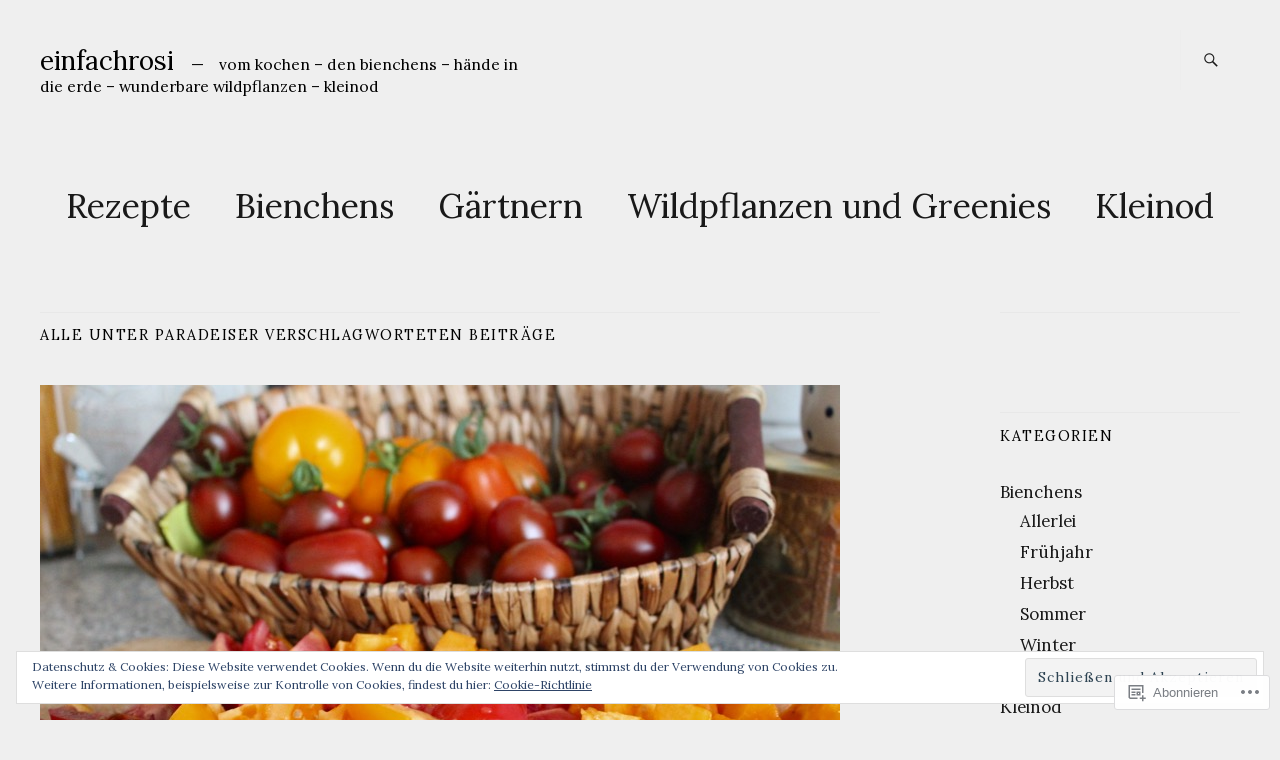

--- FILE ---
content_type: text/html; charset=UTF-8
request_url: https://einfachrosi.com/tag/paradeiser/
body_size: 30947
content:
<!DOCTYPE html>
<html lang="de-DE">
<head>
	<meta charset="UTF-8" />
	<meta name="viewport" content="width=device-width,initial-scale=1">
	<title>Paradeiser | einfachrosi</title>
	<link rel="profile" href="http://gmpg.org/xfn/11">
	<link rel="pingback" href="https://einfachrosi.com/xmlrpc.php">
	<!--[if lt IE 9]>
		<script src="https://s0.wp.com/wp-content/themes/premium/zuki/js/html5.js?m=1412348104i"></script>
	<![endif]-->
<script type="text/javascript">
  WebFontConfig = {"google":{"families":["Lora:r,i,b,bi:latin,latin-ext","Lora:r:latin,latin-ext"]},"api_url":"https:\/\/fonts-api.wp.com\/css"};
  (function() {
    var wf = document.createElement('script');
    wf.src = '/wp-content/plugins/custom-fonts/js/webfont.js';
    wf.type = 'text/javascript';
    wf.async = 'true';
    var s = document.getElementsByTagName('script')[0];
    s.parentNode.insertBefore(wf, s);
	})();
</script><style id="jetpack-custom-fonts-css">.wf-active body{font-family:"Lora",serif}.wf-active #colophon #site-info, .wf-active #colophon p.site-description, .wf-active #comments .comment-author, .wf-active #comments .comment-reply, .wf-active #header-top-nav, .wf-active #infinite-handle, .wf-active #nav-below, .wf-active #nav-single a span, .wf-active #searchform input#s, .wf-active .default-sidebar .widget, .wf-active .entry-details, .wf-active .front-sidebar .widget, .wf-active .jetpack_subscription_widget input#subscribe-field, .wf-active .nav-wrap, .wf-active .page .edit-link, .wf-active .search-box #searchform input, .wf-active .single-post .entry-meta, .wf-active .single-post .post .entry-header .entry-author, .wf-active .single-post .post .entry-header .entry-cats, .wf-active .site-content .nopassword, .wf-active .site-content p.nocomments, .wf-active a.archive-menu-toggle{font-family:"Lora",serif}.wf-active address{font-size:20.8px}.wf-active sub, .wf-active sup{font-size:97.5%}.wf-active small{font-size:97.5%}.wf-active big{font-size:162.5%}.wf-active dl dd{font-size:19.5px}.wf-active table{font-family:"Lora",serif;font-size:19.5px}.wf-active input, .wf-active textarea{font-family:"Lora",serif;font-size:16.9px}.wf-active form label{font-family:"Lora",serif;font-size:16.9px}.wf-active input[type="button"], .wf-active input[type="submit"]{font-family:"Lora",serif;font-size:16.9px}.wf-active input#submit{font-size:16.9px}.wf-active #header-top-nav ul{font-size:14.3px}.wf-active .search-box #searchform input{font-size:20.8px}.wf-active #site-nav ul li a{font-size:23.4px}.wf-active #site-nav ul li li a{font-size:18.2px}.wf-active a.archive-menu-toggle{font-size:14.3px}.wf-active .archive-menu-content ul, .wf-active .archive-menu-tags{font-size:16.9px}.wf-active .archive-menu-content ul.yearly li{font-size:31.2px}.wf-active .archive-menu-tags a{font-size:16.9px}.wf-active .archive-menu-content ul.authors li{font-size:16.9px}.wf-active .entry-details{font-size:16.9px}.wf-active .archive .post .entry-meta, .wf-active .blog .post .entry-meta, .wf-active .search-results .entry-meta{font-family:"Lora",serif;font-size:14.3px}.wf-active .page-link{font-size:18.2px}.wf-active .single-post .post .entry-header .entry-cats{font-size:16.9px}.wf-active .single-post .post .entry-header .entry-author{font-size:16.9px}.wf-active .attachment .entry-header .entry-date, .wf-active .attachment .entry-header .entry-edit, .wf-active .attachment .entry-header .entry-size, .wf-active .single-post .entry-header .entry-comments, .wf-active .single-post .entry-header .entry-date, .wf-active .single-post .entry-header .entry-edit{font-size:14.3px}.wf-active .single-post .entry-meta{font-size:16.9px}.wf-active .single-post .entry-meta .meta-cats span.meta-title, .wf-active .single-post .entry-meta .meta-tags span.meta-title{font-size:15.6px}.wf-active .entry-content .wide-content, .wf-active .entry-content ol, .wf-active .entry-content p, .wf-active .entry-content p.standard-text, .wf-active .entry-content ul{font-size:19.5px}.wf-active #comments blockquote cite, .wf-active .entry-content blockquote cite{font-size:16.9px}.wf-active .entry-content p span.dropcap{font-size:61.1px}.wf-active .entry-content p.pull-left, .wf-active .entry-content p.pull-right{font-size:22.1px}.wf-active .entry-content p.intro{font-size:22.1px}.wf-active .entry-content p.wp-caption-text, .wf-active .single .gallery .gallery-item .gallery-caption, .wf-active .type-attachment .entry-content .entry-caption p, .wf-active .widget p.wp-caption-text, .wf-active gallery .gallery-item .gallery-caption{font-size:15.6px}.wf-active .authorbox p.author-description{font-family:"Lora",serif;font-size:16.9px}.wf-active #comments .comment-author{font-size:19.5px}.wf-active #comments .comment-text{font-size:16.9px}.wf-active #comments .comment-text p{font-size:16.9px}.wf-active #comments ul.comment-meta{font-size:14.3px}.wf-active #comments .comment-reply{font-size:15.6px}.wf-active #comments p.comment-awaiting-moderation{font-family:"Lora",serif;font-size:16.9px}.wf-active #comments ol li.pingback span{font-size:20.8px}.wf-active #comments ol li.pingback a{font-size:18.2px}.wf-active #comments .pingback p.pingback-edit a{font-size:15.6px}.wf-active .site-content .nopassword, .wf-active .site-content p.nocomments{font-size:16.9px}.wf-active .site-content .post-password-form p{font-size:20.8px}.wf-active #comments #respond p.comment-notes, .wf-active #comments #respond p.logged-in-as{font-size:14.3px}.wf-active #respond a#cancel-comment-reply-link{font-size:15.6px}.wf-active #commentform p.comment-form-author, .wf-active #commentform p.comment-form-comment, .wf-active #commentform p.comment-form-email, .wf-active #commentform p.comment-form-url{font-size:19.5px}.wf-active #commentform input#author, .wf-active #commentform input#email, .wf-active #commentform input#url{font-family:"Lora",serif;font-size:16.9px}.wf-active #commentform textarea#comment{font-family:"Lora",serif;font-size:16.9px}.wf-active #nav-below, .wf-active #nav-comments, .wf-active #nav-single{font-family:"Lora",serif;font-size:14.3px}.wf-active #infinite-handle span, .wf-active #nav-below, .wf-active #nav-single a span{font-family:"Lora",serif;font-size:14.3px}.wf-active .page .edit-link{font-size:15.6px}.wf-active .archive-header .taxonomy-description p{font-size:15.6px}.wf-active .entry-summary p{font-size:19.5px}.wf-active .widget-area .widget_categories ul ul, .wf-active .widget-area .widget_nav_menu ul ul, .wf-active .widget-area .widget_pages ul ul{font-size:16.9px}.wf-active .widget-area .widget ul li{font-size:16.9px}.wf-active .textwidget{font-size:18.2px}.wf-active .widget_archive ul, .wf-active .widget_categories ul, .wf-active .widget_meta ul, .wf-active .widget_nav_menu ul, .wf-active .widget_pages ul, .wf-active .widget_recent_comments ul, .wf-active .widget_recent_entries ul{font-size:16.9px}.wf-active .widget-area .widget_rss ul li span.rss-date{font-size:16.9px}.wf-active .widget-area .widget_rss ul li .rssSummary{font-size:16.9px}.wf-active .widget_calendar #calendar_wrap table{font-size:16.9px}.wf-active .widget_calendar #wp-calendar caption{font-size:14.3px}.wf-active .widget_zuki_quote blockquote.quote-text{font-family:"Lora",serif}.wf-active .default-sidebar .widget_zuki_quote blockquote.quote-text, .wf-active .front-sidebar .widget_zuki_quote blockquote.quote-text{font-size:29.9px}.wf-active .front-content .widget_zuki_quote blockquote.quote-text, .wf-active .front-fullwidth .widget_zuki_quote blockquote.quote-text{font-size:36.4px}.wf-active .widget_zuki_quote cite.quote-author{font-size:19.5px}.wf-active #menu-social li a{font-size:20.8px}.wf-active #footer-social-nav ul li a, .wf-active #menu-social li a{font-size:20.8px}.wf-active .rp-big-one-content, .wf-active .rp-big-two-content, .wf-active .rp-small-one-content .entry-date{font-family:"Lora",serif}.wf-active .rp-color .entry-cats, .wf-active .rp-medium-one-content .entry-date, .wf-active .rp-small-one-content .entry-date{font-size:14.3px}.wf-active .default-sidebar .widget_zuki_recentposts_small .rp-small-one, .wf-active .front-sidebar .widget_zuki_recentposts_small .rp-small-one{font-family:"Lora",serif}.wf-active .rp-small-two-content p{font-size:14.3px}.wf-active .default-sidebar .widget_zuki_recentposts_small .rp-small-two, .wf-active .front-sidebar .widget_zuki_recentposts_small .rp-small-two{font-family:"Lora",serif}.wf-active .widget_zuki_recentposts_medium .rp-medium-one{font-family:"Lora",serif}.wf-active .rp-medium-one-content p{font-size:14.3px}.wf-active .rp-medium-one-content .entry-author, .wf-active .rp-medium-one-content .entry-comments{font-size:14.3px}.wf-active .default-sidebar .widget_zuki_recentposts_medium .rp-medium-one, .wf-active .front-sidebar .widget_zuki_recentposts_medium .rp-medium-one{font-family:"Lora",serif}.wf-active .widget_zuki_recentposts_medium .rp-medium-two{font-family:"Lora",serif}.wf-active .rp-medium-two-content p.summary{font-size:16.9px}.wf-active .rp-big-one-content .entry-author, .wf-active .rp-big-one-content .entry-cats, .wf-active .rp-big-one-content .entry-comments, .wf-active .rp-big-one-content .entry-date, .wf-active .rp-big-two-content .entry-footer, .wf-active .rp-color .entry-footer, .wf-active .rp-medium-two-content .entry-author, .wf-active .rp-medium-two-content .entry-cats, .wf-active .rp-medium-two-content .entry-comments, .wf-active .rp-medium-two-content .entry-date{font-size:14.3px}.wf-active .rp-big-one-content .entry-author{font-size:19.5px}.wf-active .rp-big-one-content p.summary{font-size:16.9px}.wf-active .front-content .rp-big-two-content .entry-author, .wf-active .front-fullwidth .rp-big-two-content .entry-author{font-size:19.5px}.wf-active .front-content .rp-big-two-content p.summary, .wf-active .front-fullwidth .rp-big-two-content p.summary{font-size:16.9px}.wf-active .widget_zuki_recentposts_color .post{font-family:"Lora",serif}.wf-active .rp-color p.summary{font-size:14.3px}.wf-active #colophon #site-info{font-size:15.6px}.wf-active .widget_blog_subscription p{font-size:16.9px}.wf-active .widget_blog_subscription input#subscribe-field{font-size:16.9px}.wf-active .widget_blog_subscription input[type="submit"]{font-size:14.3px}.wf-active .comment-subscription-form .subscribe-label{font-size:15.6px}.wf-active p.comment-subscription-form{font-size:15.6px}.wf-active .widget_jetpack_display_posts_widget p{font-size:19.5px}.wf-active .contact-form label{font-size:16.9px}.wf-active .contact-form label span{font-size:15.6px}@media screen and (min-width: 479px){.wf-active .entry-content p.intro{font-size:24.7px}}@media screen and (min-width: 479px){.wf-active .authorbox p.author-description{font-size:19.5px}}@media screen and (min-width: 479px){.wf-active .front-fullwidth .rp-big-two-content .entry-author{font-size:28.6px}}@media screen and (min-width: 479px){.wf-active #colophon p.site-description{font-size:26px}}@media screen and (min-width: 479px){.wf-active #site-nav ul li a{font-size:33.8px}}@media screen and (min-width: 479px){.wf-active .archive-menu-content ul.authors li{font-size:19.5px}}@media screen and (min-width: 479px){.wf-active .front-content .widget_zuki_quote blockquote.quote-text, .wf-active .front-fullwidth .widget_zuki_quote blockquote.quote-text{font-size:67.6px}}.wf-active .rp-small-two-content p span.entry-title{font-family:"Lora",serif;font-style:normal;font-weight:400}.wf-active h1, .wf-active h2, .wf-active h3, .wf-active h4, .wf-active h5, .wf-active h6{font-family:"Lora",serif;font-weight:400;font-style:normal}.wf-active h1{font-size:32.5px;font-style:normal;font-weight:400}.wf-active h2{font-size:28.6px;font-style:normal;font-weight:400}.wf-active h3{font-size:24.7px;font-style:normal;font-weight:400}.wf-active h4{font-size:22.1px;font-style:normal;font-weight:400}.wf-active h5{font-size:20.8px;font-style:normal;font-weight:400}.wf-active h6{font-size:19.5px;font-style:normal;font-weight:400}.wf-active #site-header h1{font-size:26px;font-style:normal;font-weight:400}.wf-active #site-header h2.site-description{font-family:"Lora",serif;font-size:15.6px;font-weight:400;font-style:normal}.wf-active .archive-menu-wrap h3.archive-menu-title{font-size:14.3px;font-style:normal;font-weight:400}.wf-active .archive-menu-wrap h3.archive-menu-title{font-size:14.3px;font-style:normal;font-weight:400}.wf-active #primary h1.archive-title, .wf-active #primary h3.blog-title{font-size:14.3px;font-style:normal;font-weight:400}.wf-active .entry-header h1.entry-title, .wf-active .entry-header h2.entry-title{font-family:"Lora",serif;font-size:28.6px;font-weight:400;font-style:normal}.wf-active .authorbox h3.author-name{font-family:"Lora",serif;font-size:27.3px;font-weight:400;font-style:normal}.wf-active .authorbox h3.author-name span{font-style:normal;font-weight:400}.wf-active #comments h3.comments-title{font-size:26px;font-style:normal;font-weight:400}.wf-active #comments h3.comments-title span a{font-size:15.6px;font-weight:400;font-style:normal}.wf-active #comments #respond h3#reply-title{font-size:23.4px;font-style:normal;font-weight:400}.wf-active .page .entry-header h1.entry-title{font-size:28.6px;font-style:normal;font-weight:400}.wf-active .widget h3.widget-title{font-size:14.3px;font-style:normal;font-weight:400}.wf-active .rp-big-one-content h2.entry-title, .wf-active .rp-big-two-content h2.entry-title{font-family:"Lora",serif;font-style:normal;font-weight:400}.wf-active .rp-small-one-content h3.entry-title{font-size:16.9px;font-style:normal;font-weight:400}.wf-active .rp-color h3.entry-title, .wf-active .rp-medium-one-content h3.entry-title{font-size:19.5px;font-style:normal;font-weight:400}.wf-active .rp-medium-two-content h3.entry-title{font-size:26px;font-style:normal;font-weight:400}.wf-active .rp-big-one-content h2.entry-title{font-size:54.6px;font-weight:400;font-style:normal}.wf-active .front-content .rp-big-one-content h2.entry-title, .wf-active .front-fullwidth .rp-big-one-content h2.entry-title{font-size:31.2px;font-style:normal;font-weight:400}.wf-active .rp-small-two-content p span.entry-title{font-size:16.9px;font-weight:400;font-style:normal}.wf-active .default-sidebar .rp-medium-two-content h3.entry-title, .wf-active .front-sidebar .rp-medium-two-content h3.entry-title{font-size:16.9px;font-style:normal;font-weight:400}.wf-active .default-sidebar .rp-big-one-content h2.entry-title, .wf-active .default-sidebar .rp-big-two-content h2.entry-title, .wf-active .front-sidebar .rp-big-one-content h2.entry-title, .wf-active .front-sidebar .rp-big-two-content h2.entry-title{font-size:31.2px;font-style:normal;font-weight:400}.wf-active .front-content .rp-big-two-content .entry-header h2.entry-title, .wf-active .front-fullwidth .rp-big-two-content .entry-header h2.entry-title{font-size:31.2px;font-weight:400;font-style:normal}.wf-active #colophon  h3.social-nav-title{font-family:"Lora",serif;font-size:15.6px;font-weight:400;font-style:normal}.wf-active .widget_jetpack_display_posts_widget h4{font-size:23.4px;font-style:normal;font-weight:400}.wf-active #primary .sharedaddy h3.sd-title, .wf-active div#jp-relatedposts h3.jp-relatedposts-headline{font-family:"Lora",serif;font-size:15.6px;font-weight:400;font-style:normal}.wf-active #featured-content .rp-big-one-content h2.entry-title{font-size:18.2px;font-weight:400;font-style:normal}@media screen and (min-width: 479px){.wf-active .entry-header h1.entry-title, .wf-active .entry-header h2.entry-title{font-size:54.6px;font-style:normal;font-weight:400}}@media screen and (min-width: 479px){.wf-active .page .entry-header h1.entry-title{font-size:54.6px;font-style:normal;font-weight:400}}@media screen and (min-width: 479px){.wf-active .front-content .rp-big-one-content h2.entry-title{font-size:44.2px;font-style:normal;font-weight:400}}@media screen and (min-width: 479px){.wf-active .front-content .rp-big-two-content .entry-header h2.entry-title, .wf-active .front-fullwidth .rp-big-two-content .entry-header h2.entry-title{font-size:54.6px;font-style:normal;font-weight:400}}@media screen and (min-width: 479px){.wf-active #featured-content .rp-big-one-content h2.entry-title, .wf-active front-fullwidth .rp-big-one-content h2.entry-title{font-size:33.8px;font-style:normal;font-weight:400}}@media screen and (min-width: 479px){.wf-active #featured-content .rp-big-one-content h2.entry-title, .wf-active .front-fullwidth .rp-big-one-content h2.entry-title{font-size:54.6px;font-style:normal;font-weight:400}}@media screen and (min-width: 479px){.wf-active .front-fullwidth .rp-big-two-content .entry-header h2.entry-title{font-size:78px;font-style:normal;font-weight:400}}</style>
<meta name='robots' content='max-image-preview:large' />

<!-- Async WordPress.com Remote Login -->
<script id="wpcom_remote_login_js">
var wpcom_remote_login_extra_auth = '';
function wpcom_remote_login_remove_dom_node_id( element_id ) {
	var dom_node = document.getElementById( element_id );
	if ( dom_node ) { dom_node.parentNode.removeChild( dom_node ); }
}
function wpcom_remote_login_remove_dom_node_classes( class_name ) {
	var dom_nodes = document.querySelectorAll( '.' + class_name );
	for ( var i = 0; i < dom_nodes.length; i++ ) {
		dom_nodes[ i ].parentNode.removeChild( dom_nodes[ i ] );
	}
}
function wpcom_remote_login_final_cleanup() {
	wpcom_remote_login_remove_dom_node_classes( "wpcom_remote_login_msg" );
	wpcom_remote_login_remove_dom_node_id( "wpcom_remote_login_key" );
	wpcom_remote_login_remove_dom_node_id( "wpcom_remote_login_validate" );
	wpcom_remote_login_remove_dom_node_id( "wpcom_remote_login_js" );
	wpcom_remote_login_remove_dom_node_id( "wpcom_request_access_iframe" );
	wpcom_remote_login_remove_dom_node_id( "wpcom_request_access_styles" );
}

// Watch for messages back from the remote login
window.addEventListener( "message", function( e ) {
	if ( e.origin === "https://r-login.wordpress.com" ) {
		var data = {};
		try {
			data = JSON.parse( e.data );
		} catch( e ) {
			wpcom_remote_login_final_cleanup();
			return;
		}

		if ( data.msg === 'LOGIN' ) {
			// Clean up the login check iframe
			wpcom_remote_login_remove_dom_node_id( "wpcom_remote_login_key" );

			var id_regex = new RegExp( /^[0-9]+$/ );
			var token_regex = new RegExp( /^.*|.*|.*$/ );
			if (
				token_regex.test( data.token )
				&& id_regex.test( data.wpcomid )
			) {
				// We have everything we need to ask for a login
				var script = document.createElement( "script" );
				script.setAttribute( "id", "wpcom_remote_login_validate" );
				script.src = '/remote-login.php?wpcom_remote_login=validate'
					+ '&wpcomid=' + data.wpcomid
					+ '&token=' + encodeURIComponent( data.token )
					+ '&host=' + window.location.protocol
					+ '//' + window.location.hostname
					+ '&postid=1670'
					+ '&is_singular=';
				document.body.appendChild( script );
			}

			return;
		}

		// Safari ITP, not logged in, so redirect
		if ( data.msg === 'LOGIN-REDIRECT' ) {
			window.location = 'https://wordpress.com/log-in?redirect_to=' + window.location.href;
			return;
		}

		// Safari ITP, storage access failed, remove the request
		if ( data.msg === 'LOGIN-REMOVE' ) {
			var css_zap = 'html { -webkit-transition: margin-top 1s; transition: margin-top 1s; } /* 9001 */ html { margin-top: 0 !important; } * html body { margin-top: 0 !important; } @media screen and ( max-width: 782px ) { html { margin-top: 0 !important; } * html body { margin-top: 0 !important; } }';
			var style_zap = document.createElement( 'style' );
			style_zap.type = 'text/css';
			style_zap.appendChild( document.createTextNode( css_zap ) );
			document.body.appendChild( style_zap );

			var e = document.getElementById( 'wpcom_request_access_iframe' );
			e.parentNode.removeChild( e );

			document.cookie = 'wordpress_com_login_access=denied; path=/; max-age=31536000';

			return;
		}

		// Safari ITP
		if ( data.msg === 'REQUEST_ACCESS' ) {
			console.log( 'request access: safari' );

			// Check ITP iframe enable/disable knob
			if ( wpcom_remote_login_extra_auth !== 'safari_itp_iframe' ) {
				return;
			}

			// If we are in a "private window" there is no ITP.
			var private_window = false;
			try {
				var opendb = window.openDatabase( null, null, null, null );
			} catch( e ) {
				private_window = true;
			}

			if ( private_window ) {
				console.log( 'private window' );
				return;
			}

			var iframe = document.createElement( 'iframe' );
			iframe.id = 'wpcom_request_access_iframe';
			iframe.setAttribute( 'scrolling', 'no' );
			iframe.setAttribute( 'sandbox', 'allow-storage-access-by-user-activation allow-scripts allow-same-origin allow-top-navigation-by-user-activation' );
			iframe.src = 'https://r-login.wordpress.com/remote-login.php?wpcom_remote_login=request_access&origin=' + encodeURIComponent( data.origin ) + '&wpcomid=' + encodeURIComponent( data.wpcomid );

			var css = 'html { -webkit-transition: margin-top 1s; transition: margin-top 1s; } /* 9001 */ html { margin-top: 46px !important; } * html body { margin-top: 46px !important; } @media screen and ( max-width: 660px ) { html { margin-top: 71px !important; } * html body { margin-top: 71px !important; } #wpcom_request_access_iframe { display: block; height: 71px !important; } } #wpcom_request_access_iframe { border: 0px; height: 46px; position: fixed; top: 0; left: 0; width: 100%; min-width: 100%; z-index: 99999; background: #23282d; } ';

			var style = document.createElement( 'style' );
			style.type = 'text/css';
			style.id = 'wpcom_request_access_styles';
			style.appendChild( document.createTextNode( css ) );
			document.body.appendChild( style );

			document.body.appendChild( iframe );
		}

		if ( data.msg === 'DONE' ) {
			wpcom_remote_login_final_cleanup();
		}
	}
}, false );

// Inject the remote login iframe after the page has had a chance to load
// more critical resources
window.addEventListener( "DOMContentLoaded", function( e ) {
	var iframe = document.createElement( "iframe" );
	iframe.style.display = "none";
	iframe.setAttribute( "scrolling", "no" );
	iframe.setAttribute( "id", "wpcom_remote_login_key" );
	iframe.src = "https://r-login.wordpress.com/remote-login.php"
		+ "?wpcom_remote_login=key"
		+ "&origin=aHR0cHM6Ly9laW5mYWNocm9zaS5jb20%3D"
		+ "&wpcomid=87143468"
		+ "&time=" + Math.floor( Date.now() / 1000 );
	document.body.appendChild( iframe );
}, false );
</script>
<link rel='dns-prefetch' href='//s0.wp.com' />
<link rel='dns-prefetch' href='//fonts-api.wp.com' />
<link rel="alternate" type="application/rss+xml" title="einfachrosi &raquo; Feed" href="https://einfachrosi.com/feed/" />
<link rel="alternate" type="application/rss+xml" title="einfachrosi &raquo; Kommentar-Feed" href="https://einfachrosi.com/comments/feed/" />
<link rel="alternate" type="application/rss+xml" title="einfachrosi &raquo; Paradeiser Schlagwort-Feed" href="https://einfachrosi.com/tag/paradeiser/feed/" />
	<script type="text/javascript">
		/* <![CDATA[ */
		function addLoadEvent(func) {
			var oldonload = window.onload;
			if (typeof window.onload != 'function') {
				window.onload = func;
			} else {
				window.onload = function () {
					oldonload();
					func();
				}
			}
		}
		/* ]]> */
	</script>
	<style id='wp-emoji-styles-inline-css'>

	img.wp-smiley, img.emoji {
		display: inline !important;
		border: none !important;
		box-shadow: none !important;
		height: 1em !important;
		width: 1em !important;
		margin: 0 0.07em !important;
		vertical-align: -0.1em !important;
		background: none !important;
		padding: 0 !important;
	}
/*# sourceURL=wp-emoji-styles-inline-css */
</style>
<link crossorigin='anonymous' rel='stylesheet' id='all-css-2-1' href='/wp-content/plugins/gutenberg-core/v22.2.0/build/styles/block-library/style.css?m=1764855221i&cssminify=yes' type='text/css' media='all' />
<style id='wp-block-library-inline-css'>
.has-text-align-justify {
	text-align:justify;
}
.has-text-align-justify{text-align:justify;}

/*# sourceURL=wp-block-library-inline-css */
</style><style id='global-styles-inline-css'>
:root{--wp--preset--aspect-ratio--square: 1;--wp--preset--aspect-ratio--4-3: 4/3;--wp--preset--aspect-ratio--3-4: 3/4;--wp--preset--aspect-ratio--3-2: 3/2;--wp--preset--aspect-ratio--2-3: 2/3;--wp--preset--aspect-ratio--16-9: 16/9;--wp--preset--aspect-ratio--9-16: 9/16;--wp--preset--color--black: #000000;--wp--preset--color--cyan-bluish-gray: #abb8c3;--wp--preset--color--white: #ffffff;--wp--preset--color--pale-pink: #f78da7;--wp--preset--color--vivid-red: #cf2e2e;--wp--preset--color--luminous-vivid-orange: #ff6900;--wp--preset--color--luminous-vivid-amber: #fcb900;--wp--preset--color--light-green-cyan: #7bdcb5;--wp--preset--color--vivid-green-cyan: #00d084;--wp--preset--color--pale-cyan-blue: #8ed1fc;--wp--preset--color--vivid-cyan-blue: #0693e3;--wp--preset--color--vivid-purple: #9b51e0;--wp--preset--color--text: #191919;--wp--preset--color--border: #cccccc;--wp--preset--color--background: efefef;--wp--preset--gradient--vivid-cyan-blue-to-vivid-purple: linear-gradient(135deg,rgb(6,147,227) 0%,rgb(155,81,224) 100%);--wp--preset--gradient--light-green-cyan-to-vivid-green-cyan: linear-gradient(135deg,rgb(122,220,180) 0%,rgb(0,208,130) 100%);--wp--preset--gradient--luminous-vivid-amber-to-luminous-vivid-orange: linear-gradient(135deg,rgb(252,185,0) 0%,rgb(255,105,0) 100%);--wp--preset--gradient--luminous-vivid-orange-to-vivid-red: linear-gradient(135deg,rgb(255,105,0) 0%,rgb(207,46,46) 100%);--wp--preset--gradient--very-light-gray-to-cyan-bluish-gray: linear-gradient(135deg,rgb(238,238,238) 0%,rgb(169,184,195) 100%);--wp--preset--gradient--cool-to-warm-spectrum: linear-gradient(135deg,rgb(74,234,220) 0%,rgb(151,120,209) 20%,rgb(207,42,186) 40%,rgb(238,44,130) 60%,rgb(251,105,98) 80%,rgb(254,248,76) 100%);--wp--preset--gradient--blush-light-purple: linear-gradient(135deg,rgb(255,206,236) 0%,rgb(152,150,240) 100%);--wp--preset--gradient--blush-bordeaux: linear-gradient(135deg,rgb(254,205,165) 0%,rgb(254,45,45) 50%,rgb(107,0,62) 100%);--wp--preset--gradient--luminous-dusk: linear-gradient(135deg,rgb(255,203,112) 0%,rgb(199,81,192) 50%,rgb(65,88,208) 100%);--wp--preset--gradient--pale-ocean: linear-gradient(135deg,rgb(255,245,203) 0%,rgb(182,227,212) 50%,rgb(51,167,181) 100%);--wp--preset--gradient--electric-grass: linear-gradient(135deg,rgb(202,248,128) 0%,rgb(113,206,126) 100%);--wp--preset--gradient--midnight: linear-gradient(135deg,rgb(2,3,129) 0%,rgb(40,116,252) 100%);--wp--preset--font-size--small: 13px;--wp--preset--font-size--medium: 20px;--wp--preset--font-size--large: 19px;--wp--preset--font-size--x-large: 42px;--wp--preset--font-size--regular: 15px;--wp--preset--font-size--larger: 24px;--wp--preset--font-family--albert-sans: 'Albert Sans', sans-serif;--wp--preset--font-family--alegreya: Alegreya, serif;--wp--preset--font-family--arvo: Arvo, serif;--wp--preset--font-family--bodoni-moda: 'Bodoni Moda', serif;--wp--preset--font-family--bricolage-grotesque: 'Bricolage Grotesque', sans-serif;--wp--preset--font-family--cabin: Cabin, sans-serif;--wp--preset--font-family--chivo: Chivo, sans-serif;--wp--preset--font-family--commissioner: Commissioner, sans-serif;--wp--preset--font-family--cormorant: Cormorant, serif;--wp--preset--font-family--courier-prime: 'Courier Prime', monospace;--wp--preset--font-family--crimson-pro: 'Crimson Pro', serif;--wp--preset--font-family--dm-mono: 'DM Mono', monospace;--wp--preset--font-family--dm-sans: 'DM Sans', sans-serif;--wp--preset--font-family--dm-serif-display: 'DM Serif Display', serif;--wp--preset--font-family--domine: Domine, serif;--wp--preset--font-family--eb-garamond: 'EB Garamond', serif;--wp--preset--font-family--epilogue: Epilogue, sans-serif;--wp--preset--font-family--fahkwang: Fahkwang, sans-serif;--wp--preset--font-family--figtree: Figtree, sans-serif;--wp--preset--font-family--fira-sans: 'Fira Sans', sans-serif;--wp--preset--font-family--fjalla-one: 'Fjalla One', sans-serif;--wp--preset--font-family--fraunces: Fraunces, serif;--wp--preset--font-family--gabarito: Gabarito, system-ui;--wp--preset--font-family--ibm-plex-mono: 'IBM Plex Mono', monospace;--wp--preset--font-family--ibm-plex-sans: 'IBM Plex Sans', sans-serif;--wp--preset--font-family--ibarra-real-nova: 'Ibarra Real Nova', serif;--wp--preset--font-family--instrument-serif: 'Instrument Serif', serif;--wp--preset--font-family--inter: Inter, sans-serif;--wp--preset--font-family--josefin-sans: 'Josefin Sans', sans-serif;--wp--preset--font-family--jost: Jost, sans-serif;--wp--preset--font-family--libre-baskerville: 'Libre Baskerville', serif;--wp--preset--font-family--libre-franklin: 'Libre Franklin', sans-serif;--wp--preset--font-family--literata: Literata, serif;--wp--preset--font-family--lora: Lora, serif;--wp--preset--font-family--merriweather: Merriweather, serif;--wp--preset--font-family--montserrat: Montserrat, sans-serif;--wp--preset--font-family--newsreader: Newsreader, serif;--wp--preset--font-family--noto-sans-mono: 'Noto Sans Mono', sans-serif;--wp--preset--font-family--nunito: Nunito, sans-serif;--wp--preset--font-family--open-sans: 'Open Sans', sans-serif;--wp--preset--font-family--overpass: Overpass, sans-serif;--wp--preset--font-family--pt-serif: 'PT Serif', serif;--wp--preset--font-family--petrona: Petrona, serif;--wp--preset--font-family--piazzolla: Piazzolla, serif;--wp--preset--font-family--playfair-display: 'Playfair Display', serif;--wp--preset--font-family--plus-jakarta-sans: 'Plus Jakarta Sans', sans-serif;--wp--preset--font-family--poppins: Poppins, sans-serif;--wp--preset--font-family--raleway: Raleway, sans-serif;--wp--preset--font-family--roboto: Roboto, sans-serif;--wp--preset--font-family--roboto-slab: 'Roboto Slab', serif;--wp--preset--font-family--rubik: Rubik, sans-serif;--wp--preset--font-family--rufina: Rufina, serif;--wp--preset--font-family--sora: Sora, sans-serif;--wp--preset--font-family--source-sans-3: 'Source Sans 3', sans-serif;--wp--preset--font-family--source-serif-4: 'Source Serif 4', serif;--wp--preset--font-family--space-mono: 'Space Mono', monospace;--wp--preset--font-family--syne: Syne, sans-serif;--wp--preset--font-family--texturina: Texturina, serif;--wp--preset--font-family--urbanist: Urbanist, sans-serif;--wp--preset--font-family--work-sans: 'Work Sans', sans-serif;--wp--preset--spacing--20: 0.44rem;--wp--preset--spacing--30: 0.67rem;--wp--preset--spacing--40: 1rem;--wp--preset--spacing--50: 1.5rem;--wp--preset--spacing--60: 2.25rem;--wp--preset--spacing--70: 3.38rem;--wp--preset--spacing--80: 5.06rem;--wp--preset--shadow--natural: 6px 6px 9px rgba(0, 0, 0, 0.2);--wp--preset--shadow--deep: 12px 12px 50px rgba(0, 0, 0, 0.4);--wp--preset--shadow--sharp: 6px 6px 0px rgba(0, 0, 0, 0.2);--wp--preset--shadow--outlined: 6px 6px 0px -3px rgb(255, 255, 255), 6px 6px rgb(0, 0, 0);--wp--preset--shadow--crisp: 6px 6px 0px rgb(0, 0, 0);}:where(.is-layout-flex){gap: 0.5em;}:where(.is-layout-grid){gap: 0.5em;}body .is-layout-flex{display: flex;}.is-layout-flex{flex-wrap: wrap;align-items: center;}.is-layout-flex > :is(*, div){margin: 0;}body .is-layout-grid{display: grid;}.is-layout-grid > :is(*, div){margin: 0;}:where(.wp-block-columns.is-layout-flex){gap: 2em;}:where(.wp-block-columns.is-layout-grid){gap: 2em;}:where(.wp-block-post-template.is-layout-flex){gap: 1.25em;}:where(.wp-block-post-template.is-layout-grid){gap: 1.25em;}.has-black-color{color: var(--wp--preset--color--black) !important;}.has-cyan-bluish-gray-color{color: var(--wp--preset--color--cyan-bluish-gray) !important;}.has-white-color{color: var(--wp--preset--color--white) !important;}.has-pale-pink-color{color: var(--wp--preset--color--pale-pink) !important;}.has-vivid-red-color{color: var(--wp--preset--color--vivid-red) !important;}.has-luminous-vivid-orange-color{color: var(--wp--preset--color--luminous-vivid-orange) !important;}.has-luminous-vivid-amber-color{color: var(--wp--preset--color--luminous-vivid-amber) !important;}.has-light-green-cyan-color{color: var(--wp--preset--color--light-green-cyan) !important;}.has-vivid-green-cyan-color{color: var(--wp--preset--color--vivid-green-cyan) !important;}.has-pale-cyan-blue-color{color: var(--wp--preset--color--pale-cyan-blue) !important;}.has-vivid-cyan-blue-color{color: var(--wp--preset--color--vivid-cyan-blue) !important;}.has-vivid-purple-color{color: var(--wp--preset--color--vivid-purple) !important;}.has-black-background-color{background-color: var(--wp--preset--color--black) !important;}.has-cyan-bluish-gray-background-color{background-color: var(--wp--preset--color--cyan-bluish-gray) !important;}.has-white-background-color{background-color: var(--wp--preset--color--white) !important;}.has-pale-pink-background-color{background-color: var(--wp--preset--color--pale-pink) !important;}.has-vivid-red-background-color{background-color: var(--wp--preset--color--vivid-red) !important;}.has-luminous-vivid-orange-background-color{background-color: var(--wp--preset--color--luminous-vivid-orange) !important;}.has-luminous-vivid-amber-background-color{background-color: var(--wp--preset--color--luminous-vivid-amber) !important;}.has-light-green-cyan-background-color{background-color: var(--wp--preset--color--light-green-cyan) !important;}.has-vivid-green-cyan-background-color{background-color: var(--wp--preset--color--vivid-green-cyan) !important;}.has-pale-cyan-blue-background-color{background-color: var(--wp--preset--color--pale-cyan-blue) !important;}.has-vivid-cyan-blue-background-color{background-color: var(--wp--preset--color--vivid-cyan-blue) !important;}.has-vivid-purple-background-color{background-color: var(--wp--preset--color--vivid-purple) !important;}.has-black-border-color{border-color: var(--wp--preset--color--black) !important;}.has-cyan-bluish-gray-border-color{border-color: var(--wp--preset--color--cyan-bluish-gray) !important;}.has-white-border-color{border-color: var(--wp--preset--color--white) !important;}.has-pale-pink-border-color{border-color: var(--wp--preset--color--pale-pink) !important;}.has-vivid-red-border-color{border-color: var(--wp--preset--color--vivid-red) !important;}.has-luminous-vivid-orange-border-color{border-color: var(--wp--preset--color--luminous-vivid-orange) !important;}.has-luminous-vivid-amber-border-color{border-color: var(--wp--preset--color--luminous-vivid-amber) !important;}.has-light-green-cyan-border-color{border-color: var(--wp--preset--color--light-green-cyan) !important;}.has-vivid-green-cyan-border-color{border-color: var(--wp--preset--color--vivid-green-cyan) !important;}.has-pale-cyan-blue-border-color{border-color: var(--wp--preset--color--pale-cyan-blue) !important;}.has-vivid-cyan-blue-border-color{border-color: var(--wp--preset--color--vivid-cyan-blue) !important;}.has-vivid-purple-border-color{border-color: var(--wp--preset--color--vivid-purple) !important;}.has-vivid-cyan-blue-to-vivid-purple-gradient-background{background: var(--wp--preset--gradient--vivid-cyan-blue-to-vivid-purple) !important;}.has-light-green-cyan-to-vivid-green-cyan-gradient-background{background: var(--wp--preset--gradient--light-green-cyan-to-vivid-green-cyan) !important;}.has-luminous-vivid-amber-to-luminous-vivid-orange-gradient-background{background: var(--wp--preset--gradient--luminous-vivid-amber-to-luminous-vivid-orange) !important;}.has-luminous-vivid-orange-to-vivid-red-gradient-background{background: var(--wp--preset--gradient--luminous-vivid-orange-to-vivid-red) !important;}.has-very-light-gray-to-cyan-bluish-gray-gradient-background{background: var(--wp--preset--gradient--very-light-gray-to-cyan-bluish-gray) !important;}.has-cool-to-warm-spectrum-gradient-background{background: var(--wp--preset--gradient--cool-to-warm-spectrum) !important;}.has-blush-light-purple-gradient-background{background: var(--wp--preset--gradient--blush-light-purple) !important;}.has-blush-bordeaux-gradient-background{background: var(--wp--preset--gradient--blush-bordeaux) !important;}.has-luminous-dusk-gradient-background{background: var(--wp--preset--gradient--luminous-dusk) !important;}.has-pale-ocean-gradient-background{background: var(--wp--preset--gradient--pale-ocean) !important;}.has-electric-grass-gradient-background{background: var(--wp--preset--gradient--electric-grass) !important;}.has-midnight-gradient-background{background: var(--wp--preset--gradient--midnight) !important;}.has-small-font-size{font-size: var(--wp--preset--font-size--small) !important;}.has-medium-font-size{font-size: var(--wp--preset--font-size--medium) !important;}.has-large-font-size{font-size: var(--wp--preset--font-size--large) !important;}.has-x-large-font-size{font-size: var(--wp--preset--font-size--x-large) !important;}.has-albert-sans-font-family{font-family: var(--wp--preset--font-family--albert-sans) !important;}.has-alegreya-font-family{font-family: var(--wp--preset--font-family--alegreya) !important;}.has-arvo-font-family{font-family: var(--wp--preset--font-family--arvo) !important;}.has-bodoni-moda-font-family{font-family: var(--wp--preset--font-family--bodoni-moda) !important;}.has-bricolage-grotesque-font-family{font-family: var(--wp--preset--font-family--bricolage-grotesque) !important;}.has-cabin-font-family{font-family: var(--wp--preset--font-family--cabin) !important;}.has-chivo-font-family{font-family: var(--wp--preset--font-family--chivo) !important;}.has-commissioner-font-family{font-family: var(--wp--preset--font-family--commissioner) !important;}.has-cormorant-font-family{font-family: var(--wp--preset--font-family--cormorant) !important;}.has-courier-prime-font-family{font-family: var(--wp--preset--font-family--courier-prime) !important;}.has-crimson-pro-font-family{font-family: var(--wp--preset--font-family--crimson-pro) !important;}.has-dm-mono-font-family{font-family: var(--wp--preset--font-family--dm-mono) !important;}.has-dm-sans-font-family{font-family: var(--wp--preset--font-family--dm-sans) !important;}.has-dm-serif-display-font-family{font-family: var(--wp--preset--font-family--dm-serif-display) !important;}.has-domine-font-family{font-family: var(--wp--preset--font-family--domine) !important;}.has-eb-garamond-font-family{font-family: var(--wp--preset--font-family--eb-garamond) !important;}.has-epilogue-font-family{font-family: var(--wp--preset--font-family--epilogue) !important;}.has-fahkwang-font-family{font-family: var(--wp--preset--font-family--fahkwang) !important;}.has-figtree-font-family{font-family: var(--wp--preset--font-family--figtree) !important;}.has-fira-sans-font-family{font-family: var(--wp--preset--font-family--fira-sans) !important;}.has-fjalla-one-font-family{font-family: var(--wp--preset--font-family--fjalla-one) !important;}.has-fraunces-font-family{font-family: var(--wp--preset--font-family--fraunces) !important;}.has-gabarito-font-family{font-family: var(--wp--preset--font-family--gabarito) !important;}.has-ibm-plex-mono-font-family{font-family: var(--wp--preset--font-family--ibm-plex-mono) !important;}.has-ibm-plex-sans-font-family{font-family: var(--wp--preset--font-family--ibm-plex-sans) !important;}.has-ibarra-real-nova-font-family{font-family: var(--wp--preset--font-family--ibarra-real-nova) !important;}.has-instrument-serif-font-family{font-family: var(--wp--preset--font-family--instrument-serif) !important;}.has-inter-font-family{font-family: var(--wp--preset--font-family--inter) !important;}.has-josefin-sans-font-family{font-family: var(--wp--preset--font-family--josefin-sans) !important;}.has-jost-font-family{font-family: var(--wp--preset--font-family--jost) !important;}.has-libre-baskerville-font-family{font-family: var(--wp--preset--font-family--libre-baskerville) !important;}.has-libre-franklin-font-family{font-family: var(--wp--preset--font-family--libre-franklin) !important;}.has-literata-font-family{font-family: var(--wp--preset--font-family--literata) !important;}.has-lora-font-family{font-family: var(--wp--preset--font-family--lora) !important;}.has-merriweather-font-family{font-family: var(--wp--preset--font-family--merriweather) !important;}.has-montserrat-font-family{font-family: var(--wp--preset--font-family--montserrat) !important;}.has-newsreader-font-family{font-family: var(--wp--preset--font-family--newsreader) !important;}.has-noto-sans-mono-font-family{font-family: var(--wp--preset--font-family--noto-sans-mono) !important;}.has-nunito-font-family{font-family: var(--wp--preset--font-family--nunito) !important;}.has-open-sans-font-family{font-family: var(--wp--preset--font-family--open-sans) !important;}.has-overpass-font-family{font-family: var(--wp--preset--font-family--overpass) !important;}.has-pt-serif-font-family{font-family: var(--wp--preset--font-family--pt-serif) !important;}.has-petrona-font-family{font-family: var(--wp--preset--font-family--petrona) !important;}.has-piazzolla-font-family{font-family: var(--wp--preset--font-family--piazzolla) !important;}.has-playfair-display-font-family{font-family: var(--wp--preset--font-family--playfair-display) !important;}.has-plus-jakarta-sans-font-family{font-family: var(--wp--preset--font-family--plus-jakarta-sans) !important;}.has-poppins-font-family{font-family: var(--wp--preset--font-family--poppins) !important;}.has-raleway-font-family{font-family: var(--wp--preset--font-family--raleway) !important;}.has-roboto-font-family{font-family: var(--wp--preset--font-family--roboto) !important;}.has-roboto-slab-font-family{font-family: var(--wp--preset--font-family--roboto-slab) !important;}.has-rubik-font-family{font-family: var(--wp--preset--font-family--rubik) !important;}.has-rufina-font-family{font-family: var(--wp--preset--font-family--rufina) !important;}.has-sora-font-family{font-family: var(--wp--preset--font-family--sora) !important;}.has-source-sans-3-font-family{font-family: var(--wp--preset--font-family--source-sans-3) !important;}.has-source-serif-4-font-family{font-family: var(--wp--preset--font-family--source-serif-4) !important;}.has-space-mono-font-family{font-family: var(--wp--preset--font-family--space-mono) !important;}.has-syne-font-family{font-family: var(--wp--preset--font-family--syne) !important;}.has-texturina-font-family{font-family: var(--wp--preset--font-family--texturina) !important;}.has-urbanist-font-family{font-family: var(--wp--preset--font-family--urbanist) !important;}.has-work-sans-font-family{font-family: var(--wp--preset--font-family--work-sans) !important;}
/*# sourceURL=global-styles-inline-css */
</style>

<style id='classic-theme-styles-inline-css'>
/*! This file is auto-generated */
.wp-block-button__link{color:#fff;background-color:#32373c;border-radius:9999px;box-shadow:none;text-decoration:none;padding:calc(.667em + 2px) calc(1.333em + 2px);font-size:1.125em}.wp-block-file__button{background:#32373c;color:#fff;text-decoration:none}
/*# sourceURL=/wp-includes/css/classic-themes.min.css */
</style>
<link crossorigin='anonymous' rel='stylesheet' id='all-css-4-1' href='/_static/??-eJx9jVsOgjAQRTfkdFI0ih/GtUA7YqGFptMKunqL+EpM/Jnc3JxzB0cPaugj9RG9TY3pGdVQ20F1jIWQpZDAxnlLEOgiNqgNxzcBHK+WhGJe4deQS/DZCpR756s4E460qciSy9g/bTS6oZh1fmWINP1XfH4Dde0DMUO+ziQH8Zx/8Y+31Pik8JY6gy3jydIEbI2m8MhLnO2jO8htKct1Uex37R35j3LR&cssminify=yes' type='text/css' media='all' />
<link rel='stylesheet' id='zuki-fonts-css' href='https://fonts-api.wp.com/css?family=Libre+Baskerville%3A400%2C700%2C400italic%2C%7CKarla%3A400%2C400italic%2C700%2C700italic&#038;subset=latin%2Clatin-ext' media='all' />
<link crossorigin='anonymous' rel='stylesheet' id='all-css-6-1' href='/_static/??-eJyFjsEKwjAQRH/IuFQr9SJ+ijRhm26bZEM2sejX24KHilJvMzBvZmCKynDIGDL4oqIrloLAgDm2Znx78MwBbhQMWAyYaCbkt9wbkR2sSnOPHgViQk/Fw7OMBJIfDr+Sq3kpWkyimGlp79g5nrbyPd8xKV20dvPW3/qE2rGdpYU5tbJbkEVWjk27fPowqnMtpQW9+kvVnI6Hc91U9fACgfSC9w==&cssminify=yes' type='text/css' media='all' />
<style id='jetpack-global-styles-frontend-style-inline-css'>
:root { --font-headings: unset; --font-base: unset; --font-headings-default: -apple-system,BlinkMacSystemFont,"Segoe UI",Roboto,Oxygen-Sans,Ubuntu,Cantarell,"Helvetica Neue",sans-serif; --font-base-default: -apple-system,BlinkMacSystemFont,"Segoe UI",Roboto,Oxygen-Sans,Ubuntu,Cantarell,"Helvetica Neue",sans-serif;}
/*# sourceURL=jetpack-global-styles-frontend-style-inline-css */
</style>
<link crossorigin='anonymous' rel='stylesheet' id='all-css-8-1' href='/_static/??-eJyNjEEOgkAMRS9kbdAxwYXxLMAMpaYzJbZkrg8kLAwrd+8n7z+sMwxaPBVHn1JOhlNAEu07uQ5mF/wR8gKzLMTFsHKk5IabcjDQlyN0JYKw+T/fXpQMGEYV0Xqae+CdX014PENo29v9swJiAz5G&cssminify=yes' type='text/css' media='all' />
<script type="text/javascript" id="wpcom-actionbar-placeholder-js-extra">
/* <![CDATA[ */
var actionbardata = {"siteID":"87143468","postID":"0","siteURL":"https://einfachrosi.com","xhrURL":"https://einfachrosi.com/wp-admin/admin-ajax.php","nonce":"737441d263","isLoggedIn":"","statusMessage":"","subsEmailDefault":"instantly","proxyScriptUrl":"https://s0.wp.com/wp-content/js/wpcom-proxy-request.js?m=1513050504i&amp;ver=20211021","i18n":{"followedText":"Neue Beitr\u00e4ge von dieser Website erscheinen nun in deinem \u003Ca href=\"https://wordpress.com/reader\"\u003EReader\u003C/a\u003E","foldBar":"Diese Leiste einklappen","unfoldBar":"Diese Leiste aufklappen","shortLinkCopied":"Kurzlink in Zwischenablage kopiert"}};
//# sourceURL=wpcom-actionbar-placeholder-js-extra
/* ]]> */
</script>
<script type="text/javascript" id="jetpack-mu-wpcom-settings-js-before">
/* <![CDATA[ */
var JETPACK_MU_WPCOM_SETTINGS = {"assetsUrl":"https://s0.wp.com/wp-content/mu-plugins/jetpack-mu-wpcom-plugin/moon/jetpack_vendor/automattic/jetpack-mu-wpcom/src/build/"};
//# sourceURL=jetpack-mu-wpcom-settings-js-before
/* ]]> */
</script>
<script crossorigin='anonymous' type='text/javascript'  src='/_static/??-eJyVj90OgjAMhV/IsRgTphfGZxEo2Lk/11XAp5eBJMYLjVdtzvlOTyr7IGrvErgkNclokgjRD2OhaSMnD11tuAHKpr4xxPE1CovuJyQsdvGc4B1e29IF7BQJESyylQ++Ys63BgZBBhuIa1OWFkX8cYddndA7+uQti2C4Q0eSuKI6Ypg52XpjfP8F77HpIM1fLquo2AZxR8ipkz1u1W6vylIdlH4C5u6BKQ=='></script>
<script type="text/javascript" id="rlt-proxy-js-after">
/* <![CDATA[ */
	rltInitialize( {"token":null,"iframeOrigins":["https:\/\/widgets.wp.com"]} );
//# sourceURL=rlt-proxy-js-after
/* ]]> */
</script>
<link rel="EditURI" type="application/rsd+xml" title="RSD" href="https://roswithawangmoritz.wordpress.com/xmlrpc.php?rsd" />
<meta name="generator" content="WordPress.com" />

<!-- Jetpack Open Graph Tags -->
<meta property="og:type" content="website" />
<meta property="og:title" content="Paradeiser &#8211; einfachrosi" />
<meta property="og:url" content="https://einfachrosi.com/tag/paradeiser/" />
<meta property="og:site_name" content="einfachrosi" />
<meta property="og:image" content="https://einfachrosi.com/wp-content/uploads/2016/08/cropped-img_1040.jpg?w=200" />
<meta property="og:image:width" content="200" />
<meta property="og:image:height" content="200" />
<meta property="og:image:alt" content="" />
<meta property="og:locale" content="de_DE" />

<!-- End Jetpack Open Graph Tags -->
<link rel='openid.server' href='https://einfachrosi.com/?openidserver=1' />
<link rel='openid.delegate' href='https://einfachrosi.com/' />
<link rel="search" type="application/opensearchdescription+xml" href="https://einfachrosi.com/osd.xml" title="einfachrosi" />
<link rel="search" type="application/opensearchdescription+xml" href="https://s1.wp.com/opensearch.xml" title="WordPress.com" />
<meta name="theme-color" content="#efefef" />

    <style type="text/css">

		 		 @media screen and (min-width: 1260px){#header-top-nav {padding-right:  75px ;}}
		
	</style>
    <meta name="description" content="Beiträge über Paradeiser von Rosi" />
<style type="text/css" id="custom-background-css">
body.custom-background { background-color: #efefef; }
</style>
	<style type="text/css" id="custom-colors-css">body, a, table th, .widget-area .rp-small-two-content p.summary a, .widget-area .rp-color a:hover { color: #191919;}
#site-nav ul li a:hover, #site-nav ul li:hover > ul, #site-nav li:hover > a { border-color: #191919;}
.widget-area p.summary a:hover, .entry-content p a:hover, blockquote cite a:hover, .textwidget a:hover, #comments .comment-text a:hover, .authorbox p.author-description a:hover, a.archive-menu-toggle:hover span { color: #191919;}
.widget-area .rp-small-two-content p.summary a, .widget-area .rp-color a:hover { color: #191919;}
.widget_zuki_recentposts_color .bg-wrap, .archive-menu-content { color: #191919;}
pre { color: #191919;}
#nav-single a span, h1, h2, h3, h4, h5, h6 { color: #000000;}
#site-header h1 a:hover, h1 a, h2 a, h3 a, h4 a, h5 a, h6 a, .entry-details a, #comments a, .nav-wrap a, #colophon a, .authorbox p.author-name a, .page .entry-content a { color: #000000;}
.rp-big-one-content .story, .rp-big-one-content .story a, .rp-big-one-content .story h1, .rp-big-one-content .story h2, .rp-big-one-content .story h1 a, .rp-big-one-content .story h2 a { color: #000000;}
#header-top-nav a:hover, .entry-meta a:hover, .entry-footer a:hover, .entry-author a:hover, .single-post .post .entry-header a:hover, #comments a:hover, .nav-wrap a:hover, #colophon a:hover, .template-archive a:hover, .gallery .gallery-item a:hover, #infinite-handle span:hover, .widget-area .widget_nav_menu a:hover, .tagcloud a:hover, .widget_calendar a:hover, .post .entry-content a.more-link:hover, .widget-area a:hover, #featured-content .flex-direction-nav li a.flex-next:hover:after, #featured-content .flex-direction-nav li a.flex-prev:hover:after, .widget-area .rp-small-two-content p.summary a:hover { color: #636363;}
.front-content .widget_zuki_recentposts_small .rp-small-one, .front-fullwidth .widget_zuki_recentposts_small .rp-small-one, .widget_zuki_recentposts_medium .rp-medium-one, .widget_calendar table#wp-calendar tr td, #site-nav ul li { border-color: #ededed;}
.front-content .widget_zuki_recentposts_small .rp-small-one, .front-fullwidth .widget_zuki_recentposts_small .rp-small-one, .widget_zuki_recentposts_medium .rp-medium-one, .widget_calendar table#wp-calendar tr td, #site-nav ul li { border-color: rgba( 237, 237, 237, 0.2 );}
dl dt { color: #162626;}
table td { border-color: #ddd;}
table td { border-color: rgba( 221, 221, 221, 0.2 );}
#comments h3.comments-title, #colophon, #primary h3.blog-title, #primary h1.archive-title, .template-front .widget-area, .page .site-content .page, .search-no-results .site-content .page, .default-sidebar, #front-sidebar-one, #front-sidebar-two, .nav-wrap, #infinite-handle, .single-post .post .entry-header, .archive .site-content .post, .blog .site-content .post, .single-post .site-content .post, .site-content .type-attachment, .search-results .site-content .page, .widget-area .widget { border-color: #ccc;}
#comments h3.comments-title, #colophon, #primary h3.blog-title, #primary h1.archive-title, .template-front .widget-area, .page .site-content .page, .search-no-results .site-content .page, .default-sidebar, #front-sidebar-one, #front-sidebar-two, .nav-wrap, #infinite-handle, .single-post .post .entry-header, .archive .site-content .post, .blog .site-content .post, .single-post .site-content .post, .site-content .type-attachment, .search-results .site-content .page, .widget-area .widget { border-color: rgba( 204, 204, 204, 0.2 );}
.widget-area p.summary a:hover, .widget-area .rp-color .entry-header a:hover, .widget-area .rp-color .story a:hover, .widget-area p.summary a:hover, .entry-content p a:hover, blockquote cite a:hover, .textwidget a:hover, #comments .comment-text a:hover, .authorbox p.author-description a:hover, a.archive-menu-toggle:hover span { border-color: #444;}
.widget-area p.summary a:hover, .widget-area .rp-color .entry-header a:hover, .widget-area .rp-color .story a:hover, .widget-area p.summary a:hover, .entry-content p a:hover, blockquote cite a:hover, .textwidget a:hover, #comments .comment-text a:hover, .authorbox p.author-description a:hover, a.archive-menu-toggle:hover span { border-color: rgba( 68, 68, 68, 0.2 );}
#site-nav li li:hover > a { background-color: #f4f4f4;}
#site-nav li li:hover > a { background-color: rgba( 244, 244, 244, 0.25 );}
body, #site-nav ul ul.sub-menu, #site-nav ul ul.children { background-color: #efefef;}
.widget-area p.summary a,.entry-content p a,blockquote cite a,.textwidget a,#comments .comment-text a,.authorbox p.author-description a, .post .entry-content a.more-link { color: #C32626;}
.widget_zuki_recentposts_color .bg-wrap a, .archive-menu-content a { color: #D42A2A;}
.widget_zuki_recentposts_color .bg-wrap, .archive-menu-content { background-color: #ffffff;}
</style>
<link rel="icon" href="https://einfachrosi.com/wp-content/uploads/2016/08/cropped-img_1040.jpg?w=32" sizes="32x32" />
<link rel="icon" href="https://einfachrosi.com/wp-content/uploads/2016/08/cropped-img_1040.jpg?w=192" sizes="192x192" />
<link rel="apple-touch-icon" href="https://einfachrosi.com/wp-content/uploads/2016/08/cropped-img_1040.jpg?w=180" />
<meta name="msapplication-TileImage" content="https://einfachrosi.com/wp-content/uploads/2016/08/cropped-img_1040.jpg?w=270" />
<link crossorigin='anonymous' rel='stylesheet' id='all-css-0-3' href='/_static/??-eJylzEsOwjAMBNALEaxCUdkgjoKCa6q0SWzFDhG3B4nPGsFuZjR60MQhZ6NskKqTWKeQFWYy8bi8OiTmDKeQEc6RcVHQFoTKGlVX8L2QeKyRFNAXrkrxc3oPv4ItjBOZgrE4YX0ktVukf7mp+Ks3X5wUvoSnd0yHbthtN/t+6Pr5DlMOeKI=&cssminify=yes' type='text/css' media='all' />
<link rel='stylesheet' id='gravatar-card-services-css' href='https://secure.gravatar.com/css/services.css?ver=202602924dcd77a86c6f1d3698ec27fc5da92b28585ddad3ee636c0397cf312193b2a1' media='all' />
<link crossorigin='anonymous' rel='stylesheet' id='all-css-2-3' href='/_static/??-eJxtzNEKwjAMheEXsgtz6PBCfBTpujCytUkxKWVvbwe7Ebz8OYcPanZB2JANUnE5loVYYUXLPmxnQxJheBMHmArFGbRMGj6UjaSdf6pLxF1QvcB/udK8oClgaatshC76CoYpR2/YMNsjHsArPfvxNjzG+9Bf1y9Tez7X&cssminify=yes' type='text/css' media='all' />
</head>

<body class="archive tag tag-paradeiser tag-11518509 custom-background wp-embed-responsive wp-theme-premiumzuki customizer-styles-applied jetpack-reblog-enabled">

	<div id="container">

		<header id="masthead" class="cf" role="banner">

			
			<div id="site-header">
				<h1 class="site-title"><a href="https://einfachrosi.com/" title="einfachrosi">einfachrosi</a></h1>
							<h2 class="site-description">vom kochen &#8211; den bienchens &#8211; hände in die erde &#8211; wunderbare wildpflanzen &#8211; kleinod</h2>
						<a href="https://einfachrosi.com/" class="site-logo-link" rel="home" itemprop="url"></a>
			</div><!-- end #site-header -->

			<a href="#menuopen" id="mobile-menu-toggle"><span class="hide">Menü</span></a>

			<div id="mobile-menu-wrap" class="cf">
									<div class="search-box">
						<a href="#" id="search-toggle"><span class="hide">Suche</span></a>
						
<form role="search" method="get" id="searchform" class="searchform" action="https://einfachrosi.com/" role="search">
	<label for="s" class="screen-reader-text"><span>Suche</span></label>
	<input type="text" class="search-field" name="s" id="s" placeholder="Suchbegriff eingeben &hellip;" />
	<input type="submit" class="submit" name="submit" id="searchsubmit" value="Suche" />
</form>					</div><!-- end .search-box -->
								<nav id="site-nav" class="cf">
					<ul id="menu-einfachrosi" class="nav-menu"><li id="menu-item-594" class="menu-item menu-item-type-taxonomy menu-item-object-category menu-item-594"><a href="https://einfachrosi.com/category/rezepte/">Rezepte</a></li>
<li id="menu-item-591" class="menu-item menu-item-type-taxonomy menu-item-object-category menu-item-has-children menu-item-591"><a href="https://einfachrosi.com/category/bienchens/">Bienchens</a>
<ul class="sub-menu">
	<li id="menu-item-3364" class="menu-item menu-item-type-taxonomy menu-item-object-category menu-item-3364"><a href="https://einfachrosi.com/category/bienchens/fruehjahr/">Frühjahr</a></li>
	<li id="menu-item-3366" class="menu-item menu-item-type-taxonomy menu-item-object-category menu-item-3366"><a href="https://einfachrosi.com/category/bienchens/sommer/">Sommer</a></li>
	<li id="menu-item-3365" class="menu-item menu-item-type-taxonomy menu-item-object-category menu-item-3365"><a href="https://einfachrosi.com/category/bienchens/herbst/">Herbst</a></li>
	<li id="menu-item-3367" class="menu-item menu-item-type-taxonomy menu-item-object-category menu-item-3367"><a href="https://einfachrosi.com/category/bienchens/winter/">Winter</a></li>
	<li id="menu-item-3369" class="menu-item menu-item-type-taxonomy menu-item-object-category menu-item-3369"><a href="https://einfachrosi.com/category/bienchens/allerlei/">Allerlei</a></li>
</ul>
</li>
<li id="menu-item-592" class="menu-item menu-item-type-taxonomy menu-item-object-category menu-item-592"><a href="https://einfachrosi.com/category/gaertnern/">Gärtnern</a></li>
<li id="menu-item-595" class="menu-item menu-item-type-taxonomy menu-item-object-category menu-item-595"><a href="https://einfachrosi.com/category/wildpflanzen-und-greenies/">Wildpflanzen und Greenies</a></li>
<li id="menu-item-593" class="menu-item menu-item-type-taxonomy menu-item-object-category menu-item-593"><a href="https://einfachrosi.com/category/kleinod/">Kleinod</a></li>
</ul>				</nav><!-- end #site-nav -->
				<a href="#menuclose" id="mobile-menu-close"><span class="hide">Menü schließen</span></a>
			</div><!-- end #mobile-menu-wrap -->

			
		</header><!-- end #masthead -->

<div id="main-wrap">
<div id="primary" class="site-content cf" role="main">

	
		<header class="archive-header">
			<h1 class="archive-title">
					Alle unter <span>Paradeiser</span> verschlagworteten Beiträge			</h1>
					</header><!-- end .archive-header -->

				
			
<article id="post-1670" class="post-1670 post type-post status-publish format-standard has-post-thumbnail hentry category-rezepte tag-chinesische-art tag-ei tag-mahlzeit tag-paradeiser tag-rezept tag-tomaten">

			<div class="entry-thumbnail">
			<a href="https://einfachrosi.com/2016/08/16/paradeiser-meets-ei/" title="Permalink zu Paradeiser meets Ei"><img width="800" height="533" src="https://einfachrosi.com/wp-content/uploads/2016/08/img_1540.jpg?w=800" class="attachment-post-thumbnail size-post-thumbnail wp-post-image" alt="" decoding="async" srcset="https://einfachrosi.com/wp-content/uploads/2016/08/img_1540.jpg 800w, https://einfachrosi.com/wp-content/uploads/2016/08/img_1540.jpg?w=150 150w, https://einfachrosi.com/wp-content/uploads/2016/08/img_1540.jpg?w=300 300w, https://einfachrosi.com/wp-content/uploads/2016/08/img_1540.jpg?w=768 768w" sizes="(max-width: 800px) 100vw, 800px" data-attachment-id="1674" data-permalink="https://einfachrosi.com/2016/08/16/paradeiser-meets-ei/img_1540/" data-orig-file="https://einfachrosi.com/wp-content/uploads/2016/08/img_1540.jpg" data-orig-size="800,533" data-comments-opened="1" data-image-meta="{&quot;aperture&quot;:&quot;4&quot;,&quot;credit&quot;:&quot;&quot;,&quot;camera&quot;:&quot;Canon EOS 100D&quot;,&quot;caption&quot;:&quot;&quot;,&quot;created_timestamp&quot;:&quot;1471369026&quot;,&quot;copyright&quot;:&quot;&quot;,&quot;focal_length&quot;:&quot;27&quot;,&quot;iso&quot;:&quot;4000&quot;,&quot;shutter_speed&quot;:&quot;0.025&quot;,&quot;title&quot;:&quot;&quot;,&quot;orientation&quot;:&quot;1&quot;}" data-image-title="IMG_1540" data-image-description="" data-image-caption="" data-medium-file="https://einfachrosi.com/wp-content/uploads/2016/08/img_1540.jpg?w=300" data-large-file="https://einfachrosi.com/wp-content/uploads/2016/08/img_1540.jpg?w=800" /></a>
		</div><!-- end .entry-thumbnail -->
	
	<header class="entry-header">
		<h2 class="entry-title"><a href="https://einfachrosi.com/2016/08/16/paradeiser-meets-ei/" rel="bookmark">Paradeiser meets Ei</a></h2>			<div class="entry-details">
				<div class="entry-author">
					Veröffentlicht von <a href="https://einfachrosi.com/author/roswithawangmoritz/" title="Beiträge von Rosi" rel="author">Rosi</a>				</div><!-- end .entry-author -->
		</div><!-- end .entry-details -->
	</header><!-- end .entry-header -->

					<div class="entry-summary">
				<p>HeYo! Der Sommer fordert mich,  &#8230;und da ich das Rezept für Paradeiser mit Ei nach chinesischer Art bereits gebloggt habe, sage ich euch heute nur mehr &#8230;mmmmh, lecker wars!! Die Paradeiser sind natürlich vom Garten 😉 <a href="https://einfachrosi.com/2015/08/26/suedamerikanische-paradeiser-aus-mattersburg-nach-chinesischem-rezept-na-mahlzeit">https://einfachrosi.com/2015/08/26/suedamerikanische-paradeiser-aus-mattersburg-nach-chinesischem-rezept-na-mahlzeit</a> &nbsp; &nbsp;</p>
			</div><!-- .entry-summary -->
		
		<footer class="entry-meta cf">
			<div class="entry-date">
				<a href="https://einfachrosi.com/2016/08/16/paradeiser-meets-ei/">16. August 2016</a>
			</div><!-- end .entry-date -->
							<div class="entry-comments">
					<a href="https://einfachrosi.com/2016/08/16/paradeiser-meets-ei/#respond"><span class="leave-reply">Hinterlasse einen Kommentar</span></a>				</div><!-- end .entry-comments -->
									<div class="entry-cats">
				<a href="https://einfachrosi.com/category/rezepte/" rel="category tag">Rezepte</a>			</div><!-- end .entry-cats -->
		</footer><!-- end .entry-meta -->

</article><!-- end .post-1670 -->

		
			
<article id="post-492" class="post-492 post type-post status-publish format-standard has-post-thumbnail hentry category-rezepte tag-paradeiser tag-spaghetti-carbonara tag-sugo tag-tomaten">

			<div class="entry-thumbnail">
			<a href="https://einfachrosi.com/2015/09/11/paradeis-sugo-mit-spaghetti/" title="Permalink zu Paradeis Sugo mit&nbsp;Spaghetti"><img width="840" height="630" src="https://einfachrosi.com/wp-content/uploads/2015/09/paradeis-sugo.jpg?w=840" class="attachment-post-thumbnail size-post-thumbnail wp-post-image" alt="" decoding="async" loading="lazy" srcset="https://einfachrosi.com/wp-content/uploads/2015/09/paradeis-sugo.jpg?w=840 840w, https://einfachrosi.com/wp-content/uploads/2015/09/paradeis-sugo.jpg?w=1680 1680w, https://einfachrosi.com/wp-content/uploads/2015/09/paradeis-sugo.jpg?w=150 150w, https://einfachrosi.com/wp-content/uploads/2015/09/paradeis-sugo.jpg?w=300 300w, https://einfachrosi.com/wp-content/uploads/2015/09/paradeis-sugo.jpg?w=768 768w, https://einfachrosi.com/wp-content/uploads/2015/09/paradeis-sugo.jpg?w=1024 1024w, https://einfachrosi.com/wp-content/uploads/2015/09/paradeis-sugo.jpg?w=1440 1440w" sizes="(max-width: 840px) 100vw, 840px" data-attachment-id="494" data-permalink="https://einfachrosi.com/2015/09/11/paradeis-sugo-mit-spaghetti/paradeis-sugo/" data-orig-file="https://einfachrosi.com/wp-content/uploads/2015/09/paradeis-sugo.jpg" data-orig-size="2048,1536" data-comments-opened="1" data-image-meta="{&quot;aperture&quot;:&quot;0&quot;,&quot;credit&quot;:&quot;&quot;,&quot;camera&quot;:&quot;&quot;,&quot;caption&quot;:&quot;&quot;,&quot;created_timestamp&quot;:&quot;0&quot;,&quot;copyright&quot;:&quot;&quot;,&quot;focal_length&quot;:&quot;0&quot;,&quot;iso&quot;:&quot;0&quot;,&quot;shutter_speed&quot;:&quot;0&quot;,&quot;title&quot;:&quot;&quot;,&quot;orientation&quot;:&quot;0&quot;}" data-image-title="Paradeis-Sugo" data-image-description="" data-image-caption="" data-medium-file="https://einfachrosi.com/wp-content/uploads/2015/09/paradeis-sugo.jpg?w=300" data-large-file="https://einfachrosi.com/wp-content/uploads/2015/09/paradeis-sugo.jpg?w=840" /></a>
		</div><!-- end .entry-thumbnail -->
	
	<header class="entry-header">
		<h2 class="entry-title"><a href="https://einfachrosi.com/2015/09/11/paradeis-sugo-mit-spaghetti/" rel="bookmark">Paradeis Sugo mit&nbsp;Spaghetti</a></h2>			<div class="entry-details">
				<div class="entry-author">
					Veröffentlicht von <a href="https://einfachrosi.com/author/roswithawangmoritz/" title="Beiträge von Rosi" rel="author">Rosi</a>				</div><!-- end .entry-author -->
		</div><!-- end .entry-details -->
	</header><!-- end .entry-header -->

					<div class="entry-summary">
				<p>HeYo! Paradeiser gibt es bei mir am Krauti grad im Überfluss -vor allem die orange Valencia ist der Hit! Drum gibts heut mal Paradeis Sugo mit Spaghetti. Zwiebel schneiden, Paradeiser würfeln und ein bisschen Chilli klein schneiden. Zwiebel mit Chilli sanft anbraten, sodass sie nicht anbrennen aber schön weich werden. Majoran und Muskatnuss dazu. Mit Balsamico Essig ablöschen. Dann die Paradeiser dazu. Bisschen vorgekochtes geschnetzeltes Fleisch hinein (muss aber nicht). Wenn die Paradeiser fertig sind, dann Feuer aus und Basilikum mit den Blüten der Kapuzinerkresse drüber. Mit den Nudeln servieren, Mahlzeit!</p>
			</div><!-- .entry-summary -->
		
		<footer class="entry-meta cf">
			<div class="entry-date">
				<a href="https://einfachrosi.com/2015/09/11/paradeis-sugo-mit-spaghetti/">11. September 2015</a>
			</div><!-- end .entry-date -->
							<div class="entry-comments">
					<a href="https://einfachrosi.com/2015/09/11/paradeis-sugo-mit-spaghetti/#respond"><span class="leave-reply">Hinterlasse einen Kommentar</span></a>				</div><!-- end .entry-comments -->
									<div class="entry-cats">
				<a href="https://einfachrosi.com/category/rezepte/" rel="category tag">Rezepte</a>			</div><!-- end .entry-cats -->
		</footer><!-- end .entry-meta -->

</article><!-- end .post-492 -->

		
			
<article id="post-386" class="post-386 post type-post status-publish format-standard has-post-thumbnail hentry category-rezepte tag-chinesische-kuche tag-eier tag-paradeiser tag-paradiesapfel tag-tomate">

			<div class="entry-thumbnail">
			<a href="https://einfachrosi.com/2015/08/26/suedamerikanische-paradeiser-aus-mattersburg-nach-chinesischem-rezept-na-mahlzeit/" title="Permalink zu Südamerikanische Paradeiser aus Mattersburg nach chinesischem Rezept -na&nbsp;Mahlzeit!"><img width="840" height="630" src="https://einfachrosi.com/wp-content/uploads/2015/08/tomate_ei_5.jpg?w=840" class="attachment-post-thumbnail size-post-thumbnail wp-post-image" alt="" decoding="async" loading="lazy" srcset="https://einfachrosi.com/wp-content/uploads/2015/08/tomate_ei_5.jpg?w=840 840w, https://einfachrosi.com/wp-content/uploads/2015/08/tomate_ei_5.jpg?w=1680 1680w, https://einfachrosi.com/wp-content/uploads/2015/08/tomate_ei_5.jpg?w=150 150w, https://einfachrosi.com/wp-content/uploads/2015/08/tomate_ei_5.jpg?w=300 300w, https://einfachrosi.com/wp-content/uploads/2015/08/tomate_ei_5.jpg?w=768 768w, https://einfachrosi.com/wp-content/uploads/2015/08/tomate_ei_5.jpg?w=1024 1024w, https://einfachrosi.com/wp-content/uploads/2015/08/tomate_ei_5.jpg?w=1440 1440w" sizes="(max-width: 840px) 100vw, 840px" data-attachment-id="391" data-permalink="https://einfachrosi.com/2015/08/26/suedamerikanische-paradeiser-aus-mattersburg-nach-chinesischem-rezept-na-mahlzeit/tomate_ei_5/" data-orig-file="https://einfachrosi.com/wp-content/uploads/2015/08/tomate_ei_5.jpg" data-orig-size="2048,1536" data-comments-opened="1" data-image-meta="{&quot;aperture&quot;:&quot;0&quot;,&quot;credit&quot;:&quot;&quot;,&quot;camera&quot;:&quot;&quot;,&quot;caption&quot;:&quot;&quot;,&quot;created_timestamp&quot;:&quot;0&quot;,&quot;copyright&quot;:&quot;&quot;,&quot;focal_length&quot;:&quot;0&quot;,&quot;iso&quot;:&quot;0&quot;,&quot;shutter_speed&quot;:&quot;0&quot;,&quot;title&quot;:&quot;&quot;,&quot;orientation&quot;:&quot;0&quot;}" data-image-title="Tomate_Ei_5" data-image-description="" data-image-caption="&lt;p&gt;Wenn die Paradeiser fertig sind, kommen die Eier wieder dazu. Ich gebe auch noch bereits gebratenes Putenfleisch dazu, dass ich meistens auf Vorrat habe. Mit 2 EL Zucker und 1 TL Salz würzen und fertig!&lt;/p&gt;
" data-medium-file="https://einfachrosi.com/wp-content/uploads/2015/08/tomate_ei_5.jpg?w=300" data-large-file="https://einfachrosi.com/wp-content/uploads/2015/08/tomate_ei_5.jpg?w=840" /></a>
		</div><!-- end .entry-thumbnail -->
	
	<header class="entry-header">
		<h2 class="entry-title"><a href="https://einfachrosi.com/2015/08/26/suedamerikanische-paradeiser-aus-mattersburg-nach-chinesischem-rezept-na-mahlzeit/" rel="bookmark">Südamerikanische Paradeiser aus Mattersburg nach chinesischem Rezept -na&nbsp;Mahlzeit!</a></h2>			<div class="entry-details">
				<div class="entry-author">
					Veröffentlicht von <a href="https://einfachrosi.com/author/roswithawangmoritz/" title="Beiträge von Rosi" rel="author">Rosi</a>				</div><!-- end .entry-author -->
		</div><!-- end .entry-details -->
	</header><!-- end .entry-header -->

					<div class="entry-summary">
				<p>HeYo! Habt Ihr gewusst, dass die Tomate unser jüngstes Gemüse ist? Sie kam erst 1890 nach Europa! Eingereist ist sie aus Südamerika, und ich koch sie heute nach chinesischem Rezept 😀 Dann mal los!</p>
			</div><!-- .entry-summary -->
		
		<footer class="entry-meta cf">
			<div class="entry-date">
				<a href="https://einfachrosi.com/2015/08/26/suedamerikanische-paradeiser-aus-mattersburg-nach-chinesischem-rezept-na-mahlzeit/">26. August 2015</a>
			</div><!-- end .entry-date -->
							<div class="entry-comments">
					<a href="https://einfachrosi.com/2015/08/26/suedamerikanische-paradeiser-aus-mattersburg-nach-chinesischem-rezept-na-mahlzeit/#comments">Kommentar 1</a>				</div><!-- end .entry-comments -->
									<div class="entry-cats">
				<a href="https://einfachrosi.com/category/rezepte/" rel="category tag">Rezepte</a>			</div><!-- end .entry-cats -->
		</footer><!-- end .entry-meta -->

</article><!-- end .post-386 -->

		
			
<article id="post-362" class="post-362 post type-post status-publish format-standard has-post-thumbnail hentry category-gaertnern tag-black-plum tag-frau-metzger tag-katinka tag-krim tag-ochsenherz tag-paradeiser tag-runzeltomate tag-tomate">

			<div class="entry-thumbnail">
			<a href="https://einfachrosi.com/2015/08/17/frau-metzger-katinka-und-black-plum/" title="Permalink zu Frau Metzger, Katinka und Black Plum&nbsp;&#8230;"><img width="840" height="630" src="https://einfachrosi.com/wp-content/uploads/2015/08/heutige_paradeiser_ernte.jpg?w=840" class="attachment-post-thumbnail size-post-thumbnail wp-post-image" alt="" decoding="async" loading="lazy" srcset="https://einfachrosi.com/wp-content/uploads/2015/08/heutige_paradeiser_ernte.jpg?w=840 840w, https://einfachrosi.com/wp-content/uploads/2015/08/heutige_paradeiser_ernte.jpg?w=150 150w, https://einfachrosi.com/wp-content/uploads/2015/08/heutige_paradeiser_ernte.jpg?w=300 300w, https://einfachrosi.com/wp-content/uploads/2015/08/heutige_paradeiser_ernte.jpg?w=768 768w, https://einfachrosi.com/wp-content/uploads/2015/08/heutige_paradeiser_ernte.jpg 960w" sizes="(max-width: 840px) 100vw, 840px" data-attachment-id="363" data-permalink="https://einfachrosi.com/2015/08/17/frau-metzger-katinka-und-black-plum/heutige_paradeiser_ernte/" data-orig-file="https://einfachrosi.com/wp-content/uploads/2015/08/heutige_paradeiser_ernte.jpg" data-orig-size="960,720" data-comments-opened="1" data-image-meta="{&quot;aperture&quot;:&quot;0&quot;,&quot;credit&quot;:&quot;&quot;,&quot;camera&quot;:&quot;&quot;,&quot;caption&quot;:&quot;&quot;,&quot;created_timestamp&quot;:&quot;0&quot;,&quot;copyright&quot;:&quot;&quot;,&quot;focal_length&quot;:&quot;0&quot;,&quot;iso&quot;:&quot;0&quot;,&quot;shutter_speed&quot;:&quot;0&quot;,&quot;title&quot;:&quot;&quot;,&quot;orientation&quot;:&quot;0&quot;}" data-image-title="Heutige_Paradeiser_Ernte" data-image-description="" data-image-caption="" data-medium-file="https://einfachrosi.com/wp-content/uploads/2015/08/heutige_paradeiser_ernte.jpg?w=300" data-large-file="https://einfachrosi.com/wp-content/uploads/2015/08/heutige_paradeiser_ernte.jpg?w=840" /></a>
		</div><!-- end .entry-thumbnail -->
	
	<header class="entry-header">
		<h2 class="entry-title"><a href="https://einfachrosi.com/2015/08/17/frau-metzger-katinka-und-black-plum/" rel="bookmark">Frau Metzger, Katinka und Black Plum&nbsp;&#8230;</a></h2>			<div class="entry-details">
				<div class="entry-author">
					Veröffentlicht von <a href="https://einfachrosi.com/author/roswithawangmoritz/" title="Beiträge von Rosi" rel="author">Rosi</a>				</div><!-- end .entry-author -->
		</div><!-- end .entry-details -->
	</header><!-- end .entry-header -->

					<div class="entry-summary">
				<p>HeYo! &#8222;Frau Metzger&#8220;, &#8222;Katinka&#8220;, &#8222;Black Plum&#8220;, &#8222;Ochsenherz&#8220;, &#8222;Krim&#8220; und die Runzeltomate geben sich ein Stelldichein in meiner Küche 😉 Der Paprika ist nur zu Besuch und die Pfefferoni spielt verstecken &#8230;</p>
			</div><!-- .entry-summary -->
		
		<footer class="entry-meta cf">
			<div class="entry-date">
				<a href="https://einfachrosi.com/2015/08/17/frau-metzger-katinka-und-black-plum/">17. August 2015</a>
			</div><!-- end .entry-date -->
							<div class="entry-comments">
					<a href="https://einfachrosi.com/2015/08/17/frau-metzger-katinka-und-black-plum/#comments">Kommentar 1</a>				</div><!-- end .entry-comments -->
									<div class="entry-cats">
				<a href="https://einfachrosi.com/category/gaertnern/" rel="category tag">Gärtnern</a>			</div><!-- end .entry-cats -->
		</footer><!-- end .entry-meta -->

</article><!-- end .post-362 -->

		
			
<article id="post-149" class="post-149 post type-post status-publish format-standard has-post-thumbnail hentry category-gaertnern tag-erdapfel tag-lebenserde tag-melanzani tag-paradeiser">

			<div class="entry-thumbnail">
			<a href="https://einfachrosi.com/2015/05/17/willst-mich-pflanzen/" title="Permalink zu Willst mich pflanzen?"><img width="720" height="960" src="https://einfachrosi.com/wp-content/uploads/2015/05/11255866_999374066741540_3128373878420285265_n.jpg?w=720" class="attachment-post-thumbnail size-post-thumbnail wp-post-image" alt="" decoding="async" loading="lazy" srcset="https://einfachrosi.com/wp-content/uploads/2015/05/11255866_999374066741540_3128373878420285265_n.jpg 720w, https://einfachrosi.com/wp-content/uploads/2015/05/11255866_999374066741540_3128373878420285265_n.jpg?w=113 113w, https://einfachrosi.com/wp-content/uploads/2015/05/11255866_999374066741540_3128373878420285265_n.jpg?w=225 225w" sizes="(max-width: 720px) 100vw, 720px" data-attachment-id="150" data-permalink="https://einfachrosi.com/2015/05/17/willst-mich-pflanzen/11255866_999374066741540_3128373878420285265_n/" data-orig-file="https://einfachrosi.com/wp-content/uploads/2015/05/11255866_999374066741540_3128373878420285265_n.jpg" data-orig-size="720,960" data-comments-opened="1" data-image-meta="{&quot;aperture&quot;:&quot;0&quot;,&quot;credit&quot;:&quot;&quot;,&quot;camera&quot;:&quot;&quot;,&quot;caption&quot;:&quot;&quot;,&quot;created_timestamp&quot;:&quot;0&quot;,&quot;copyright&quot;:&quot;&quot;,&quot;focal_length&quot;:&quot;0&quot;,&quot;iso&quot;:&quot;0&quot;,&quot;shutter_speed&quot;:&quot;0&quot;,&quot;title&quot;:&quot;&quot;,&quot;orientation&quot;:&quot;0&quot;}" data-image-title="11255866_999374066741540_3128373878420285265_n" data-image-description="" data-image-caption="" data-medium-file="https://einfachrosi.com/wp-content/uploads/2015/05/11255866_999374066741540_3128373878420285265_n.jpg?w=225" data-large-file="https://einfachrosi.com/wp-content/uploads/2015/05/11255866_999374066741540_3128373878420285265_n.jpg?w=720" /></a>
		</div><!-- end .entry-thumbnail -->
	
	<header class="entry-header">
		<h2 class="entry-title"><a href="https://einfachrosi.com/2015/05/17/willst-mich-pflanzen/" rel="bookmark">Willst mich pflanzen?</a></h2>			<div class="entry-details">
				<div class="entry-author">
					Veröffentlicht von <a href="https://einfachrosi.com/author/roswithawangmoritz/" title="Beiträge von Rosi" rel="author">Rosi</a>				</div><!-- end .entry-author -->
		</div><!-- end .entry-details -->
	</header><!-- end .entry-header -->

					<div class="entry-summary">
				<p>Heyo! Die Eisheiligen hätten wir hinter uns gelassen und es steht dem Gärtnerherz nichts mehr im Wege. Zumindest frostmässig. Also hab ich die Paradeiser, Melanzani und Paprika ebenfalls gepflanzt. Eigentlich hätte ich sie im Gewächshaus schon früher setzen können, aber es ist sich zeitmässig grad so ausgegangen. Zwischen den Paradeisern, die meine liebe Freundin für mich gezogen hat, sind Brennessel gelegt. Ihre Wirkstoffe stärken die jungen Pflanzen. Ich werd demnächst auch einen Auszug bzw. eine Jauche herstellen um sie damit schneller versorgen zu können. Den Erdäpfeln tut so eine Brennessel-Behandlung auch sehr gut 😉 Letztes Jahr hatten wir ja keinen Kartoffelkäfer aber heuer habe ich schon 2 Larven entdeckt &#8230; Da gibts demnächst eine Behandlung mit natürlichen Mitteln. Drüber gibts dann einen extra Eintrag. Häufeln steht bei den Erdäpfeln auch an, das mache ich die nächsten Tage. &#8230;</p>
			</div><!-- .entry-summary -->
		
		<footer class="entry-meta cf">
			<div class="entry-date">
				<a href="https://einfachrosi.com/2015/05/17/willst-mich-pflanzen/">17. Mai 2015</a>
			</div><!-- end .entry-date -->
							<div class="entry-comments">
					<a href="https://einfachrosi.com/2015/05/17/willst-mich-pflanzen/#comments">Kommentare 3</a>				</div><!-- end .entry-comments -->
									<div class="entry-cats">
				<a href="https://einfachrosi.com/category/gaertnern/" rel="category tag">Gärtnern</a>			</div><!-- end .entry-cats -->
		</footer><!-- end .entry-meta -->

</article><!-- end .post-149 -->

		
		
		
</div><!-- end #primary -->

<div id="blog-sidebar" class="default-sidebar widget-area" role="complementary">
	<aside id="follow_button_widget-9" class="widget widget_follow_button_widget">
		<a class="wordpress-follow-button" href="https://einfachrosi.com" data-blog="87143468" data-lang="de" >Follow einfachrosi on WordPress.com</a>
		<script type="text/javascript">(function(d){ window.wpcomPlatform = {"titles":{"timelines":"Einbettbare Chroniken","followButton":"Folgen-Button","wpEmbeds":"WordPress-Einbettungen"}}; var f = d.getElementsByTagName('SCRIPT')[0], p = d.createElement('SCRIPT');p.type = 'text/javascript';p.async = true;p.src = '//widgets.wp.com/platform.js';f.parentNode.insertBefore(p,f);}(document));</script>

		</aside><aside id="categories-12" class="widget widget_categories"><h3 class="widget-title">Kategorien</h3>
			<ul>
					<li class="cat-item cat-item-404945684"><a href="https://einfachrosi.com/category/bienchens/">Bienchens</a>
<ul class='children'>
	<li class="cat-item cat-item-6116"><a href="https://einfachrosi.com/category/bienchens/allerlei/">Allerlei</a>
</li>
	<li class="cat-item cat-item-40135122"><a href="https://einfachrosi.com/category/bienchens/fruehjahr/">Frühjahr</a>
</li>
	<li class="cat-item cat-item-267531"><a href="https://einfachrosi.com/category/bienchens/herbst/">Herbst</a>
</li>
	<li class="cat-item cat-item-172037"><a href="https://einfachrosi.com/category/bienchens/sommer/">Sommer</a>
</li>
	<li class="cat-item cat-item-9484"><a href="https://einfachrosi.com/category/bienchens/winter/">Winter</a>
</li>
</ul>
</li>
	<li class="cat-item cat-item-158905489"><a href="https://einfachrosi.com/category/gaertnern/">Gärtnern</a>
</li>
	<li class="cat-item cat-item-4297568"><a href="https://einfachrosi.com/category/kleinod/">Kleinod</a>
</li>
	<li class="cat-item cat-item-10474"><a href="https://einfachrosi.com/category/rezepte/">Rezepte</a>
</li>
	<li class="cat-item cat-item-337032199"><a href="https://einfachrosi.com/category/wildpflanzen-und-greenies/">Wildpflanzen und Greenies</a>
</li>
			</ul>

			</aside><aside id="top-posts-5" class="widget widget_top-posts"><h3 class="widget-title">Top-Beiträge und Top-Seiten</h3><ul class='widgets-list-layout no-grav'>
<li><a href="https://einfachrosi.com/2016/01/24/gefuellte-kokosbaellchen/" title="Gefüllte Kokosbällchen" class="bump-view" data-bump-view="tp"><img loading="lazy" width="40" height="40" src="https://i0.wp.com/einfachrosi.com/wp-content/uploads/2016/01/img_9244.jpg?resize=40%2C40&#038;ssl=1" srcset="https://i0.wp.com/einfachrosi.com/wp-content/uploads/2016/01/img_9244.jpg?resize=40%2C40&amp;ssl=1 1x, https://i0.wp.com/einfachrosi.com/wp-content/uploads/2016/01/img_9244.jpg?resize=60%2C60&amp;ssl=1 1.5x, https://i0.wp.com/einfachrosi.com/wp-content/uploads/2016/01/img_9244.jpg?resize=80%2C80&amp;ssl=1 2x, https://i0.wp.com/einfachrosi.com/wp-content/uploads/2016/01/img_9244.jpg?resize=120%2C120&amp;ssl=1 3x, https://i0.wp.com/einfachrosi.com/wp-content/uploads/2016/01/img_9244.jpg?resize=160%2C160&amp;ssl=1 4x" alt="Gefüllte Kokosbällchen" data-pin-nopin="true" class="widgets-list-layout-blavatar" /></a><div class="widgets-list-layout-links">
								<a href="https://einfachrosi.com/2016/01/24/gefuellte-kokosbaellchen/" title="Gefüllte Kokosbällchen" class="bump-view" data-bump-view="tp">Gefüllte Kokosbällchen</a>
							</div>
							</li><li><a href="https://einfachrosi.com/2016/05/24/das-palettenhochbeetbauabenteuer/" title="Das PalettenHochbeetBauAbenteuer" class="bump-view" data-bump-view="tp"><img loading="lazy" width="40" height="40" src="https://i0.wp.com/einfachrosi.com/wp-content/uploads/2016/05/img_3800.jpg?resize=40%2C40&#038;ssl=1" srcset="https://i0.wp.com/einfachrosi.com/wp-content/uploads/2016/05/img_3800.jpg?resize=40%2C40&amp;ssl=1 1x, https://i0.wp.com/einfachrosi.com/wp-content/uploads/2016/05/img_3800.jpg?resize=60%2C60&amp;ssl=1 1.5x, https://i0.wp.com/einfachrosi.com/wp-content/uploads/2016/05/img_3800.jpg?resize=80%2C80&amp;ssl=1 2x, https://i0.wp.com/einfachrosi.com/wp-content/uploads/2016/05/img_3800.jpg?resize=120%2C120&amp;ssl=1 3x, https://i0.wp.com/einfachrosi.com/wp-content/uploads/2016/05/img_3800.jpg?resize=160%2C160&amp;ssl=1 4x" alt="Das PalettenHochbeetBauAbenteuer" data-pin-nopin="true" class="widgets-list-layout-blavatar" /></a><div class="widgets-list-layout-links">
								<a href="https://einfachrosi.com/2016/05/24/das-palettenhochbeetbauabenteuer/" title="Das PalettenHochbeetBauAbenteuer" class="bump-view" data-bump-view="tp">Das PalettenHochbeetBauAbenteuer</a>
							</div>
							</li><li><a href="https://einfachrosi.com/2016/02/12/tofu-mit-champignons-und/" title="Tofu mit Champignons und ..." class="bump-view" data-bump-view="tp"><img loading="lazy" width="40" height="40" src="https://i0.wp.com/einfachrosi.com/wp-content/uploads/2016/02/img_9422.jpg?resize=40%2C40&#038;ssl=1" srcset="https://i0.wp.com/einfachrosi.com/wp-content/uploads/2016/02/img_9422.jpg?resize=40%2C40&amp;ssl=1 1x, https://i0.wp.com/einfachrosi.com/wp-content/uploads/2016/02/img_9422.jpg?resize=60%2C60&amp;ssl=1 1.5x, https://i0.wp.com/einfachrosi.com/wp-content/uploads/2016/02/img_9422.jpg?resize=80%2C80&amp;ssl=1 2x, https://i0.wp.com/einfachrosi.com/wp-content/uploads/2016/02/img_9422.jpg?resize=120%2C120&amp;ssl=1 3x, https://i0.wp.com/einfachrosi.com/wp-content/uploads/2016/02/img_9422.jpg?resize=160%2C160&amp;ssl=1 4x" alt="Tofu mit Champignons und ..." data-pin-nopin="true" class="widgets-list-layout-blavatar" /></a><div class="widgets-list-layout-links">
								<a href="https://einfachrosi.com/2016/02/12/tofu-mit-champignons-und/" title="Tofu mit Champignons und ..." class="bump-view" data-bump-view="tp">Tofu mit Champignons und ...</a>
							</div>
							</li><li><a href="https://einfachrosi.com/2016/08/17/erste-honigernte-ever/" title="Erste Honigernte ever" class="bump-view" data-bump-view="tp"><img loading="lazy" width="40" height="40" src="https://i0.wp.com/einfachrosi.com/wp-content/uploads/2016/08/img_1558.jpg?resize=40%2C40&#038;ssl=1" srcset="https://i0.wp.com/einfachrosi.com/wp-content/uploads/2016/08/img_1558.jpg?resize=40%2C40&amp;ssl=1 1x, https://i0.wp.com/einfachrosi.com/wp-content/uploads/2016/08/img_1558.jpg?resize=60%2C60&amp;ssl=1 1.5x, https://i0.wp.com/einfachrosi.com/wp-content/uploads/2016/08/img_1558.jpg?resize=80%2C80&amp;ssl=1 2x, https://i0.wp.com/einfachrosi.com/wp-content/uploads/2016/08/img_1558.jpg?resize=120%2C120&amp;ssl=1 3x, https://i0.wp.com/einfachrosi.com/wp-content/uploads/2016/08/img_1558.jpg?resize=160%2C160&amp;ssl=1 4x" alt="Erste Honigernte ever" data-pin-nopin="true" class="widgets-list-layout-blavatar" /></a><div class="widgets-list-layout-links">
								<a href="https://einfachrosi.com/2016/08/17/erste-honigernte-ever/" title="Erste Honigernte ever" class="bump-view" data-bump-view="tp">Erste Honigernte ever</a>
							</div>
							</li><li><a href="https://einfachrosi.com/2016/11/17/was-der-kuehlschrank-her-gibt/" title="Was der Kühlschrank her gibt" class="bump-view" data-bump-view="tp"><img loading="lazy" width="40" height="40" src="https://i0.wp.com/einfachrosi.com/wp-content/uploads/2016/11/img_6476.jpg?fit=1200%2C900&#038;ssl=1&#038;resize=40%2C40" srcset="https://i0.wp.com/einfachrosi.com/wp-content/uploads/2016/11/img_6476.jpg?fit=1200%2C900&amp;ssl=1&amp;resize=40%2C40 1x, https://i0.wp.com/einfachrosi.com/wp-content/uploads/2016/11/img_6476.jpg?fit=1200%2C900&amp;ssl=1&amp;resize=60%2C60 1.5x, https://i0.wp.com/einfachrosi.com/wp-content/uploads/2016/11/img_6476.jpg?fit=1200%2C900&amp;ssl=1&amp;resize=80%2C80 2x, https://i0.wp.com/einfachrosi.com/wp-content/uploads/2016/11/img_6476.jpg?fit=1200%2C900&amp;ssl=1&amp;resize=120%2C120 3x, https://i0.wp.com/einfachrosi.com/wp-content/uploads/2016/11/img_6476.jpg?fit=1200%2C900&amp;ssl=1&amp;resize=160%2C160 4x" alt="Was der Kühlschrank her gibt" data-pin-nopin="true" class="widgets-list-layout-blavatar" /></a><div class="widgets-list-layout-links">
								<a href="https://einfachrosi.com/2016/11/17/was-der-kuehlschrank-her-gibt/" title="Was der Kühlschrank her gibt" class="bump-view" data-bump-view="tp">Was der Kühlschrank her gibt</a>
							</div>
							</li></ul>
</aside><aside id="grofile-16" class="widget widget-grofile grofile">			<img
				src="https://0.gravatar.com/avatar/34b859c9b2fab03f9ebb0a7b696e7a7d?s=320"
				srcset="https://0.gravatar.com/avatar/34b859c9b2fab03f9ebb0a7b696e7a7d?s=320 1x, https://0.gravatar.com/avatar/34b859c9b2fab03f9ebb0a7b696e7a7d?s=480 1.5x, https://0.gravatar.com/avatar/34b859c9b2fab03f9ebb0a7b696e7a7d?s=640 2x, https://0.gravatar.com/avatar/34b859c9b2fab03f9ebb0a7b696e7a7d?s=960 3x, https://0.gravatar.com/avatar/34b859c9b2fab03f9ebb0a7b696e7a7d?s=1280 4x"
				class="grofile-thumbnail no-grav"
				alt="Rosi"
				loading="lazy" />
			<div class="grofile-meta">
				<h4><a href="https://gravatar.com/roswithawangmoritz">Rosi</a></h4>
				<p>Mir ist echtes wichtig. Echtes Verhalten, echtes Leben, echter Sinn auf Sicht.</p>
			</div>

			
			<p><a href="https://gravatar.com/roswithawangmoritz" class="grofile-full-link">
				Vollständiges Profil anzeigen &rarr;			</a></p>

			</aside><aside id="archives-2" class="widget widget_archive"><h3 class="widget-title">Archiv</h3>		<label class="screen-reader-text" for="archives-dropdown-2">Archiv</label>
		<select id="archives-dropdown-2" name="archive-dropdown">
			
			<option value="">Monat auswählen</option>
				<option value='https://einfachrosi.com/2025/04/'> April 2025 &nbsp;(1)</option>
	<option value='https://einfachrosi.com/2024/12/'> Dezember 2024 &nbsp;(1)</option>
	<option value='https://einfachrosi.com/2024/09/'> September 2024 &nbsp;(2)</option>
	<option value='https://einfachrosi.com/2024/08/'> August 2024 &nbsp;(1)</option>
	<option value='https://einfachrosi.com/2023/11/'> November 2023 &nbsp;(1)</option>
	<option value='https://einfachrosi.com/2023/10/'> Oktober 2023 &nbsp;(2)</option>
	<option value='https://einfachrosi.com/2023/07/'> Juli 2023 &nbsp;(1)</option>
	<option value='https://einfachrosi.com/2023/02/'> Februar 2023 &nbsp;(1)</option>
	<option value='https://einfachrosi.com/2022/12/'> Dezember 2022 &nbsp;(2)</option>
	<option value='https://einfachrosi.com/2022/11/'> November 2022 &nbsp;(1)</option>
	<option value='https://einfachrosi.com/2022/10/'> Oktober 2022 &nbsp;(3)</option>
	<option value='https://einfachrosi.com/2022/09/'> September 2022 &nbsp;(4)</option>
	<option value='https://einfachrosi.com/2022/08/'> August 2022 &nbsp;(1)</option>
	<option value='https://einfachrosi.com/2022/05/'> Mai 2022 &nbsp;(2)</option>
	<option value='https://einfachrosi.com/2022/03/'> März 2022 &nbsp;(1)</option>
	<option value='https://einfachrosi.com/2022/02/'> Februar 2022 &nbsp;(1)</option>
	<option value='https://einfachrosi.com/2021/12/'> Dezember 2021 &nbsp;(2)</option>
	<option value='https://einfachrosi.com/2021/10/'> Oktober 2021 &nbsp;(2)</option>
	<option value='https://einfachrosi.com/2021/09/'> September 2021 &nbsp;(1)</option>
	<option value='https://einfachrosi.com/2021/07/'> Juli 2021 &nbsp;(1)</option>
	<option value='https://einfachrosi.com/2021/06/'> Juni 2021 &nbsp;(1)</option>
	<option value='https://einfachrosi.com/2021/05/'> Mai 2021 &nbsp;(6)</option>
	<option value='https://einfachrosi.com/2021/04/'> April 2021 &nbsp;(4)</option>
	<option value='https://einfachrosi.com/2021/02/'> Februar 2021 &nbsp;(1)</option>
	<option value='https://einfachrosi.com/2020/12/'> Dezember 2020 &nbsp;(1)</option>
	<option value='https://einfachrosi.com/2020/10/'> Oktober 2020 &nbsp;(1)</option>
	<option value='https://einfachrosi.com/2020/06/'> Juni 2020 &nbsp;(2)</option>
	<option value='https://einfachrosi.com/2020/05/'> Mai 2020 &nbsp;(2)</option>
	<option value='https://einfachrosi.com/2020/04/'> April 2020 &nbsp;(1)</option>
	<option value='https://einfachrosi.com/2020/01/'> Januar 2020 &nbsp;(4)</option>
	<option value='https://einfachrosi.com/2019/12/'> Dezember 2019 &nbsp;(1)</option>
	<option value='https://einfachrosi.com/2019/11/'> November 2019 &nbsp;(6)</option>
	<option value='https://einfachrosi.com/2019/10/'> Oktober 2019 &nbsp;(3)</option>
	<option value='https://einfachrosi.com/2019/09/'> September 2019 &nbsp;(1)</option>
	<option value='https://einfachrosi.com/2019/08/'> August 2019 &nbsp;(1)</option>
	<option value='https://einfachrosi.com/2019/07/'> Juli 2019 &nbsp;(2)</option>
	<option value='https://einfachrosi.com/2019/06/'> Juni 2019 &nbsp;(4)</option>
	<option value='https://einfachrosi.com/2019/05/'> Mai 2019 &nbsp;(1)</option>
	<option value='https://einfachrosi.com/2019/04/'> April 2019 &nbsp;(3)</option>
	<option value='https://einfachrosi.com/2019/03/'> März 2019 &nbsp;(8)</option>
	<option value='https://einfachrosi.com/2019/01/'> Januar 2019 &nbsp;(3)</option>
	<option value='https://einfachrosi.com/2018/11/'> November 2018 &nbsp;(2)</option>
	<option value='https://einfachrosi.com/2018/10/'> Oktober 2018 &nbsp;(1)</option>
	<option value='https://einfachrosi.com/2018/06/'> Juni 2018 &nbsp;(1)</option>
	<option value='https://einfachrosi.com/2018/05/'> Mai 2018 &nbsp;(2)</option>
	<option value='https://einfachrosi.com/2018/04/'> April 2018 &nbsp;(4)</option>
	<option value='https://einfachrosi.com/2018/01/'> Januar 2018 &nbsp;(1)</option>
	<option value='https://einfachrosi.com/2017/12/'> Dezember 2017 &nbsp;(6)</option>
	<option value='https://einfachrosi.com/2017/11/'> November 2017 &nbsp;(2)</option>
	<option value='https://einfachrosi.com/2017/10/'> Oktober 2017 &nbsp;(1)</option>
	<option value='https://einfachrosi.com/2017/09/'> September 2017 &nbsp;(1)</option>
	<option value='https://einfachrosi.com/2017/08/'> August 2017 &nbsp;(1)</option>
	<option value='https://einfachrosi.com/2017/07/'> Juli 2017 &nbsp;(1)</option>
	<option value='https://einfachrosi.com/2017/06/'> Juni 2017 &nbsp;(1)</option>
	<option value='https://einfachrosi.com/2017/05/'> Mai 2017 &nbsp;(2)</option>
	<option value='https://einfachrosi.com/2017/04/'> April 2017 &nbsp;(4)</option>
	<option value='https://einfachrosi.com/2017/03/'> März 2017 &nbsp;(4)</option>
	<option value='https://einfachrosi.com/2017/02/'> Februar 2017 &nbsp;(2)</option>
	<option value='https://einfachrosi.com/2017/01/'> Januar 2017 &nbsp;(2)</option>
	<option value='https://einfachrosi.com/2016/12/'> Dezember 2016 &nbsp;(4)</option>
	<option value='https://einfachrosi.com/2016/11/'> November 2016 &nbsp;(2)</option>
	<option value='https://einfachrosi.com/2016/10/'> Oktober 2016 &nbsp;(2)</option>
	<option value='https://einfachrosi.com/2016/09/'> September 2016 &nbsp;(1)</option>
	<option value='https://einfachrosi.com/2016/08/'> August 2016 &nbsp;(4)</option>
	<option value='https://einfachrosi.com/2016/07/'> Juli 2016 &nbsp;(3)</option>
	<option value='https://einfachrosi.com/2016/06/'> Juni 2016 &nbsp;(6)</option>
	<option value='https://einfachrosi.com/2016/05/'> Mai 2016 &nbsp;(9)</option>
	<option value='https://einfachrosi.com/2016/04/'> April 2016 &nbsp;(3)</option>
	<option value='https://einfachrosi.com/2016/02/'> Februar 2016 &nbsp;(4)</option>
	<option value='https://einfachrosi.com/2016/01/'> Januar 2016 &nbsp;(8)</option>
	<option value='https://einfachrosi.com/2015/12/'> Dezember 2015 &nbsp;(8)</option>
	<option value='https://einfachrosi.com/2015/11/'> November 2015 &nbsp;(6)</option>
	<option value='https://einfachrosi.com/2015/10/'> Oktober 2015 &nbsp;(8)</option>
	<option value='https://einfachrosi.com/2015/09/'> September 2015 &nbsp;(11)</option>
	<option value='https://einfachrosi.com/2015/08/'> August 2015 &nbsp;(8)</option>
	<option value='https://einfachrosi.com/2015/07/'> Juli 2015 &nbsp;(4)</option>
	<option value='https://einfachrosi.com/2015/06/'> Juni 2015 &nbsp;(4)</option>
	<option value='https://einfachrosi.com/2015/05/'> Mai 2015 &nbsp;(7)</option>
	<option value='https://einfachrosi.com/2015/04/'> April 2015 &nbsp;(3)</option>
	<option value='https://einfachrosi.com/2015/03/'> März 2015 &nbsp;(9)</option>

		</select>

			<script type="text/javascript">
/* <![CDATA[ */

( ( dropdownId ) => {
	const dropdown = document.getElementById( dropdownId );
	function onSelectChange() {
		setTimeout( () => {
			if ( 'escape' === dropdown.dataset.lastkey ) {
				return;
			}
			if ( dropdown.value ) {
				document.location.href = dropdown.value;
			}
		}, 250 );
	}
	function onKeyUp( event ) {
		if ( 'Escape' === event.key ) {
			dropdown.dataset.lastkey = 'escape';
		} else {
			delete dropdown.dataset.lastkey;
		}
	}
	function onClick() {
		delete dropdown.dataset.lastkey;
	}
	dropdown.addEventListener( 'keyup', onKeyUp );
	dropdown.addEventListener( 'click', onClick );
	dropdown.addEventListener( 'change', onSelectChange );
})( "archives-dropdown-2" );

//# sourceURL=WP_Widget_Archives%3A%3Awidget
/* ]]> */
</script>
</aside></div><!-- end #blog-sidebar -->


<div id="footerwidgets-wrap" class="cf">
			<div id="footer-one" class="default-sidebar widget-area" role="complementary">
			<aside id="jp_blogs_i_follow-10" class="widget widget_jp_blogs_i_follow"><h3 class="widget-title">Abonnierte Blogs</h3><div class='widgets-grid-layout no-grav'><div class='widget-grid-view-image wpcom-follow-gravatar'><a href='http://thefoodtype.wordpress.com' title='thefoodtype' data-id='wpcom-bubble-jp_blogs_i_follow-10-1' class='bump-view' data-bump-view='bif'><img alt='' src='https://thefoodtype.files.wordpress.com/2020/06/cropped-thefoodtype-logo-2.jpg?w=200' srcset='https://thefoodtype.files.wordpress.com/2020/06/cropped-thefoodtype-logo-2.jpg?w=200 1x, https://thefoodtype.files.wordpress.com/2020/06/cropped-thefoodtype-logo-2.jpg?w=300 1.5x, https://thefoodtype.files.wordpress.com/2020/06/cropped-thefoodtype-logo-2.jpg?w=400 2x, https://thefoodtype.files.wordpress.com/2020/06/cropped-thefoodtype-logo-2.jpg 3x, https://thefoodtype.files.wordpress.com/2020/06/cropped-thefoodtype-logo-2.jpg 4x' class='avatar avatar-200' height='200' width='200' /></a></div><div class='widget-grid-view-image wpcom-follow-gravatar'><a href='http://gramue.com' title='Gramue Is More' data-id='wpcom-bubble-jp_blogs_i_follow-10-2' class='bump-view' data-bump-view='bif'><img alt='' src='https://secure.gravatar.com/blavatar/2eb9afbd027627f01c5e7ab034b244828b67bb2e5f2a27e810259f55d5f0ea59?s=200' srcset='https://secure.gravatar.com/blavatar/2eb9afbd027627f01c5e7ab034b244828b67bb2e5f2a27e810259f55d5f0ea59?s=200 1x, https://secure.gravatar.com/blavatar/2eb9afbd027627f01c5e7ab034b244828b67bb2e5f2a27e810259f55d5f0ea59?s=300 1.5x, https://secure.gravatar.com/blavatar/2eb9afbd027627f01c5e7ab034b244828b67bb2e5f2a27e810259f55d5f0ea59?s=400 2x, https://secure.gravatar.com/blavatar/2eb9afbd027627f01c5e7ab034b244828b67bb2e5f2a27e810259f55d5f0ea59?s=600 3x, https://secure.gravatar.com/blavatar/2eb9afbd027627f01c5e7ab034b244828b67bb2e5f2a27e810259f55d5f0ea59?s=800 4x' class='avatar avatar-200' height='200' width='200' /></a></div><div class='widget-grid-view-image wpcom-follow-gravatar'><a href='http://lieberlecker.wordpress.com' title='lieberlecker' data-id='wpcom-bubble-jp_blogs_i_follow-10-3' class='bump-view' data-bump-view='bif'><img alt='' src='https://secure.gravatar.com/blavatar/584b192b6edafb51fe6b818fe07fcea33abc6dbb6a2090889b065ac590e31211?s=200' srcset='https://secure.gravatar.com/blavatar/584b192b6edafb51fe6b818fe07fcea33abc6dbb6a2090889b065ac590e31211?s=200 1x, https://secure.gravatar.com/blavatar/584b192b6edafb51fe6b818fe07fcea33abc6dbb6a2090889b065ac590e31211?s=300 1.5x, https://secure.gravatar.com/blavatar/584b192b6edafb51fe6b818fe07fcea33abc6dbb6a2090889b065ac590e31211?s=400 2x, https://secure.gravatar.com/blavatar/584b192b6edafb51fe6b818fe07fcea33abc6dbb6a2090889b065ac590e31211?s=600 3x, https://secure.gravatar.com/blavatar/584b192b6edafb51fe6b818fe07fcea33abc6dbb6a2090889b065ac590e31211?s=800 4x' class='avatar avatar-200' height='200' width='200' /></a></div><div class='widget-grid-view-image wpcom-follow-gravatar'><a href='http://gregorkocht.com' title='gregorkocht' data-id='wpcom-bubble-jp_blogs_i_follow-10-4' class='bump-view' data-bump-view='bif'><img alt='' src='https://gregorkocht.files.wordpress.com/2015/06/cropped-smalllogo1.jpg?w=200' srcset='https://gregorkocht.files.wordpress.com/2015/06/cropped-smalllogo1.jpg?w=200 1x, https://gregorkocht.files.wordpress.com/2015/06/cropped-smalllogo1.jpg?w=300 1.5x, https://gregorkocht.files.wordpress.com/2015/06/cropped-smalllogo1.jpg?w=400 2x, https://gregorkocht.files.wordpress.com/2015/06/cropped-smalllogo1.jpg 3x, https://gregorkocht.files.wordpress.com/2015/06/cropped-smalllogo1.jpg 4x' class='avatar avatar-200' height='200' width='200' /></a></div><div class='widget-grid-view-image wpcom-follow-gravatar'><a href='http://bruderindiana.home.blog' title='Die Pilgerreise des Bruder Indiana' data-id='wpcom-bubble-jp_blogs_i_follow-10-6' class='bump-view' data-bump-view='bif'><img alt='' src='https://bruderindianahome.files.wordpress.com/2021/03/wp-1615972672171.jpg?w=200' srcset='https://bruderindianahome.files.wordpress.com/2021/03/wp-1615972672171.jpg?w=200 1x, https://bruderindianahome.files.wordpress.com/2021/03/wp-1615972672171.jpg?w=300 1.5x, https://bruderindianahome.files.wordpress.com/2021/03/wp-1615972672171.jpg?w=400 2x, https://bruderindianahome.files.wordpress.com/2021/03/wp-1615972672171.jpg 3x, https://bruderindianahome.files.wordpress.com/2021/03/wp-1615972672171.jpg 4x' class='avatar avatar-200' height='200' width='200' /></a></div><div class='widget-grid-view-image wpcom-follow-gravatar'><a href='http://hanneweb.wordpress.com' title='ღ☀Hallöle ツ' data-id='wpcom-bubble-jp_blogs_i_follow-10-7' class='bump-view' data-bump-view='bif'><img alt='' src='https://secure.gravatar.com/blavatar/139cabe3d81a0cb797b00b1e600ab8bc27446d9c96663e33737020fb762c1446?s=200' srcset='https://secure.gravatar.com/blavatar/139cabe3d81a0cb797b00b1e600ab8bc27446d9c96663e33737020fb762c1446?s=200 1x, https://secure.gravatar.com/blavatar/139cabe3d81a0cb797b00b1e600ab8bc27446d9c96663e33737020fb762c1446?s=300 1.5x, https://secure.gravatar.com/blavatar/139cabe3d81a0cb797b00b1e600ab8bc27446d9c96663e33737020fb762c1446?s=400 2x, https://secure.gravatar.com/blavatar/139cabe3d81a0cb797b00b1e600ab8bc27446d9c96663e33737020fb762c1446?s=600 3x, https://secure.gravatar.com/blavatar/139cabe3d81a0cb797b00b1e600ab8bc27446d9c96663e33737020fb762c1446?s=800 4x' class='avatar avatar-200' height='200' width='200' /></a></div><div class='widget-grid-view-image wpcom-follow-gravatar'><a href='http://einfachtilda.wordpress.com' title='einfachtilda' data-id='wpcom-bubble-jp_blogs_i_follow-10-8' class='bump-view' data-bump-view='bif'><img referrerpolicy="no-referrer" alt='Avatar von Unbekannt' src='https://1.gravatar.com/avatar/d54aeb0337eb1ddf5b6f8325809b6cb1dfdfcb174bbf7f493737870d7b35523a?s=200&#038;d=https%3A%2F%2Fs0.wp.com%2Fi%2Flogo%2Fwpcom-gray-white.png&#038;r=G' srcset='https://1.gravatar.com/avatar/d54aeb0337eb1ddf5b6f8325809b6cb1dfdfcb174bbf7f493737870d7b35523a?s=200&#038;d=https%3A%2F%2Fs0.wp.com%2Fi%2Flogo%2Fwpcom-gray-white.png&#038;r=G 1x, https://1.gravatar.com/avatar/d54aeb0337eb1ddf5b6f8325809b6cb1dfdfcb174bbf7f493737870d7b35523a?s=300&#038;d=https%3A%2F%2Fs0.wp.com%2Fi%2Flogo%2Fwpcom-gray-white.png&#038;r=G 1.5x, https://1.gravatar.com/avatar/d54aeb0337eb1ddf5b6f8325809b6cb1dfdfcb174bbf7f493737870d7b35523a?s=400&#038;d=https%3A%2F%2Fs0.wp.com%2Fi%2Flogo%2Fwpcom-gray-white.png&#038;r=G 2x, https://1.gravatar.com/avatar/d54aeb0337eb1ddf5b6f8325809b6cb1dfdfcb174bbf7f493737870d7b35523a?s=600&#038;d=https%3A%2F%2Fs0.wp.com%2Fi%2Flogo%2Fwpcom-gray-white.png&#038;r=G 3x, https://1.gravatar.com/avatar/d54aeb0337eb1ddf5b6f8325809b6cb1dfdfcb174bbf7f493737870d7b35523a?s=800&#038;d=https%3A%2F%2Fs0.wp.com%2Fi%2Flogo%2Fwpcom-gray-white.png&#038;r=G 4x' class='avatar avatar-200' height='200' width='200' loading='lazy' decoding='async' /></a></div><div class='widget-grid-view-image wpcom-follow-gravatar'><a href='http://daichdichliebe.wordpress.com' title='Da ich Dich liebe...' data-id='wpcom-bubble-jp_blogs_i_follow-10-9' class='bump-view' data-bump-view='bif'><img alt='' src='https://daichdichliebe.files.wordpress.com/2021/04/cropped-48091286657_dd5806f69f_c.jpg?w=200' srcset='https://daichdichliebe.files.wordpress.com/2021/04/cropped-48091286657_dd5806f69f_c.jpg?w=200 1x, https://daichdichliebe.files.wordpress.com/2021/04/cropped-48091286657_dd5806f69f_c.jpg?w=300 1.5x, https://daichdichliebe.files.wordpress.com/2021/04/cropped-48091286657_dd5806f69f_c.jpg?w=400 2x, https://daichdichliebe.files.wordpress.com/2021/04/cropped-48091286657_dd5806f69f_c.jpg 3x, https://daichdichliebe.files.wordpress.com/2021/04/cropped-48091286657_dd5806f69f_c.jpg 4x' class='avatar avatar-200' height='200' width='200' /></a></div></div><div style='clear: both;'></div></aside>		</div><!-- end #footer-one -->
	
			<div id="footer-two" class="default-sidebar widget-area" role="complementary">
					</div><!-- end #footer-two -->
	
			<div id="footer-three" class="default-sidebar widget-area" role="complementary">
			<aside id="wp_tag_cloud-4" class="widget wp_widget_tag_cloud"><h3 class="widget-title">Schlagwörter</h3><a href="https://einfachrosi.com/tag/5-elemente-ernahrung/" class="tag-cloud-link tag-link-5175627 tag-link-position-1" style="font-size: 13.100775193798pt;" aria-label="5 Elemente Ernährung (8 Einträge)">5 Elemente Ernährung</a>
<a href="https://einfachrosi.com/tag/austernpilze/" class="tag-cloud-link tag-link-5991660 tag-link-position-2" style="font-size: 9.3023255813953pt;" aria-label="Austernpilze (3 Einträge)">Austernpilze</a>
<a href="https://einfachrosi.com/tag/bambussprossen/" class="tag-cloud-link tag-link-14214905 tag-link-position-3" style="font-size: 10.387596899225pt;" aria-label="Bambussprossen (4 Einträge)">Bambussprossen</a>
<a href="https://einfachrosi.com/tag/beehappycoaching/" class="tag-cloud-link tag-link-711006029 tag-link-position-4" style="font-size: 13.643410852713pt;" aria-label="BEEhappyCoaching (9 Einträge)">BEEhappyCoaching</a>
<a href="https://einfachrosi.com/tag/beute/" class="tag-cloud-link tag-link-1009493 tag-link-position-5" style="font-size: 9.3023255813953pt;" aria-label="Beute (3 Einträge)">Beute</a>
<a href="https://einfachrosi.com/tag/bienchens/" class="tag-cloud-link tag-link-404945684 tag-link-position-6" style="font-size: 9.3023255813953pt;" aria-label="Bienchens (3 Einträge)">Bienchens</a>
<a href="https://einfachrosi.com/tag/bienen/" class="tag-cloud-link tag-link-1284870 tag-link-position-7" style="font-size: 17.550387596899pt;" aria-label="Bienen (22 Einträge)">Bienen</a>
<a href="https://einfachrosi.com/tag/bienenkiste/" class="tag-cloud-link tag-link-55301446 tag-link-position-8" style="font-size: 22pt;" aria-label="Bienenkiste (58 Einträge)">Bienenkiste</a>
<a href="https://einfachrosi.com/tag/bienenschwarm/" class="tag-cloud-link tag-link-2960224 tag-link-position-9" style="font-size: 9.3023255813953pt;" aria-label="Bienenschwarm (3 Einträge)">Bienenschwarm</a>
<a href="https://einfachrosi.com/tag/bienenvolk/" class="tag-cloud-link tag-link-2061682 tag-link-position-10" style="font-size: 9.3023255813953pt;" aria-label="Bienenvolk (3 Einträge)">Bienenvolk</a>
<a href="https://einfachrosi.com/tag/brennnessel/" class="tag-cloud-link tag-link-4853659 tag-link-position-11" style="font-size: 9.3023255813953pt;" aria-label="Brennnessel (3 Einträge)">Brennnessel</a>
<a href="https://einfachrosi.com/tag/burgenland/" class="tag-cloud-link tag-link-59010 tag-link-position-12" style="font-size: 9.3023255813953pt;" aria-label="Burgenland (3 Einträge)">Burgenland</a>
<a href="https://einfachrosi.com/tag/chinakohl/" class="tag-cloud-link tag-link-3903097 tag-link-position-13" style="font-size: 9.3023255813953pt;" aria-label="Chinakohl (3 Einträge)">Chinakohl</a>
<a href="https://einfachrosi.com/tag/chinesische-kuche/" class="tag-cloud-link tag-link-5645173 tag-link-position-14" style="font-size: 17.116279069767pt;" aria-label="chinesische Küche (20 Einträge)">chinesische Küche</a>
<a href="https://einfachrosi.com/tag/eier/" class="tag-cloud-link tag-link-461431 tag-link-position-15" style="font-size: 11.255813953488pt;" aria-label="Eier (5 Einträge)">Eier</a>
<a href="https://einfachrosi.com/tag/einfachrosi/" class="tag-cloud-link tag-link-688468842 tag-link-position-16" style="font-size: 17.984496124031pt;" aria-label="einfachrosi (24 Einträge)">einfachrosi</a>
<a href="https://einfachrosi.com/tag/einraumbeute/" class="tag-cloud-link tag-link-322211559 tag-link-position-17" style="font-size: 17.116279069767pt;" aria-label="Einraumbeute (20 Einträge)">Einraumbeute</a>
<a href="https://einfachrosi.com/tag/erdapfel/" class="tag-cloud-link tag-link-2652095 tag-link-position-18" style="font-size: 14.077519379845pt;" aria-label="Erdäpfel (10 Einträge)">Erdäpfel</a>
<a href="https://einfachrosi.com/tag/erhard-maria-klein/" class="tag-cloud-link tag-link-482792324 tag-link-position-19" style="font-size: 12.558139534884pt;" aria-label="Erhard Maria Klein (7 Einträge)">Erhard Maria Klein</a>
<a href="https://einfachrosi.com/tag/ernte/" class="tag-cloud-link tag-link-1266083 tag-link-position-20" style="font-size: 10.387596899225pt;" aria-label="Ernte (4 Einträge)">Ernte</a>
<a href="https://einfachrosi.com/tag/foliengewachshaus/" class="tag-cloud-link tag-link-76828724 tag-link-position-21" style="font-size: 10.387596899225pt;" aria-label="Foliengewächshaus (4 Einträge)">Foliengewächshaus</a>
<a href="https://einfachrosi.com/tag/fruehjahrsdurchsicht/" class="tag-cloud-link tag-link-561139625 tag-link-position-22" style="font-size: 10.387596899225pt;" aria-label="Frühjahrsdurchsicht (4 Einträge)">Frühjahrsdurchsicht</a>
<a href="https://einfachrosi.com/tag/fruehling/" class="tag-cloud-link tag-link-111910 tag-link-position-23" style="font-size: 13.100775193798pt;" aria-label="Frühling (8 Einträge)">Frühling</a>
<a href="https://einfachrosi.com/tag/garten/" class="tag-cloud-link tag-link-153222 tag-link-position-24" style="font-size: 12.558139534884pt;" aria-label="Garten (7 Einträge)">Garten</a>
<a href="https://einfachrosi.com/tag/gemuseanbau/" class="tag-cloud-link tag-link-4911766 tag-link-position-25" style="font-size: 15.271317829457pt;" aria-label="Gemüseanbau (13 Einträge)">Gemüseanbau</a>
<a href="https://einfachrosi.com/tag/giersch/" class="tag-cloud-link tag-link-6334925 tag-link-position-26" style="font-size: 11.255813953488pt;" aria-label="Giersch (5 Einträge)">Giersch</a>
<a href="https://einfachrosi.com/tag/green-smoothie/" class="tag-cloud-link tag-link-1037105 tag-link-position-27" style="font-size: 12.015503875969pt;" aria-label="Green Smoothie (6 Einträge)">Green Smoothie</a>
<a href="https://einfachrosi.com/tag/gruner-smoothie/" class="tag-cloud-link tag-link-48504896 tag-link-position-28" style="font-size: 12.558139534884pt;" aria-label="Grüner Smoothie (7 Einträge)">Grüner Smoothie</a>
<a href="https://einfachrosi.com/tag/gurke/" class="tag-cloud-link tag-link-983947 tag-link-position-29" style="font-size: 9.3023255813953pt;" aria-label="Gurke (3 Einträge)">Gurke</a>
<a href="https://einfachrosi.com/tag/gaensefuss/" class="tag-cloud-link tag-link-377221375 tag-link-position-30" style="font-size: 9.3023255813953pt;" aria-label="Gänsefuss (3 Einträge)">Gänsefuss</a>
<a href="https://einfachrosi.com/tag/gaertnern/" class="tag-cloud-link tag-link-158905489 tag-link-position-31" style="font-size: 9.3023255813953pt;" aria-label="Gärtnern (3 Einträge)">Gärtnern</a>
<a href="https://einfachrosi.com/tag/herbst/" class="tag-cloud-link tag-link-267531 tag-link-position-32" style="font-size: 11.255813953488pt;" aria-label="Herbst (5 Einträge)">Herbst</a>
<a href="https://einfachrosi.com/tag/honig/" class="tag-cloud-link tag-link-101705 tag-link-position-33" style="font-size: 10.387596899225pt;" aria-label="Honig (4 Einträge)">Honig</a>
<a href="https://einfachrosi.com/tag/honigernte/" class="tag-cloud-link tag-link-4862262 tag-link-position-34" style="font-size: 13.100775193798pt;" aria-label="Honigernte (8 Einträge)">Honigernte</a>
<a href="https://einfachrosi.com/tag/honigraum/" class="tag-cloud-link tag-link-4862264 tag-link-position-35" style="font-size: 12.558139534884pt;" aria-label="Honigraum (7 Einträge)">Honigraum</a>
<a href="https://einfachrosi.com/tag/honigraum-oeffnen/" class="tag-cloud-link tag-link-610839700 tag-link-position-36" style="font-size: 9.3023255813953pt;" aria-label="Honigraum öffnen (3 Einträge)">Honigraum öffnen</a>
<a href="https://einfachrosi.com/tag/imker/" class="tag-cloud-link tag-link-1284871 tag-link-position-37" style="font-size: 9.3023255813953pt;" aria-label="Imker (3 Einträge)">Imker</a>
<a href="https://einfachrosi.com/tag/infostunde/" class="tag-cloud-link tag-link-725378555 tag-link-position-38" style="font-size: 10.387596899225pt;" aria-label="Infostunde (4 Einträge)">Infostunde</a>
<a href="https://einfachrosi.com/tag/ingwer/" class="tag-cloud-link tag-link-1265946 tag-link-position-39" style="font-size: 11.255813953488pt;" aria-label="Ingwer (5 Einträge)">Ingwer</a>
<a href="https://einfachrosi.com/tag/kartoffel/" class="tag-cloud-link tag-link-2019608 tag-link-position-40" style="font-size: 13.100775193798pt;" aria-label="Kartoffel (8 Einträge)">Kartoffel</a>
<a href="https://einfachrosi.com/tag/kohlsprossen/" class="tag-cloud-link tag-link-6412111 tag-link-position-41" style="font-size: 9.3023255813953pt;" aria-label="Kohlsprossen (3 Einträge)">Kohlsprossen</a>
<a href="https://einfachrosi.com/tag/kokosmilch/" class="tag-cloud-link tag-link-2395007 tag-link-position-42" style="font-size: 9.3023255813953pt;" aria-label="Kokosmilch (3 Einträge)">Kokosmilch</a>
<a href="https://einfachrosi.com/tag/koriander/" class="tag-cloud-link tag-link-990871 tag-link-position-43" style="font-size: 10.387596899225pt;" aria-label="Koriander (4 Einträge)">Koriander</a>
<a href="https://einfachrosi.com/tag/krauti/" class="tag-cloud-link tag-link-10738351 tag-link-position-44" style="font-size: 12.558139534884pt;" aria-label="Krauti (7 Einträge)">Krauti</a>
<a href="https://einfachrosi.com/tag/lauch/" class="tag-cloud-link tag-link-2398961 tag-link-position-45" style="font-size: 9.3023255813953pt;" aria-label="Lauch (3 Einträge)">Lauch</a>
<a href="https://einfachrosi.com/tag/lebenserde/" class="tag-cloud-link tag-link-402292740 tag-link-position-46" style="font-size: 12.558139534884pt;" aria-label="Lebenserde (7 Einträge)">Lebenserde</a>
<a href="https://einfachrosi.com/tag/mangold/" class="tag-cloud-link tag-link-2150680 tag-link-position-47" style="font-size: 9.3023255813953pt;" aria-label="Mangold (3 Einträge)">Mangold</a>
<a href="https://einfachrosi.com/tag/naturschwarm/" class="tag-cloud-link tag-link-503026200 tag-link-position-48" style="font-size: 12.558139534884pt;" aria-label="Naturschwarm (7 Einträge)">Naturschwarm</a>
<a href="https://einfachrosi.com/tag/naturwaben/" class="tag-cloud-link tag-link-124928082 tag-link-position-49" style="font-size: 9.3023255813953pt;" aria-label="Naturwaben (3 Einträge)">Naturwaben</a>
<a href="https://einfachrosi.com/tag/oxalsaeure/" class="tag-cloud-link tag-link-380035336 tag-link-position-50" style="font-size: 12.558139534884pt;" aria-label="Oxalsäure (7 Einträge)">Oxalsäure</a>
<a href="https://einfachrosi.com/tag/paprika/" class="tag-cloud-link tag-link-260509 tag-link-position-51" style="font-size: 9.3023255813953pt;" aria-label="Paprika (3 Einträge)">Paprika</a>
<a href="https://einfachrosi.com/tag/paradeiser/" class="tag-cloud-link tag-link-11518509 tag-link-position-52" style="font-size: 11.255813953488pt;" aria-label="Paradeiser (5 Einträge)">Paradeiser</a>
<a href="https://einfachrosi.com/tag/reinigungsflug/" class="tag-cloud-link tag-link-4862285 tag-link-position-53" style="font-size: 9.3023255813953pt;" aria-label="Reinigungsflug (3 Einträge)">Reinigungsflug</a>
<a href="https://einfachrosi.com/tag/reiscongee/" class="tag-cloud-link tag-link-293703587 tag-link-position-54" style="font-size: 8pt;" aria-label="Reiscongee (2 Einträge)">Reiscongee</a>
<a href="https://einfachrosi.com/tag/reisnudeln/" class="tag-cloud-link tag-link-30443429 tag-link-position-55" style="font-size: 10.387596899225pt;" aria-label="Reisnudeln (4 Einträge)">Reisnudeln</a>
<a href="https://einfachrosi.com/tag/restentmilbung/" class="tag-cloud-link tag-link-154285586 tag-link-position-56" style="font-size: 9.3023255813953pt;" aria-label="Restentmilbung (3 Einträge)">Restentmilbung</a>
<a href="https://einfachrosi.com/tag/rezept/" class="tag-cloud-link tag-link-78785 tag-link-position-57" style="font-size: 12.015503875969pt;" aria-label="Rezept (6 Einträge)">Rezept</a>
<a href="https://einfachrosi.com/tag/rote-rueben/" class="tag-cloud-link tag-link-274362405 tag-link-position-58" style="font-size: 9.3023255813953pt;" aria-label="Rote Rüben (3 Einträge)">Rote Rüben</a>
<a href="https://einfachrosi.com/tag/rucola/" class="tag-cloud-link tag-link-982253 tag-link-position-59" style="font-size: 9.3023255813953pt;" aria-label="Rucola (3 Einträge)">Rucola</a>
<a href="https://einfachrosi.com/tag/salat/" class="tag-cloud-link tag-link-254793 tag-link-position-60" style="font-size: 10.387596899225pt;" aria-label="Salat (4 Einträge)">Salat</a>
<a href="https://einfachrosi.com/tag/schiffsrumpfleisten/" class="tag-cloud-link tag-link-681568141 tag-link-position-61" style="font-size: 9.3023255813953pt;" aria-label="Schiffsrumpfleisten (3 Einträge)">Schiffsrumpfleisten</a>
<a href="https://einfachrosi.com/tag/schwarm/" class="tag-cloud-link tag-link-2319598 tag-link-position-62" style="font-size: 10.387596899225pt;" aria-label="Schwarm (4 Einträge)">Schwarm</a>
<a href="https://einfachrosi.com/tag/sojasauce/" class="tag-cloud-link tag-link-2653917 tag-link-position-63" style="font-size: 9.3023255813953pt;" aria-label="Sojasauce (3 Einträge)">Sojasauce</a>
<a href="https://einfachrosi.com/tag/spargel/" class="tag-cloud-link tag-link-309476 tag-link-position-64" style="font-size: 9.3023255813953pt;" aria-label="Spargel (3 Einträge)">Spargel</a>
<a href="https://einfachrosi.com/tag/suppe/" class="tag-cloud-link tag-link-365054 tag-link-position-65" style="font-size: 10.387596899225pt;" aria-label="Suppe (4 Einträge)">Suppe</a>
<a href="https://einfachrosi.com/tag/tcm/" class="tag-cloud-link tag-link-227671 tag-link-position-66" style="font-size: 10.387596899225pt;" aria-label="TCM (4 Einträge)">TCM</a>
<a href="https://einfachrosi.com/tag/tofu/" class="tag-cloud-link tag-link-23205 tag-link-position-67" style="font-size: 11.255813953488pt;" aria-label="Tofu (5 Einträge)">Tofu</a>
<a href="https://einfachrosi.com/tag/traubensaft/" class="tag-cloud-link tag-link-7453129 tag-link-position-68" style="font-size: 9.3023255813953pt;" aria-label="Traubensaft (3 Einträge)">Traubensaft</a>
<a href="https://einfachrosi.com/tag/tropfhonig/" class="tag-cloud-link tag-link-588199442 tag-link-position-69" style="font-size: 11.255813953488pt;" aria-label="Tropfhonig (5 Einträge)">Tropfhonig</a>
<a href="https://einfachrosi.com/tag/weingarten/" class="tag-cloud-link tag-link-666771 tag-link-position-70" style="font-size: 12.558139534884pt;" aria-label="Weingarten (7 Einträge)">Weingarten</a>
<a href="https://einfachrosi.com/tag/wesengemaesse-bienenhaltung/" class="tag-cloud-link tag-link-500032180 tag-link-position-71" style="font-size: 12.015503875969pt;" aria-label="Wesengemässe Bienenhaltung (6 Einträge)">Wesengemässe Bienenhaltung</a>
<a href="https://einfachrosi.com/tag/wesensgemaesse-bienenhaltung/" class="tag-cloud-link tag-link-529345250 tag-link-position-72" style="font-size: 17.116279069767pt;" aria-label="wesensgemäße Bienenhaltung (20 Einträge)">wesensgemäße Bienenhaltung</a>
<a href="https://einfachrosi.com/tag/winter/" class="tag-cloud-link tag-link-9484 tag-link-position-73" style="font-size: 9.3023255813953pt;" aria-label="Winter (3 Einträge)">Winter</a>
<a href="https://einfachrosi.com/tag/winterbehandlung/" class="tag-cloud-link tag-link-85824530 tag-link-position-74" style="font-size: 12.015503875969pt;" aria-label="Winterbehandlung (6 Einträge)">Winterbehandlung</a>
<a href="https://einfachrosi.com/tag/zucchini/" class="tag-cloud-link tag-link-187292 tag-link-position-75" style="font-size: 9.3023255813953pt;" aria-label="Zucchini (3 Einträge)">Zucchini</a></aside>		</div><!-- end #footer-three -->
	
			<div id="footer-four" class="default-sidebar widget-area" role="complementary">
			<aside id="blog_subscription-3" class="widget widget_blog_subscription jetpack_subscription_widget"><h3 class="widget-title"><label for="subscribe-field">Blog per E-Mail abonnieren</label></h3>

			<div class="wp-block-jetpack-subscriptions__container">
			<form
				action="https://subscribe.wordpress.com"
				method="post"
				accept-charset="utf-8"
				data-blog="87143468"
				data-post_access_level="everybody"
				id="subscribe-blog"
			>
				<p>Gib deine E-Mail-Adresse an, um diesen Blog zu abonnieren und Benachrichtigungen über neue Beiträge via E-Mail zu erhalten.</p>
				<p id="subscribe-email">
					<label
						id="subscribe-field-label"
						for="subscribe-field"
						class="screen-reader-text"
					>
						E-Mail-Adresse:					</label>

					<input
							type="email"
							name="email"
							autocomplete="email"
							
							style="width: 95%; padding: 1px 10px"
							placeholder="E-Mail-Adresse"
							value=""
							id="subscribe-field"
							required
						/>				</p>

				<p id="subscribe-submit"
									>
					<input type="hidden" name="action" value="subscribe"/>
					<input type="hidden" name="blog_id" value="87143468"/>
					<input type="hidden" name="source" value="https://einfachrosi.com/tag/paradeiser/"/>
					<input type="hidden" name="sub-type" value="widget"/>
					<input type="hidden" name="redirect_fragment" value="subscribe-blog"/>
					<input type="hidden" id="_wpnonce" name="_wpnonce" value="4377e4905e" />					<button type="submit"
													class="wp-block-button__link"
																	>
						Abonnieren					</button>
				</p>
			</form>
							<div class="wp-block-jetpack-subscriptions__subscount">
					Schließe dich 144 anderen Abonnenten an				</div>
						</div>
			
</aside><aside id="blog-stats-5" class="widget widget_blog-stats"><h3 class="widget-title">Blogstatistik</h3>		<ul>
			<li>42.578 Treffer</li>
		</ul>
		</aside>		</div><!-- end #footer-four -->
	
			<div id="footer-five" class="default-sidebar widget-area" role="complementary">
			<aside id="pages-2" class="widget widget_pages"><h3 class="widget-title">Impressum &#038; Datenschutzerklärung</h3>
			<ul>
				<li class="page_item page-item-2751"><a href="https://einfachrosi.com/impressum/">Impressum</a></li>
<li class="page_item page-item-2753"><a href="https://einfachrosi.com/datenschutzerklaerung/">Datenschutzerklärung</a></li>
			</ul>

			</aside><aside id="text-2" class="widget widget_text"><h3 class="widget-title">Kontakt</h3>			<div class="textwidget"><p>Ich freue mich von dir zu hören, mein E-Mail Kontakt: <a href="mailto:roswitha.wang-moritz@gmx.at">roswitha.wang-moritz@gmx.at</a></p>
</div>
		</aside>		</div><!-- end #footer-five -->
	</div><!-- end #footerwidgets-wrap -->
<footer id="colophon" class="site-footer cf">
			<p class="site-description">vom kochen &#8211; den bienchens &#8211; hände in die erde &#8211; wunderbare wildpflanzen &#8211; kleinod</p>
	
	
	<div id="site-info">
		<ul class="credit" role="contentinfo">
			<li class="wp-credit">
				<a href="https://wordpress.com/?ref=footer_custom_blog" rel="nofollow">Ein Blog auf WordPress.com starten</a>.
			</li>
			<li>
							</li>
		</ul><!-- end .credit -->
	</div><!-- end #site-info -->

</footer><!-- end #colophon -->
</div><!-- end #main-wrap -->

</div><!-- end #container -->

<!--  -->
<script type="speculationrules">
{"prefetch":[{"source":"document","where":{"and":[{"href_matches":"/*"},{"not":{"href_matches":["/wp-*.php","/wp-admin/*","/files/*","/wp-content/*","/wp-content/plugins/*","/wp-content/themes/premium/zuki/*","/*\\?(.+)"]}},{"not":{"selector_matches":"a[rel~=\"nofollow\"]"}},{"not":{"selector_matches":".no-prefetch, .no-prefetch a"}}]},"eagerness":"conservative"}]}
</script>
<div id="wpcom-follow-bubbles-jp_blogs_i_follow-10" class="wpcom-follow-bubbles"><div id="wpcom-bubble-jp_blogs_i_follow-10-1" class="wpcom-bubble wpcom-follow-bubble"><div class="bubble-txt"><a href="http://thefoodtype.wordpress.com" class="bump-view" data-bump-view="bif">thefoodtype</a><p><small>Unsere Lieblingsrezepte</small></p></div></div><div id="wpcom-bubble-jp_blogs_i_follow-10-2" class="wpcom-bubble wpcom-follow-bubble"><div class="bubble-txt"><a href="http://gramue.com" class="bump-view" data-bump-view="bif">Gramue Is More</a><p><small>Musik, Genießen und Motorrad - unsere Leidenschaft</small></p></div></div><div id="wpcom-bubble-jp_blogs_i_follow-10-3" class="wpcom-bubble wpcom-follow-bubble"><div class="bubble-txt"><a href="http://lieberlecker.wordpress.com" class="bump-view" data-bump-view="bif">lieberlecker</a><p><small>... als gar nichts essen!</small></p></div></div><div id="wpcom-bubble-jp_blogs_i_follow-10-4" class="wpcom-bubble wpcom-follow-bubble"><div class="bubble-txt"><a href="http://gregorkocht.com" class="bump-view" data-bump-view="bif">gregorkocht</a><p><small>Gib mir Essen, dann wird niemand verletzt!</small></p></div></div><div id="wpcom-bubble-jp_blogs_i_follow-10-5" class="wpcom-bubble wpcom-follow-bubble"><div class="bubble-txt"><a href="http://www.pr-fit.at/" class="bump-view" data-bump-view="bif">http://www.pr-fit.at//</a><p></p></div></div><div id="wpcom-bubble-jp_blogs_i_follow-10-6" class="wpcom-bubble wpcom-follow-bubble"><div class="bubble-txt"><a href="http://bruderindiana.home.blog" class="bump-view" data-bump-view="bif">Die Pilgerreise des Bruder Indiana</a><p></p></div></div><div id="wpcom-bubble-jp_blogs_i_follow-10-7" class="wpcom-bubble wpcom-follow-bubble"><div class="bubble-txt"><a href="http://hanneweb.wordpress.com" class="bump-view" data-bump-view="bif">ღ☀Hallöle ツ</a><p><small>meine kleine internette Welt</small></p></div></div><div id="wpcom-bubble-jp_blogs_i_follow-10-8" class="wpcom-bubble wpcom-follow-bubble"><div class="bubble-txt"><a href="http://einfachtilda.wordpress.com" class="bump-view" data-bump-view="bif">einfachtilda</a><p><small>Viele Bilder, wenig Worte!!</small></p></div></div><div id="wpcom-bubble-jp_blogs_i_follow-10-9" class="wpcom-bubble wpcom-follow-bubble"><div class="bubble-txt"><a href="http://daichdichliebe.wordpress.com" class="bump-view" data-bump-view="bif">Da ich Dich liebe...</a><p><small>Briefe an einen geliebten Menschen</small></p></div></div></div><script type="text/javascript" src="//0.gravatar.com/js/hovercards/hovercards.min.js?ver=202602924dcd77a86c6f1d3698ec27fc5da92b28585ddad3ee636c0397cf312193b2a1" id="grofiles-cards-js"></script>
<script type="text/javascript" id="wpgroho-js-extra">
/* <![CDATA[ */
var WPGroHo = {"my_hash":""};
//# sourceURL=wpgroho-js-extra
/* ]]> */
</script>
<script crossorigin='anonymous' type='text/javascript'  src='/wp-content/mu-plugins/gravatar-hovercards/wpgroho.js?m=1610363240i'></script>

	<script>
		// Initialize and attach hovercards to all gravatars
		( function() {
			function init() {
				if ( typeof Gravatar === 'undefined' ) {
					return;
				}

				if ( typeof Gravatar.init !== 'function' ) {
					return;
				}

				Gravatar.profile_cb = function ( hash, id ) {
					WPGroHo.syncProfileData( hash, id );
				};

				Gravatar.my_hash = WPGroHo.my_hash;
				Gravatar.init(
					'body',
					'#wp-admin-bar-my-account',
					{
						i18n: {
							'Edit your profile →': 'Bearbeite dein Profil →',
							'View profile →': 'Profil anzeigen →',
							'Contact': 'Kontakt',
							'Send money': 'Geld senden',
							'Sorry, we are unable to load this Gravatar profile.': 'Dieses Gravatar-Profil kann nicht geladen werden.',
							'Gravatar not found.': 'Gravatar not found.',
							'Too Many Requests.': 'Zu viele Anfragen.',
							'Internal Server Error.': 'Interner Serverfehler',
							'Is this you?': 'Bist du das?',
							'Claim your free profile.': 'Claim your free profile.',
							'Email': 'E-Mail ',
							'Home Phone': 'Festnetz',
							'Work Phone': 'Geschäftlich',
							'Cell Phone': 'Cell Phone',
							'Contact Form': 'Kontaktformular',
							'Calendar': 'Kalender',
						},
					}
				);
			}

			if ( document.readyState !== 'loading' ) {
				init();
			} else {
				document.addEventListener( 'DOMContentLoaded', init );
			}
		} )();
	</script>

		<div style="display:none">
	</div>
		<div id="actionbar" dir="ltr" style="display: none;"
			class="actnbr-premium-zuki actnbr-has-follow actnbr-has-actions">
		<ul>
								<li class="actnbr-btn actnbr-hidden">
								<a class="actnbr-action actnbr-actn-follow " href="">
			<svg class="gridicon" height="20" width="20" xmlns="http://www.w3.org/2000/svg" viewBox="0 0 20 20"><path clip-rule="evenodd" d="m4 4.5h12v6.5h1.5v-6.5-1.5h-1.5-12-1.5v1.5 10.5c0 1.1046.89543 2 2 2h7v-1.5h-7c-.27614 0-.5-.2239-.5-.5zm10.5 2h-9v1.5h9zm-5 3h-4v1.5h4zm3.5 1.5h-1v1h1zm-1-1.5h-1.5v1.5 1 1.5h1.5 1 1.5v-1.5-1-1.5h-1.5zm-2.5 2.5h-4v1.5h4zm6.5 1.25h1.5v2.25h2.25v1.5h-2.25v2.25h-1.5v-2.25h-2.25v-1.5h2.25z"  fill-rule="evenodd"></path></svg>
			<span>Abonnieren</span>
		</a>
		<a class="actnbr-action actnbr-actn-following  no-display" href="">
			<svg class="gridicon" height="20" width="20" xmlns="http://www.w3.org/2000/svg" viewBox="0 0 20 20"><path fill-rule="evenodd" clip-rule="evenodd" d="M16 4.5H4V15C4 15.2761 4.22386 15.5 4.5 15.5H11.5V17H4.5C3.39543 17 2.5 16.1046 2.5 15V4.5V3H4H16H17.5V4.5V12.5H16V4.5ZM5.5 6.5H14.5V8H5.5V6.5ZM5.5 9.5H9.5V11H5.5V9.5ZM12 11H13V12H12V11ZM10.5 9.5H12H13H14.5V11V12V13.5H13H12H10.5V12V11V9.5ZM5.5 12H9.5V13.5H5.5V12Z" fill="#008A20"></path><path class="following-icon-tick" d="M13.5 16L15.5 18L19 14.5" stroke="#008A20" stroke-width="1.5"></path></svg>
			<span>Abonniert</span>
		</a>
							<div class="actnbr-popover tip tip-top-left actnbr-notice" id="follow-bubble">
							<div class="tip-arrow"></div>
							<div class="tip-inner actnbr-follow-bubble">
															<ul>
											<li class="actnbr-sitename">
			<a href="http://einfachrosi.com">
				<img loading='lazy' alt='' src='https://einfachrosi.com/wp-content/uploads/2016/08/cropped-img_1040.jpg?w=50' srcset='https://einfachrosi.com/wp-content/uploads/2016/08/cropped-img_1040.jpg?w=50 1x, https://einfachrosi.com/wp-content/uploads/2016/08/cropped-img_1040.jpg?w=75 1.5x, https://einfachrosi.com/wp-content/uploads/2016/08/cropped-img_1040.jpg?w=100 2x, https://einfachrosi.com/wp-content/uploads/2016/08/cropped-img_1040.jpg?w=150 3x, https://einfachrosi.com/wp-content/uploads/2016/08/cropped-img_1040.jpg?w=200 4x' class='avatar avatar-50' height='50' width='50' />				einfachrosi			</a>
		</li>
										<div class="actnbr-message no-display"></div>
									<form method="post" action="https://subscribe.wordpress.com" accept-charset="utf-8" style="display: none;">
																						<div class="actnbr-follow-count">Schließe dich 144 anderen Abonnenten an</div>
																					<div>
										<input type="email" name="email" placeholder="Gib deine E-Mail-Adresse ein" class="actnbr-email-field" aria-label="Gib deine E-Mail-Adresse ein" />
										</div>
										<input type="hidden" name="action" value="subscribe" />
										<input type="hidden" name="blog_id" value="87143468" />
										<input type="hidden" name="source" value="https://einfachrosi.com/tag/paradeiser/" />
										<input type="hidden" name="sub-type" value="actionbar-follow" />
										<input type="hidden" id="_wpnonce" name="_wpnonce" value="4377e4905e" />										<div class="actnbr-button-wrap">
											<button type="submit" value="Anmelden">
												Anmelden											</button>
										</div>
									</form>
									<li class="actnbr-login-nudge">
										<div>
											Du hast bereits ein WordPress.com-Konto? <a href="https://wordpress.com/log-in?redirect_to=https%3A%2F%2Fr-login.wordpress.com%2Fremote-login.php%3Faction%3Dlink%26back%3Dhttps%253A%252F%252Feinfachrosi.com%252F2016%252F08%252F16%252Fparadeiser-meets-ei%252F">Melde dich jetzt an.</a>										</div>
									</li>
								</ul>
															</div>
						</div>
					</li>
							<li class="actnbr-ellipsis actnbr-hidden">
				<svg class="gridicon gridicons-ellipsis" height="24" width="24" xmlns="http://www.w3.org/2000/svg" viewBox="0 0 24 24"><g><path d="M7 12c0 1.104-.896 2-2 2s-2-.896-2-2 .896-2 2-2 2 .896 2 2zm12-2c-1.104 0-2 .896-2 2s.896 2 2 2 2-.896 2-2-.896-2-2-2zm-7 0c-1.104 0-2 .896-2 2s.896 2 2 2 2-.896 2-2-.896-2-2-2z"/></g></svg>				<div class="actnbr-popover tip tip-top-left actnbr-more">
					<div class="tip-arrow"></div>
					<div class="tip-inner">
						<ul>
								<li class="actnbr-sitename">
			<a href="http://einfachrosi.com">
				<img loading='lazy' alt='' src='https://einfachrosi.com/wp-content/uploads/2016/08/cropped-img_1040.jpg?w=50' srcset='https://einfachrosi.com/wp-content/uploads/2016/08/cropped-img_1040.jpg?w=50 1x, https://einfachrosi.com/wp-content/uploads/2016/08/cropped-img_1040.jpg?w=75 1.5x, https://einfachrosi.com/wp-content/uploads/2016/08/cropped-img_1040.jpg?w=100 2x, https://einfachrosi.com/wp-content/uploads/2016/08/cropped-img_1040.jpg?w=150 3x, https://einfachrosi.com/wp-content/uploads/2016/08/cropped-img_1040.jpg?w=200 4x' class='avatar avatar-50' height='50' width='50' />				einfachrosi			</a>
		</li>
								<li class="actnbr-folded-follow">
										<a class="actnbr-action actnbr-actn-follow " href="">
			<svg class="gridicon" height="20" width="20" xmlns="http://www.w3.org/2000/svg" viewBox="0 0 20 20"><path clip-rule="evenodd" d="m4 4.5h12v6.5h1.5v-6.5-1.5h-1.5-12-1.5v1.5 10.5c0 1.1046.89543 2 2 2h7v-1.5h-7c-.27614 0-.5-.2239-.5-.5zm10.5 2h-9v1.5h9zm-5 3h-4v1.5h4zm3.5 1.5h-1v1h1zm-1-1.5h-1.5v1.5 1 1.5h1.5 1 1.5v-1.5-1-1.5h-1.5zm-2.5 2.5h-4v1.5h4zm6.5 1.25h1.5v2.25h2.25v1.5h-2.25v2.25h-1.5v-2.25h-2.25v-1.5h2.25z"  fill-rule="evenodd"></path></svg>
			<span>Abonnieren</span>
		</a>
		<a class="actnbr-action actnbr-actn-following  no-display" href="">
			<svg class="gridicon" height="20" width="20" xmlns="http://www.w3.org/2000/svg" viewBox="0 0 20 20"><path fill-rule="evenodd" clip-rule="evenodd" d="M16 4.5H4V15C4 15.2761 4.22386 15.5 4.5 15.5H11.5V17H4.5C3.39543 17 2.5 16.1046 2.5 15V4.5V3H4H16H17.5V4.5V12.5H16V4.5ZM5.5 6.5H14.5V8H5.5V6.5ZM5.5 9.5H9.5V11H5.5V9.5ZM12 11H13V12H12V11ZM10.5 9.5H12H13H14.5V11V12V13.5H13H12H10.5V12V11V9.5ZM5.5 12H9.5V13.5H5.5V12Z" fill="#008A20"></path><path class="following-icon-tick" d="M13.5 16L15.5 18L19 14.5" stroke="#008A20" stroke-width="1.5"></path></svg>
			<span>Abonniert</span>
		</a>
								</li>
														<li class="actnbr-signup"><a href="https://wordpress.com/start/">Registrieren</a></li>
							<li class="actnbr-login"><a href="https://wordpress.com/log-in?redirect_to=https%3A%2F%2Fr-login.wordpress.com%2Fremote-login.php%3Faction%3Dlink%26back%3Dhttps%253A%252F%252Feinfachrosi.com%252F2016%252F08%252F16%252Fparadeiser-meets-ei%252F">Anmelden</a></li>
															<li class="flb-report">
									<a href="https://wordpress.com/abuse/?report_url=http://einfachrosi.com" target="_blank" rel="noopener noreferrer">
										Melde diesen Inhalt									</a>
								</li>
															<li class="actnbr-reader">
									<a href="https://wordpress.com/reader/feeds/37015902">
										Website im Reader anzeigen									</a>
								</li>
															<li class="actnbr-subs">
									<a href="https://subscribe.wordpress.com/">Abonnements verwalten</a>
								</li>
																<li class="actnbr-fold"><a href="">Diese Leiste einklappen</a></li>
														</ul>
					</div>
				</div>
			</li>
		</ul>
	</div>
	
<script>
window.addEventListener( "DOMContentLoaded", function( event ) {
	var link = document.createElement( "link" );
	link.href = "/wp-content/mu-plugins/actionbar/actionbar.css?v=20250116";
	link.type = "text/css";
	link.rel = "stylesheet";
	document.head.appendChild( link );

	var script = document.createElement( "script" );
	script.src = "/wp-content/mu-plugins/actionbar/actionbar.js?v=20250204";
	document.body.appendChild( script );
} );
</script>

			<div id="jp-carousel-loading-overlay">
			<div id="jp-carousel-loading-wrapper">
				<span id="jp-carousel-library-loading">&nbsp;</span>
			</div>
		</div>
		<div class="jp-carousel-overlay" style="display: none;">

		<div class="jp-carousel-container">
			<!-- The Carousel Swiper -->
			<div
				class="jp-carousel-wrap swiper jp-carousel-swiper-container jp-carousel-transitions"
				itemscope
				itemtype="https://schema.org/ImageGallery">
				<div class="jp-carousel swiper-wrapper"></div>
				<div class="jp-swiper-button-prev swiper-button-prev">
					<svg width="25" height="24" viewBox="0 0 25 24" fill="none" xmlns="http://www.w3.org/2000/svg">
						<mask id="maskPrev" mask-type="alpha" maskUnits="userSpaceOnUse" x="8" y="6" width="9" height="12">
							<path d="M16.2072 16.59L11.6496 12L16.2072 7.41L14.8041 6L8.8335 12L14.8041 18L16.2072 16.59Z" fill="white"/>
						</mask>
						<g mask="url(#maskPrev)">
							<rect x="0.579102" width="23.8823" height="24" fill="#FFFFFF"/>
						</g>
					</svg>
				</div>
				<div class="jp-swiper-button-next swiper-button-next">
					<svg width="25" height="24" viewBox="0 0 25 24" fill="none" xmlns="http://www.w3.org/2000/svg">
						<mask id="maskNext" mask-type="alpha" maskUnits="userSpaceOnUse" x="8" y="6" width="8" height="12">
							<path d="M8.59814 16.59L13.1557 12L8.59814 7.41L10.0012 6L15.9718 12L10.0012 18L8.59814 16.59Z" fill="white"/>
						</mask>
						<g mask="url(#maskNext)">
							<rect x="0.34375" width="23.8822" height="24" fill="#FFFFFF"/>
						</g>
					</svg>
				</div>
			</div>
			<!-- The main close buton -->
			<div class="jp-carousel-close-hint">
				<svg width="25" height="24" viewBox="0 0 25 24" fill="none" xmlns="http://www.w3.org/2000/svg">
					<mask id="maskClose" mask-type="alpha" maskUnits="userSpaceOnUse" x="5" y="5" width="15" height="14">
						<path d="M19.3166 6.41L17.9135 5L12.3509 10.59L6.78834 5L5.38525 6.41L10.9478 12L5.38525 17.59L6.78834 19L12.3509 13.41L17.9135 19L19.3166 17.59L13.754 12L19.3166 6.41Z" fill="white"/>
					</mask>
					<g mask="url(#maskClose)">
						<rect x="0.409668" width="23.8823" height="24" fill="#FFFFFF"/>
					</g>
				</svg>
			</div>
			<!-- Image info, comments and meta -->
			<div class="jp-carousel-info">
				<div class="jp-carousel-info-footer">
					<div class="jp-carousel-pagination-container">
						<div class="jp-swiper-pagination swiper-pagination"></div>
						<div class="jp-carousel-pagination"></div>
					</div>
					<div class="jp-carousel-photo-title-container">
						<h2 class="jp-carousel-photo-caption"></h2>
					</div>
					<div class="jp-carousel-photo-icons-container">
						<a href="#" class="jp-carousel-icon-btn jp-carousel-icon-info" aria-label="Sichtbarkeit von Fotometadaten ändern">
							<span class="jp-carousel-icon">
								<svg width="25" height="24" viewBox="0 0 25 24" fill="none" xmlns="http://www.w3.org/2000/svg">
									<mask id="maskInfo" mask-type="alpha" maskUnits="userSpaceOnUse" x="2" y="2" width="21" height="20">
										<path fill-rule="evenodd" clip-rule="evenodd" d="M12.7537 2C7.26076 2 2.80273 6.48 2.80273 12C2.80273 17.52 7.26076 22 12.7537 22C18.2466 22 22.7046 17.52 22.7046 12C22.7046 6.48 18.2466 2 12.7537 2ZM11.7586 7V9H13.7488V7H11.7586ZM11.7586 11V17H13.7488V11H11.7586ZM4.79292 12C4.79292 16.41 8.36531 20 12.7537 20C17.142 20 20.7144 16.41 20.7144 12C20.7144 7.59 17.142 4 12.7537 4C8.36531 4 4.79292 7.59 4.79292 12Z" fill="white"/>
									</mask>
									<g mask="url(#maskInfo)">
										<rect x="0.8125" width="23.8823" height="24" fill="#FFFFFF"/>
									</g>
								</svg>
							</span>
						</a>
												<a href="#" class="jp-carousel-icon-btn jp-carousel-icon-comments" aria-label="Sichtbarkeit von Fotokommentaren ändern">
							<span class="jp-carousel-icon">
								<svg width="25" height="24" viewBox="0 0 25 24" fill="none" xmlns="http://www.w3.org/2000/svg">
									<mask id="maskComments" mask-type="alpha" maskUnits="userSpaceOnUse" x="2" y="2" width="21" height="20">
										<path fill-rule="evenodd" clip-rule="evenodd" d="M4.3271 2H20.2486C21.3432 2 22.2388 2.9 22.2388 4V16C22.2388 17.1 21.3432 18 20.2486 18H6.31729L2.33691 22V4C2.33691 2.9 3.2325 2 4.3271 2ZM6.31729 16H20.2486V4H4.3271V18L6.31729 16Z" fill="white"/>
									</mask>
									<g mask="url(#maskComments)">
										<rect x="0.34668" width="23.8823" height="24" fill="#FFFFFF"/>
									</g>
								</svg>

								<span class="jp-carousel-has-comments-indicator" aria-label="Dieses Bild verfügt über Kommentare."></span>
							</span>
						</a>
											</div>
				</div>
				<div class="jp-carousel-info-extra">
					<div class="jp-carousel-info-content-wrapper">
						<div class="jp-carousel-photo-title-container">
							<h2 class="jp-carousel-photo-title"></h2>
						</div>
						<div class="jp-carousel-comments-wrapper">
															<div id="jp-carousel-comments-loading">
									<span>Kommentare werden geladen …</span>
								</div>
								<div class="jp-carousel-comments"></div>
								<div id="jp-carousel-comment-form-container">
									<span id="jp-carousel-comment-form-spinner">&nbsp;</span>
									<div id="jp-carousel-comment-post-results"></div>
																														<form id="jp-carousel-comment-form">
												<label for="jp-carousel-comment-form-comment-field" class="screen-reader-text">Verfasse einen Kommentar&#160;&hellip;</label>
												<textarea
													name="comment"
													class="jp-carousel-comment-form-field jp-carousel-comment-form-textarea"
													id="jp-carousel-comment-form-comment-field"
													placeholder="Verfasse einen Kommentar&#160;&hellip;"
												></textarea>
												<div id="jp-carousel-comment-form-submit-and-info-wrapper">
													<div id="jp-carousel-comment-form-commenting-as">
																													<fieldset>
																<label for="jp-carousel-comment-form-email-field">E-Mail (Erforderlich)</label>
																<input type="text" name="email" class="jp-carousel-comment-form-field jp-carousel-comment-form-text-field" id="jp-carousel-comment-form-email-field" />
															</fieldset>
															<fieldset>
																<label for="jp-carousel-comment-form-author-field">Name (Erforderlich)</label>
																<input type="text" name="author" class="jp-carousel-comment-form-field jp-carousel-comment-form-text-field" id="jp-carousel-comment-form-author-field" />
															</fieldset>
															<fieldset>
																<label for="jp-carousel-comment-form-url-field">Website</label>
																<input type="text" name="url" class="jp-carousel-comment-form-field jp-carousel-comment-form-text-field" id="jp-carousel-comment-form-url-field" />
															</fieldset>
																											</div>
													<input
														type="submit"
														name="submit"
														class="jp-carousel-comment-form-button"
														id="jp-carousel-comment-form-button-submit"
														value="Kommentar absenden" />
												</div>
											</form>
																											</div>
													</div>
						<div class="jp-carousel-image-meta">
							<div class="jp-carousel-title-and-caption">
								<div class="jp-carousel-photo-info">
									<h3 class="jp-carousel-caption" itemprop="caption description"></h3>
								</div>

								<div class="jp-carousel-photo-description"></div>
							</div>
							<ul class="jp-carousel-image-exif" style="display: none;"></ul>
							<a class="jp-carousel-image-download" href="#" target="_blank" style="display: none;">
								<svg width="25" height="24" viewBox="0 0 25 24" fill="none" xmlns="http://www.w3.org/2000/svg">
									<mask id="mask0" mask-type="alpha" maskUnits="userSpaceOnUse" x="3" y="3" width="19" height="18">
										<path fill-rule="evenodd" clip-rule="evenodd" d="M5.84615 5V19H19.7775V12H21.7677V19C21.7677 20.1 20.8721 21 19.7775 21H5.84615C4.74159 21 3.85596 20.1 3.85596 19V5C3.85596 3.9 4.74159 3 5.84615 3H12.8118V5H5.84615ZM14.802 5V3H21.7677V10H19.7775V6.41L9.99569 16.24L8.59261 14.83L18.3744 5H14.802Z" fill="white"/>
									</mask>
									<g mask="url(#mask0)">
										<rect x="0.870605" width="23.8823" height="24" fill="#FFFFFF"/>
									</g>
								</svg>
								<span class="jp-carousel-download-text"></span>
							</a>
							<div class="jp-carousel-image-map" style="display: none;"></div>
						</div>
					</div>
				</div>
			</div>
		</div>

		</div>
		<aside id="eu_cookie_law_widget-2" class="widget widget_eu_cookie_law_widget">
<div
	class="hide-on-button"
	data-hide-timeout="30"
	data-consent-expiration="180"
	id="eu-cookie-law"
	style="display: none"
>
	<form method="post">
		<input type="submit" value="Schließen und Akzeptieren" class="accept" />

		Datenschutz &amp; Cookies: Diese Website verwendet Cookies. Wenn du die Website weiterhin nutzt, stimmst du der Verwendung von Cookies zu. <br />
Weitere Informationen, beispielsweise zur Kontrolle von Cookies, findest du hier:
				<a href="https://automattic.com/cookies/" rel="nofollow">
			Cookie-Richtlinie		</a>
 </form>
</div>
</aside>
	<script type="text/javascript">
		(function () {
			var wpcom_reblog = {
				source: 'toolbar',

				toggle_reblog_box_flair: function (obj_id, post_id) {

					// Go to site selector. This will redirect to their blog if they only have one.
					const postEndpoint = `https://wordpress.com/post`;

					// Ideally we would use the permalink here, but fortunately this will be replaced with the 
					// post permalink in the editor.
					const originalURL = `${ document.location.href }?page_id=${ post_id }`; 
					
					const url =
						postEndpoint +
						'?url=' +
						encodeURIComponent( originalURL ) +
						'&is_post_share=true' +
						'&v=5';

					const redirect = function () {
						if (
							! window.open( url, '_blank' )
						) {
							location.href = url;
						}
					};

					if ( /Firefox/.test( navigator.userAgent ) ) {
						setTimeout( redirect, 0 );
					} else {
						redirect();
					}
				},
			};

			window.wpcom_reblog = wpcom_reblog;
		})();
	</script>
<script type="text/javascript" id="jetpack-carousel-js-extra">
/* <![CDATA[ */
var jetpackSwiperLibraryPath = {"url":"/wp-content/mu-plugins/jetpack-plugin/moon/_inc/blocks/swiper.js"};
var jetpackCarouselStrings = {"widths":[370,700,1000,1200,1400,2000],"is_logged_in":"","lang":"de","ajaxurl":"https://einfachrosi.com/wp-admin/admin-ajax.php","nonce":"d48d1a0487","display_exif":"1","display_comments":"1","single_image_gallery":"1","single_image_gallery_media_file":"","background_color":"black","comment":"Kommentar","post_comment":"Kommentar absenden","write_comment":"Verfasse einen Kommentar\u00a0\u2026","loading_comments":"Kommentare werden geladen\u00a0\u2026","image_label":"Bild im Vollbildmodus \u00f6ffnen.","download_original":"Bild in Originalgr\u00f6\u00dfe anschauen \u003Cspan class=\"photo-size\"\u003E{0}\u003Cspan class=\"photo-size-times\"\u003E\u00d7\u003C/span\u003E{1}\u003C/span\u003E","no_comment_text":"Stelle bitte sicher, das du mit deinem Kommentar ein bisschen Text \u00fcbermittelst.","no_comment_email":"Bitte eine E-Mail-Adresse angeben, um zu kommentieren.","no_comment_author":"Bitte deinen Namen angeben, um zu kommentieren.","comment_post_error":"Dein Kommentar konnte leider nicht abgeschickt werden. Bitte versuche es sp\u00e4ter erneut.","comment_approved":"Dein Kommentar wurde freigegeben.","comment_unapproved":"Dein Kommentar wartet auf Freischaltung.","camera":"Kamera","aperture":"Blende","shutter_speed":"Verschlusszeit","focal_length":"Brennweite","copyright":"Copyright","comment_registration":"0","require_name_email":"1","login_url":"https://roswithawangmoritz.wordpress.com/wp-login.php?redirect_to=https%3A%2F%2Feinfachrosi.com%2F2015%2F08%2F17%2Ffrau-metzger-katinka-und-black-plum%2F","blog_id":"87143468","meta_data":["camera","aperture","shutter_speed","focal_length","copyright"],"stats_query_args":"blog=87143468&v=wpcom&tz=0&user_id=0&arch_tag=paradeiser&arch_results=5&subd=roswithawangmoritz","is_public":"1"};
//# sourceURL=jetpack-carousel-js-extra
/* ]]> */
</script>
<script crossorigin='anonymous' type='text/javascript'  src='/_static/??-eJx9jrEOwyAMRH+oxMrQpBmqfkpFiItMDEYFxO83Q+mAqozvzndnqFEZCRlDBl9U5GIpJKi0WcwJVhabFKmXMEvtcHDpAv/zDnPUZv8yeJEATwoG1kK8gdFvKQn5d9eEwVM4qW1vYTlc2QkV6woZfWSdsdNPetqcqtGI7/DIPfx9nKfxtizzdXIfOGFs8g=='></script>
<script id="wp-emoji-settings" type="application/json">
{"baseUrl":"https://s0.wp.com/wp-content/mu-plugins/wpcom-smileys/twemoji/2/72x72/","ext":".png","svgUrl":"https://s0.wp.com/wp-content/mu-plugins/wpcom-smileys/twemoji/2/svg/","svgExt":".svg","source":{"concatemoji":"/wp-includes/js/wp-emoji-release.min.js?m=1764078722i&ver=6.9-RC2-61304"}}
</script>
<script type="module">
/* <![CDATA[ */
/*! This file is auto-generated */
const a=JSON.parse(document.getElementById("wp-emoji-settings").textContent),o=(window._wpemojiSettings=a,"wpEmojiSettingsSupports"),s=["flag","emoji"];function i(e){try{var t={supportTests:e,timestamp:(new Date).valueOf()};sessionStorage.setItem(o,JSON.stringify(t))}catch(e){}}function c(e,t,n){e.clearRect(0,0,e.canvas.width,e.canvas.height),e.fillText(t,0,0);t=new Uint32Array(e.getImageData(0,0,e.canvas.width,e.canvas.height).data);e.clearRect(0,0,e.canvas.width,e.canvas.height),e.fillText(n,0,0);const a=new Uint32Array(e.getImageData(0,0,e.canvas.width,e.canvas.height).data);return t.every((e,t)=>e===a[t])}function p(e,t){e.clearRect(0,0,e.canvas.width,e.canvas.height),e.fillText(t,0,0);var n=e.getImageData(16,16,1,1);for(let e=0;e<n.data.length;e++)if(0!==n.data[e])return!1;return!0}function u(e,t,n,a){switch(t){case"flag":return n(e,"\ud83c\udff3\ufe0f\u200d\u26a7\ufe0f","\ud83c\udff3\ufe0f\u200b\u26a7\ufe0f")?!1:!n(e,"\ud83c\udde8\ud83c\uddf6","\ud83c\udde8\u200b\ud83c\uddf6")&&!n(e,"\ud83c\udff4\udb40\udc67\udb40\udc62\udb40\udc65\udb40\udc6e\udb40\udc67\udb40\udc7f","\ud83c\udff4\u200b\udb40\udc67\u200b\udb40\udc62\u200b\udb40\udc65\u200b\udb40\udc6e\u200b\udb40\udc67\u200b\udb40\udc7f");case"emoji":return!a(e,"\ud83e\u1fac8")}return!1}function f(e,t,n,a){let r;const o=(r="undefined"!=typeof WorkerGlobalScope&&self instanceof WorkerGlobalScope?new OffscreenCanvas(300,150):document.createElement("canvas")).getContext("2d",{willReadFrequently:!0}),s=(o.textBaseline="top",o.font="600 32px Arial",{});return e.forEach(e=>{s[e]=t(o,e,n,a)}),s}function r(e){var t=document.createElement("script");t.src=e,t.defer=!0,document.head.appendChild(t)}a.supports={everything:!0,everythingExceptFlag:!0},new Promise(t=>{let n=function(){try{var e=JSON.parse(sessionStorage.getItem(o));if("object"==typeof e&&"number"==typeof e.timestamp&&(new Date).valueOf()<e.timestamp+604800&&"object"==typeof e.supportTests)return e.supportTests}catch(e){}return null}();if(!n){if("undefined"!=typeof Worker&&"undefined"!=typeof OffscreenCanvas&&"undefined"!=typeof URL&&URL.createObjectURL&&"undefined"!=typeof Blob)try{var e="postMessage("+f.toString()+"("+[JSON.stringify(s),u.toString(),c.toString(),p.toString()].join(",")+"));",a=new Blob([e],{type:"text/javascript"});const r=new Worker(URL.createObjectURL(a),{name:"wpTestEmojiSupports"});return void(r.onmessage=e=>{i(n=e.data),r.terminate(),t(n)})}catch(e){}i(n=f(s,u,c,p))}t(n)}).then(e=>{for(const n in e)a.supports[n]=e[n],a.supports.everything=a.supports.everything&&a.supports[n],"flag"!==n&&(a.supports.everythingExceptFlag=a.supports.everythingExceptFlag&&a.supports[n]);var t;a.supports.everythingExceptFlag=a.supports.everythingExceptFlag&&!a.supports.flag,a.supports.everything||((t=a.source||{}).concatemoji?r(t.concatemoji):t.wpemoji&&t.twemoji&&(r(t.twemoji),r(t.wpemoji)))});
//# sourceURL=/wp-includes/js/wp-emoji-loader.min.js
/* ]]> */
</script>
<script src="//stats.wp.com/w.js?68" defer></script> <script type="text/javascript">
_tkq = window._tkq || [];
_stq = window._stq || [];
_tkq.push(['storeContext', {'blog_id':'87143468','blog_tz':'0','user_lang':'de','blog_lang':'de','user_id':'0'}]);
		// Prevent sending pageview tracking from WP-Admin pages.
		_stq.push(['view', {'blog':'87143468','v':'wpcom','tz':'0','user_id':'0','arch_tag':'paradeiser','arch_results':'5','subd':'roswithawangmoritz'}]);
		_stq.push(['extra', {'crypt':'[base64]'}]);
_stq.push([ 'clickTrackerInit', '87143468', '0' ]);
</script>
<noscript><img src="https://pixel.wp.com/b.gif?v=noscript" style="height:1px;width:1px;overflow:hidden;position:absolute;bottom:1px;" alt="" /></noscript>
<meta id="bilmur" property="bilmur:data" content="" data-provider="wordpress.com" data-service="simple" data-site-tz="Etc/GMT-0" data-custom-props="{&quot;enq_jquery&quot;:&quot;1&quot;,&quot;logged_in&quot;:&quot;0&quot;,&quot;wptheme&quot;:&quot;premium\/zuki&quot;,&quot;wptheme_is_block&quot;:&quot;0&quot;}"  >
		<script defer src="/wp-content/js/bilmur.min.js?i=17&amp;m=202602"></script> 	
</body>
</html>

--- FILE ---
content_type: text/css;charset=utf-8
request_url: https://einfachrosi.com/_static/??-eJyFjsEKwjAQRH/IuFQr9SJ+ijRhm26bZEM2sejX24KHilJvMzBvZmCKynDIGDL4oqIrloLAgDm2Znx78MwBbhQMWAyYaCbkt9wbkR2sSnOPHgViQk/Fw7OMBJIfDr+Sq3kpWkyimGlp79g5nrbyPd8xKV20dvPW3/qE2rGdpYU5tbJbkEVWjk27fPowqnMtpQW9+kvVnI6Hc91U9fACgfSC9w==&cssminify=yes
body_size: 32993
content:




@font-face {
	font-family: Genericons;
	src: url(/wp-content/mu-plugins/jetpack-plugin/moon/_inc/genericons/genericons/./Genericons.eot);
	src: url(/wp-content/mu-plugins/jetpack-plugin/moon/_inc/genericons/genericons/./Genericons.eot?) format("embedded-opentype");
	font-weight: 400;
	font-style: normal;
}

@font-face {
	font-family: Genericons;
	src:
		url([data-uri]) format("woff"),
       url(/wp-content/mu-plugins/jetpack-plugin/moon/_inc/genericons/genericons/./Genericons.ttf) format("truetype"),
		url(/wp-content/mu-plugins/jetpack-plugin/moon/_inc/genericons/genericons/./Genericons.svg#Genericons) format("svg");
	font-weight: 400;
	font-style: normal;
}

@media screen and (-webkit-min-device-pixel-ratio: 0) {

	@font-face {
		font-family: Genericons;
		src: url(/wp-content/mu-plugins/jetpack-plugin/moon/_inc/genericons/genericons/./Genericons.svg#Genericons) format("svg");
	}
}




.genericon {
	font-size: 16px;
	vertical-align: top;
	text-align: center;
	transition: color 0.1s ease-in 0;
	display: inline-block;
	font-family: Genericons;
	font-style: normal;
	font-weight: 400;
	font-variant: normal;
	line-height: 1;
	text-decoration: inherit;
	text-transform: none;
	-moz-osx-font-smoothing: grayscale;
	-webkit-font-smoothing: antialiased;
	speak: none;
}




.genericon-rotate-90 {
	transform: rotate(90deg);
	filter: progid:DXImageTransform.Microsoft.BasicImage(rotation=1);
}

.genericon-rotate-180 {
	transform: rotate(180deg);
	filter: progid:DXImageTransform.Microsoft.BasicImage(rotation=2);
}

.genericon-rotate-270 {
	transform: rotate(270deg);
	filter: progid:DXImageTransform.Microsoft.BasicImage(rotation=3);
}

.genericon-flip-horizontal {
	transform: scale(-1, 1);
}

.genericon-flip-vertical {
	transform: scale(1, -1);
}




.genericon-404::before {
	content: "\f423";
}

.genericon-activity::before {
	content: "\f508";
}

.genericon-anchor::before {
	content: "\f509";
}

.genericon-aside::before {
	content: "\f101";
}

.genericon-attachment::before {
	content: "\f416";
}

.genericon-audio::before {
	content: "\f109";
}

.genericon-bold::before {
	content: "\f471";
}

.genericon-book::before {
	content: "\f444";
}

.genericon-bug::before {
	content: "\f50a";
}

.genericon-cart::before {
	content: "\f447";
}

.genericon-category::before {
	content: "\f301";
}

.genericon-chat::before {
	content: "\f108";
}

.genericon-checkmark::before {
	content: "\f418";
}

.genericon-close::before {
	content: "\f405";
}

.genericon-close-alt::before {
	content: "\f406";
}

.genericon-cloud::before {
	content: "\f426";
}

.genericon-cloud-download::before {
	content: "\f440";
}

.genericon-cloud-upload::before {
	content: "\f441";
}

.genericon-code::before {
	content: "\f462";
}

.genericon-codepen::before {
	content: "\f216";
}

.genericon-cog::before {
	content: "\f445";
}

.genericon-collapse::before {
	content: "\f432";
}

.genericon-comment::before {
	content: "\f300";
}

.genericon-day::before {
	content: "\f305";
}

.genericon-digg::before {
	content: "\f221";
}

.genericon-document::before {
	content: "\f443";
}

.genericon-dot::before {
	content: "\f428";
}

.genericon-downarrow::before {
	content: "\f502";
}

.genericon-download::before {
	content: "\f50b";
}

.genericon-draggable::before {
	content: "\f436";
}

.genericon-dribbble::before {
	content: "\f201";
}

.genericon-dropbox::before {
	content: "\f225";
}

.genericon-dropdown::before {
	content: "\f433";
}

.genericon-dropdown-left::before {
	content: "\f434";
}

.genericon-edit::before {
	content: "\f411";
}

.genericon-ellipsis::before {
	content: "\f476";
}

.genericon-expand::before {
	content: "\f431";
}

.genericon-external::before {
	content: "\f442";
}

.genericon-facebook::before {
	content: "\f203";
}

.genericon-facebook-alt::before {
	content: "\f204";
}

.genericon-fastforward::before {
	content: "\f458";
}

.genericon-feed::before {
	content: "\f413";
}

.genericon-flag::before {
	content: "\f468";
}

.genericon-flickr::before {
	content: "\f211";
}

.genericon-foursquare::before {
	content: "\f226";
}

.genericon-fullscreen::before {
	content: "\f474";
}

.genericon-gallery::before {
	content: "\f103";
}

.genericon-github::before {
	content: "\f200";
}

.genericon-googleplus::before {
	content: "\f206";
}

.genericon-googleplus-alt::before {
	content: "\f218";
}

.genericon-handset::before {
	content: "\f50c";
}

.genericon-heart::before {
	content: "\f461";
}

.genericon-help::before {
	content: "\f457";
}

.genericon-hide::before {
	content: "\f404";
}

.genericon-hierarchy::before {
	content: "\f505";
}

.genericon-home::before {
	content: "\f409";
}

.genericon-image::before {
	content: "\f102";
}

.genericon-info::before {
	content: "\f455";
}

.genericon-instagram::before {
	content: "\f215";
}

.genericon-italic::before {
	content: "\f472";
}

.genericon-key::before {
	content: "\f427";
}

.genericon-leftarrow::before {
	content: "\f503";
}

.genericon-link::before {
	content: "\f107";
}

.genericon-linkedin::before {
	content: "\f207";
}

.genericon-linkedin-alt::before {
	content: "\f208";
}

.genericon-location::before {
	content: "\f417";
}

.genericon-lock::before {
	content: "\f470";
}

.genericon-mail::before {
	content: "\f410";
}

.genericon-maximize::before {
	content: "\f422";
}

.genericon-menu::before {
	content: "\f419";
}

.genericon-microphone::before {
	content: "\f50d";
}

.genericon-minimize::before {
	content: "\f421";
}

.genericon-minus::before {
	content: "\f50e";
}

.genericon-month::before {
	content: "\f307";
}

.genericon-move::before {
	content: "\f50f";
}

.genericon-next::before {
	content: "\f429";
}

.genericon-notice::before {
	content: "\f456";
}

.genericon-paintbrush::before {
	content: "\f506";
}

.genericon-path::before {
	content: "\f219";
}

.genericon-pause::before {
	content: "\f448";
}

.genericon-phone::before {
	content: "\f437";
}

.genericon-picture::before {
	content: "\f473";
}

.genericon-pinned::before {
	content: "\f308";
}

.genericon-pinterest::before {
	content: "\f209";
}

.genericon-pinterest-alt::before {
	content: "\f210";
}

.genericon-play::before {
	content: "\f452";
}

.genericon-plugin::before {
	content: "\f439";
}

.genericon-plus::before {
	content: "\f510";
}

.genericon-pocket::before {
	content: "\f224";
}

.genericon-polldaddy::before {
	content: "\f217";
}

.genericon-portfolio::before {
	content: "\f460";
}

.genericon-previous::before {
	content: "\f430";
}

.genericon-print::before {
	content: "\f469";
}

.genericon-quote::before {
	content: "\f106";
}

.genericon-rating-empty::before {
	content: "\f511";
}

.genericon-rating-full::before {
	content: "\f512";
}

.genericon-rating-half::before {
	content: "\f513";
}

.genericon-reddit::before {
	content: "\f222";
}

.genericon-refresh::before {
	content: "\f420";
}

.genericon-reply::before {
	content: "\f412";
}

.genericon-reply-alt::before {
	content: "\f466";
}

.genericon-reply-single::before {
	content: "\f467";
}

.genericon-rewind::before {
	content: "\f459";
}

.genericon-rightarrow::before {
	content: "\f501";
}

.genericon-search::before {
	content: "\f400";
}

.genericon-send-to-phone::before {
	content: "\f438";
}

.genericon-send-to-tablet::before {
	content: "\f454";
}

.genericon-share::before {
	content: "\f415";
}

.genericon-show::before {
	content: "\f403";
}

.genericon-shuffle::before {
	content: "\f514";
}

.genericon-sitemap::before {
	content: "\f507";
}

.genericon-skip-ahead::before {
	content: "\f451";
}

.genericon-skip-back::before {
	content: "\f450";
}

.genericon-spam::before {
	content: "\f424";
}

.genericon-spotify::before {
	content: "\f515";
}

.genericon-standard::before {
	content: "\f100";
}

.genericon-star::before {
	content: "\f408";
}

.genericon-status::before {
	content: "\f105";
}

.genericon-stop::before {
	content: "\f449";
}

.genericon-stumbleupon::before {
	content: "\f223";
}

.genericon-subscribe::before {
	content: "\f463";
}

.genericon-subscribed::before {
	content: "\f465";
}

.genericon-summary::before {
	content: "\f425";
}

.genericon-tablet::before {
	content: "\f453";
}

.genericon-tag::before {
	content: "\f302";
}

.genericon-time::before {
	content: "\f303";
}

.genericon-top::before {
	content: "\f435";
}

.genericon-trash::before {
	content: "\f407";
}

.genericon-tumblr::before {
	content: "\f214";
}

.genericon-twitch::before {
	content: "\f516";
}

.genericon-twitter::before {
	content: "\f202";
}

.genericon-unapprove::before {
	content: "\f446";
}

.genericon-unsubscribe::before {
	content: "\f464";
}

.genericon-unzoom::before {
	content: "\f401";
}

.genericon-uparrow::before {
	content: "\f500";
}

.genericon-user::before {
	content: "\f304";
}

.genericon-video::before {
	content: "\f104";
}

.genericon-videocamera::before {
	content: "\f517";
}

.genericon-vimeo::before {
	content: "\f212";
}

.genericon-warning::before {
	content: "\f414";
}

.genericon-website::before {
	content: "\f475";
}

.genericon-week::before {
	content: "\f306";
}

.genericon-wordpress::before {
	content: "\f205";
}

.genericon-xpost::before {
	content: "\f504";
}

.genericon-youtube::before {
	content: "\f213";
}

.genericon-zoom::before {
	content: "\f402";
}








html,
body,
div,
span,
applet,
object,
iframe,
h1,
h2,
h3,
h4,
h5,
h6,
p,
blockquote,
pre,
a,
abbr,
acronym,
address,
big,
cite,
code,
del,
dfn,
em,
img,
ins,
kbd,
q,
s,
samp,
small,
strike,
strong,
sub,
sup,
tt,
var,
b,
u,
i,
center,
dl,
dt,
dd,
ol,
ul,
li,
fieldset,
form,
label,
legend,
table,
caption,
tbody,
tfoot,
thead,
tr,
th,
td,
article,
aside,
canvas,
details,
embed,
figure,
figcaption,
footer,
header,
hgroup,
menu,
nav,
output,
ruby,
section,
summary,
time,
mark,
audio,
video {
	margin: 0;
	padding: 0;
	border: 0;
	font-size: 100%;
	vertical-align: baseline;
}

article,
aside,
details,
figcaption,
figure,
footer,
header,
hgroup,
nav,
section {
	display: block;
}

audio,
canvas,
video {
	display: inline-block;
	*display: inline;
}

audio:not([controls]) {
	display: none;
}

[hidden] {
	display: none;
}

html {
	font-size: 100%;
	overflow-y: scroll;
	-webkit-text-size-adjust: 100%;
	-ms-text-size-adjust: 100%;
}

figure {
	margin: 10% 0;
}

figcaption {
	text-align: center;
}

img {
	border: 0;
	-ms-interpolation-mode: bicubic;
}

a:hover,
a:active,
a:focus {
	outline: none;
}

input {
	-webkit-border-radius: 0;
	border-radius: 0;
}

::-webkit-input-placeholder {
	color: #191919;
}

:-moz-placeholder {
	color: #191919;
}

::-moz-placeholder {
	color: #191919;
}

:-ms-input-placeholder {
	color: #191919;
}

*,
*:before,
*:after {
	-webkit-box-sizing: border-box;
	-moz-box-sizing: border-box;
	box-sizing: border-box;
}


.screen-reader-text {
	position: absolute;
	left: -10000em;
}


.clearfix:after,
#main-wrap .sharedaddy:after {
	clear: both;
	content: ' ';
	display: block;
	font-size: 0;
	line-height: 0;
	visibility: hidden;
	width: 0;
	height: 0;
}

.cf:before,
.cf:after {
	content: " ";
	
	display: table;
	
}

.cf:after {
	clear: both;
}

.hide {
	display: none;
}



body {
	height: 100%;
	display: block;
	font-family: 'Libre Baskerville', Georgia, serif;
	color: #191919;
	background: #fff;
}

#container {
	max-width: 1200px;
	margin: 0 auto;
}

#masthead {
	position: relative;
	display: block;
	padding: 20px 0 0;
}

#main-wrap {
	padding: 0 10px;
}

.default-sidebar,
#front-sidebar-one,
#front-sidebar-two {
	border-top: 1px solid #ccc;
}


#header-top-nav,
.search-box #searchform input,
.entry-details,
#colophon p.site-description,
#colophon #site-info,
.default-sidebar .widget,
.front-sidebar .widget,
.nav-wrap,
#infinite-handle,
#nav-below,
#nav-single a span,
.rp-small-two-content p span.entry-title,
.single-post .post .entry-header .entry-cats,
.single-post .post .entry-header .entry-author,
#comments .comment-author,
#comments .comment-reply,
.single-post .entry-meta,
.page .edit-link,
a.archive-menu-toggle,
.site-content .nopassword,
.site-content p.nocomments,
#searchform input#s,
.jetpack_subscription_widget input#subscribe-field {
	font-family: 'Karla', Verdana, Arial, sans-serif;
}


h1,
h2,
h3,
h4,
h5,
h6 {
	font-family: 'Karla', Verdana, Arial, sans-serif;
	color: #000;
	clear: both;
}

h1 {
	margin-top: 46px;
	margin-bottom: 20px;
	font-size: 25px;
	font-size: 1.5625rem;
}

h2 {
	margin-top: 46px;
	margin-bottom: 15px;
	font-size: 22px;
	font-size: 1.375rem;
	line-height: 1.35;
}

h3 {
	margin-top: 38px;
	margin-bottom: 8px;
	font-size: 19px;
	font-size: 1.1875rem;
	line-height: 1.4;
}

h4 {
	margin-top: 30px;
	margin-bottom: 6px;
	font-size: 17px;
	font-size: 1.0625rem;
	line-height: 1.4;
}

h5 {
	margin-top: 24px;
	margin-bottom: 8px;
	font-size: 16px;
	font-size: 1rem;
}

h6 {
	margin-top: 24px;
	margin-bottom: 8px;
	font-size: 15px;
	font-size: 0.9375rem;
}


p {
	margin-bottom: 26px;
}

.entry-content p:last-child {
	margin-bottom: 0;
}

.entry-content blockquote p:last-child {
	margin-bottom: 26px;
}

ul,
ol {
	margin: 0 0 26px 0;
	padding-left: 40px;
	list-style-position: inside;
}

ul {
	list-style: square;
}

ol {
	list-style: decimal;
}

li>ul,
li>ol {
	margin-bottom: 0;
	margin-left: 0;
}

.entry-content ul,
.entry-content ol {
	padding-left: 50px;
}

.entry-content ul li,
.entry-content ol li,
#comments ul li,
#comments ol li {
	margin-bottom: 4px;
	list-style-position: outside;
}

.entry-content ul ul li:last-child,
.entry-content ol ol li:last-child,
#comments ul ul li:last-child,
#comments ol ol li:last-child {
	margin-bottom: 0;
}

.entry-content ul ul,
.entry-content ol ol,
#comments ul ul,
#comments ol ol {
	padding-left: 25px;
}

b,
strong {
	font-weight: bold;
}

dfn,
em,
i {
	font-style: italic;
}

s,
strike,
del {
	text-decoration: line-through;
}

address {
	margin: 0 0 34px;
	font-size: 16px;
	font-size: 1rem;
	line-height: 1.6;
}

pre {
	max-width: 100%;
	margin-bottom: 26px;
	padding: 15px;
	overflow: auto;
	background: #ededed;
	font-family: Consolas, Monaco, monospace;
	font-size: 13px;
	font-size: 0.8125rem;
	line-height: 1.4;
}

code,
kbd,
tt,
var {
	font-family: Consolas, Monaco, monospace;
	font-size: 13px;
	font-size: 0.8125rem;
}

abbr,
acronym {
	border-bottom: 1px dotted #666;
	cursor: help;
}

mark,
ins {
	background: #d6fce2;
	text-decoration: none;
}

sup,
sub {
	position: relative;
	vertical-align: baseline;
	height: 0;
	font-size: 75%;
	line-height: 0;
}

sup {
	bottom: 1ex;
}

sub {
	top: .5ex;
}

small {
	font-size: 75%;
}

big {
	font-size: 125%;
}

figure {
	margin: 0;
}

img {
	max-width: 100%;
	
	height: auto;
	
}

dt {
	padding-bottom: 4px;
	font-weight: bold;
}

dd {
	margin: 0 0 20px;
}

dl dt {
	font-weight: bold;
}

dl dd {
	margin: 0 0 20px;
	font-size: 15px;
	font-size: 0.9375rem;
	line-height: 1.45;
}

.wp-smiley {
	border: 0;
	margin-bottom: 0;
	margin-top: 0;
	padding: 0;
}


table {
	width: 100%;
	margin: 0 0 40px;
	border-collapse: collapse;
	border-spacing: 0;
	border-bottom: 1px solid #ddd;
	line-height: 2;
	font-family: 'Karla', Verdana, Arial, sans-serif;
	font-size: 15px;
	font-size: 0.9375rem;
}

table td {
	padding: 10px 10px 10px 0;
	border-top: 1px solid #ddd;
}

table caption {
	margin: 40px 0;
}

table th {
	padding: 10px 10px 10px 0;
	text-align: left;
	font-weight: bold;
	color: #191919;
}


.rp-medium-one-content .entry-comments:before,
.rp-medium-two-content .entry-comments:before,
.rp-big-one-content .entry-comments:before,
.rp-big-two-content .entry-comments:before,
.rp-color .entry-comments:before,
.single-post .entry-header .entry-comments:before,
.entry-edit:before,
#comments ul.comment-meta a.comment-edit-link:before {
	display: inline;
	content: '\2014';
	padding: 0 2px 0 0;
}


.alignleft,
.alignright {
	display: block;
}

.alignleft {
	margin: 5px 45px 5px 0;
	float: left;
}

.alignright {
	margin: 5px 0 0 30px;
	float: right;
}

.aligncenter {
	display: block;
	margin-left: auto;
	margin-right: auto;
	clear: both;
}

.wp-block-button.aligncenter {
	text-align: center;
}

img.alignleft,
img.alignright {
	margin-top: 10px;
	margin-bottom: 20px;
}


input,
textarea {
	padding: 10px;
	border: 1px solid #cacaca;
	background: #fff;
	color: #000;
	font-family: 'Libre Baskerville', Georgia, serif;
	font-size: 0.8125rem;
	line-height: 1.5;
	-webkit-transition: all ease-in-out 0.2s;
	-moz-transition: all ease-in-out 0.2s;
	-o-transition: all ease-in-out 0.2s;
	transition: all ease-in-out 0.2s;
}

form label,
.wp-block-jetpack-contact-form .jetpack-field-label {
	font-family: 'Karla', Verdana, Arial, sans-serif;
	font-size: 15px;
	font-size: 0.9375rem;
	line-height: 1.5;
	font-weight: bold;
	padding: 0 0 3px;
}


input[type="button"],
input[type="submit"],
.contact-form .contact-submit button,
.wp-block-search .wp-block-search__button {
	padding: 15px 15px 14px;
	color: rgba(255, 255, 255, 0.85);
	border: none;
	font-family: 'Karla', Verdana, Arial, sans-serif;
	font-size: 13px;
	font-size: 0.8125rem;
	letter-spacing: 1px;
	line-height: 1;
	text-transform: uppercase;
	cursor: pointer;
	-webkit-appearance: none;
	-webkit-transition: all ease-in-out 0.2s;
	-moz-transition: all ease-in-out 0.2s;
	-o-transition: all ease-in-out 0.2s;
	transition: all ease-in-out 0.2s;
}

button,
input#submit {
	margin: 15px 0 10px;
	padding: 17px 12px 16px;
	border: none;
	font-size: 13px;
	font-size: 0.8125rem;
	letter-spacing: 1px;
	text-transform: uppercase;
	cursor: pointer;
	-webkit-appearance: none;
	color: rgba(255, 255, 255, 0.85);
}

input[type="button"]:hover,
input[type="submit"]:hover,
input#submit:hover,
.widget_blog_subscription input[type="submit"]:hover {
	background: #000;
	color: #fff;
}

.has-background-dim .contact-form .contact-submit button {
	background-color: rgba(255, 255, 255, 0.6);
	color: #000;
}

.has-background-dim .contact-form .contact-submit button:hover {
	background-color: #fff;
	color: #000;
}



a {
	color: #191919;
	text-decoration: none;
}

.widget-area p.summary a,
.entry-content p a,
.entry-content li a,
blockquote cite a,
.textwidget a,
#comments .comment-text a,
.authorbox p.author-description a,
.wp-block-jetpack-contact-info a {
	color: #000;
	border-bottom: 1px solid #ccc;
	outline: none;
}

.widget-area .rp-color p.summary a {
	border-bottom: 1px solid #444;
	color: #191919;
}

h1 a,
h2 a,
h3 a,
h4 a,
h5 a,
h6 a,
.entry-details a,
#comments a,
.nav-wrap a,
#colophon a,
.authorbox p.author-name a {
	color: #000;
	-webkit-transition: all linear 0.1s;
	-moz-transition: all linear 0.1s;
	-o-transition: all linear 0.1s;
	transition: all linear 0.1s;
}

.widget-area a {
	border-bottom: none;
}

.widget-area a:hover,
.widget-area .rp-small-two-content p.summary a,
.widget-area .rp-small-two-content p.summary a:hover {
	border-bottom: none !important;
}

.widget-area .rp-small-two-content p.summary a,
.widget-area .rp-color a:hover {
	color: #191919;
}

#site-info a {
	font-weight: bold;
}

.wp-block-gallery .blocks-gallery-item a,
.entry-content .wp-block-cover__inner-container a {
	color: #fff;
}


.widget-area p.summary a:hover,
.entry-content p a:hover,
.entry-content li a:hover,
blockquote cite a:hover,
.textwidget a:hover,
#comments .comment-text a:hover,
.authorbox p.author-description a:hover,
a.archive-menu-toggle:hover span,
.wp-block-jetpack-contact-info a:hover {
	color: #191919;
	border-bottom: 1px solid #444;
}

h1 a:hover,
h2 a:hover,
h2.entry-title a:hover,
h3 a:hover,
h4 a:hover,
h5 a:hover,
h6 a:hover {
	color: #777;
	-webkit-transition: color linear 0.1s;
	-moz-transition: color linear 0.1s;
	-o-transition: color linear 0.1s;
	transition: color linear 0.1s;
}

#header-top-nav a:hover,
.entry-meta a:hover,
.entry-footer a:hover,
.entry-author a:hover,
.single-post .post .entry-header a:hover,
#comments a:hover,
.nav-wrap a:hover,
#colophon a:hover,
.template-archive a:hover,
.gallery .gallery-item a:hover,
.wp-block-gallery .blocks-gallery-item a:hover,
#infinite-handle span:hover,
.widget-area .widget_nav_menu a:hover,
.tagcloud a:hover,
.widget_calendar a:hover,
.post .entry-content a.more-link:hover,
.widget-area a:hover,
#featured-content .flex-direction-nav li a.flex-next:hover:after,
#featured-content .flex-direction-nav li a.flex-prev:hover:after,
.widget-area .rp-small-two-content p.summary a:hover {
	color: #999;
	-webkit-transition: color linear 0.1s;
	-moz-transition: color linear 0.1s;
	-o-transition: color linear 0.1s;
	transition: color linear 0.1s;
}

.btn-hover {
	color: #777 !important;
}

.archive-menu-content a,
.archive-menu-content .list-authors a span.author-name,
a.archive-menu-toggle span,
.widget-area .rp-color .entry-header a,
.widget-area .rp-color .story a {
	border-bottom: 1px solid transparent;
	-webkit-transition: all linear 0.1s;
	-moz-transition: all linear 0.1s;
	-o-transition: all linear 0.1s;
	transition: all linear 0.1s;
}

.archive-menu-content .yearly a:hover,
.archive-menu-content .monthly a:hover,
.archive-menu-content .archive-menu-tags a:hover,
.archive-menu-content ul li.cat-item a:hover,
.archive-menu-content .list-authors a:hover span.author-name {
	border-bottom: 1px solid #000;
}

.widget-area p.summary a:hover,
.widget-area .rp-color .entry-header a:hover,
.widget-area .rp-color .story a:hover {
	border-bottom: 1px solid #444 !important;
}

#footer-social-nav ul li a:hover {
	color: #fff;
}

#menu-social li a:hover,
#footer-social-nav ul li a:hover {
	background: #777;
	-webkit-transition: all linear 0.1s;
	-moz-transition: all linear 0.1s;
	-o-transition: all linear 0.1s;
	transition: all linear 0.1s;
}

.textwidget a {
	color: #000;
	font-weight: bold;
}


.post .entry-content a.more-link {
	color: #000;
	background-image: none;
	border: none;
	display: inline-block;
	font-weight: bold;
}

.post .entry-content a.more-link:before,
.post .entry-content a.more-link:after {
	display: inline;
	padding: 0;
	-webkit-font-smoothing: antialiased;
	vertical-align: top;
}

.post .entry-content a.more-link:before {
	content: '\005b';
}

.post .entry-content a.more-link:after {
	content: '\005d';
}


a img {
	border: 0;
}





#site-header {
	margin: 0;
	padding: 12px 0 40px 20px;
	text-align: left;
	width: 70%;
	max-width: 480px;
	float: left;
	display: block;
}

#site-header h1 {
	display: inline;
	margin: 0;
	padding: 0;
	font-size: 20px;
	font-size: 1.25rem;
	line-height: 1.2;
	word-wrap: break-word;
}

#site-header h1 a:hover {
	color: #000;
}

#site-header h2.site-description {
	display: none;
	margin: 0;
	padding: 0;
	font-family: 'Libre Baskerville', Georgia, serif;
	font-size: 12px;
	font-size: 0.75rem;
	line-height: 1.15;
	font-weight: normal;
	font-style: italic;
	-webkit-hyphens: none;
	-moz-hyphens: none;
	-ms-hyphens: none;
	hyphens: none;
}


#mobile-menu-wrap {
	display: none;
	overflow: hidden;
	clear: both;
	margin-bottom: 50px;
}

.menu-open #mobile-menu-wrap {
	display: block;
}

#mobile-menu-toggle {
	display: block;
	position: relative;
	margin: 0 20px 0 0;
	width: 44px;
	height: 44px;
	float: right;
}

#mobile-menu-toggle:after {
	content: '\f419';
	position: absolute;
	top: 0;
	left: 0;
	right: 0;
	display: inline-block;
	-webkit-font-smoothing: antialiased;
	font: normal 18px/1 'Genericons';
	line-height: 1;
	color: #000;
	vertical-align: top;
	width: 100%;
	padding: 14px 0 0 0;
	background: none;
	text-align: right;
}

#mobile-menu-close {
	display: block;
	position: relative;
	background: #000;
	height: 30px;
}

#mobile-menu-close:after {
	content: '\f405';
	position: absolute;
	top: 0;
	left: 0;
	display: inline-block;
	-webkit-font-smoothing: antialiased;
	font: normal 18px/1 'Genericons';
	color: #fff;
	vertical-align: top;
	padding: 0;
	width: 100%;
	height: 30px;
	padding: 6px;
	background: none;
	text-align: center;
}


#header-top-nav {
	display: block;
	clear: both;
	overflow: hidden;
	text-align: center;
	padding: 0 10px 20px;
}

#header-top-nav ul {
	list-style: none;
	display: inline-block;
	margin: 0;
	padding: 0;
	font-size: 11px;
	font-size: 0.6875rem;
	text-transform: uppercase;
	letter-spacing: 1px;
}

#header-top-nav ul li {
	display: inline-block;
	padding: 0 10px 10px;
	line-height: 1.6;
}


.search-box a#search-toggle {
	display: none;
}

#masthead input[type="submit"],
.widget_search input[type="submit"] {
	display: none;
}

#searchform label.screen-reader-text {
	display: none;
}

#masthead .search-box {
	display: block;
}

.search-box #searchform {
	position: relative;
	margin: 0 auto;
	display: block;
}

.search-box #searchform input {
	width: 100%;
	height: 55px;
	padding: 13px 9px 12px 35px;
	background: #f4f4f4;
	border: none;
	font-size: 16px;
	font-size: 1rem;
}

.search-box #searchform input:hover,
.search-box #searchform input:focus,
.search-box #searchform input:active {
	background: #f4f4f4 !important;
	border: none !important;
}

.search-box #searchform:after {
	content: '\f400';
	position: absolute;
	top: 20px;
	left: 10px;
	z-index: 1000;
	display: inline-block;
	-webkit-font-smoothing: antialiased;
	font: normal 18px/1 'Genericons';
	color: #191919;
	vertical-align: top;
	width: 70px;
	height: 36px;
	padding: 0;
}


#site-nav {
	display: block;
	clear: both;
	padding: 0;
}

#site-nav ul {
	list-style: none;
	margin: 0;
	padding: 0;
	text-align: center;
}

#site-nav ul li {
	display: block;
	margin: 0;
	padding: 15px 0;
	border-bottom: 1px solid #ededed;
}

#site-nav ul li.menu-item-has-children,
#site-nav ul li.page_item_has_children {
	border-bottom: none;
	padding-bottom: 0;
}

#site-nav ul ul.sub-menu,
#site-nav ul ul.children {
	display: block;
	margin: 15px 0 0 0;
	padding: 0;
	border-top: 1px solid #ededed;
}

#site-nav ul li a {
	padding: 0;
	font-size: 18px;
	font-size: 1.125rem;
	line-height: 1.35;
}

#site-nav ul li li {
	padding: 10px 0;
}

#site-nav ul li li a {
	font-size: 14px;
	font-size: 0.875rem;
}





.archive-menu-wrap {
	margin: 0;
	padding: 0;
	text-align: center;
	overflow: hidden;
	clear: both;
}

.archive-menu-content {
	display: none;
	position: relative;
	background: #ebf8fe;
	margin: 0 10px 80px;
	padding: 40px 20px;
	text-align: left;
}

a.archive-menu-close {
	display: block;
	position: absolute;
	top: 20px;
	right: 20px;
	width: 25px;
	height: 25px;
	background: #000;
	-webkit-border-radius: 40px;
	-moz-border-radius: 40px;
	border-radius: 40px;
}

a.archive-menu-close:after {
	content: '\f405';
	position: absolute;
	top: 0;
	left: 0;
	width: 25px;
	height: 25px;
	display: inline-block;
	padding: 4px 0 0 0;
	font: normal 18px/1 'Genericons';
	color: rgba(255, 255, 255, 0.85);
	z-index: 1000;
	vertical-align: top;
	text-align: center;
	-webkit-font-smoothing: antialiased;
}

a.archive-menu-close:hover:after {
	color: #fff;
}

.archive-menu-wrap h3.archive-menu-title,
a.archive-menu-toggle {
	font-size: 11px;
	font-size: 0.6875rem;
	text-transform: uppercase;
	letter-spacing: 1px;
}

a.archive-menu-toggle {
	position: relative;
	display: inline-block;
	margin: 0 0 23px;
	padding: 0 0 7px 14px;
	text-align: center;
	color: #191919;
}

a.archive-menu-toggle:before {
	content: '\f452';
	display: inline-block;
	position: absolute;
	top: 0;
	left: 0;
	-webkit-font-smoothing: antialiased;
	font: normal 12px/1 'Genericons';
	vertical-align: top;
	text-align: center;
	padding: 0;
}

a.archive-menu-toggle.archive-open:before {
	padding-top: 3px;
	-moz-transform: rotate(90deg);
	-webkit-transform: rotate(90deg);
	-o-transform: rotate(90deg);
	-ms-transform: rotate(90deg);
	transform: rotate(90deg);
}

.archive-menu-content ul,
.archive-menu-tags {
	list-style: none;
	padding: 0;
	font-size: 13px;
	font-size: 0.8125rem;
	line-height: 1.8;
}

.archive-menu-content ul {
	margin: 0 0 60px;
}

.archive-menu-content ul li {
	display: inline-block;
}

.archive-menu-content ul.yearly li {
	display: block;
	font-size: 24px;
	font-size: 1.5rem;
	font-style: italic;
}

.archive-menu-wrap h3.archive-menu-title {
	margin: 0 0 28px;
	font-size: 11px;
	font-size: 0.6875rem;
	text-transform: uppercase;
	letter-spacing: 1px;
}

.archive-menu-wrap .list-authors h3.archive-menu-title {
	margin: 0 0 35px;
}

.archive-menu-content ul.monthly li:after,
.archive-menu-content ul li.cat-item:after {
	display: inline;
	content: '\002f';
	padding: 0 0 0 2px;
}

.archive-menu-content ul.monthly li a {
	padding: 0 2px 0 0;
}

.archive-menu-content ul.monthly li:last-child:after,
.archive-menu-content ul li.cat-item:last-child:after {
	display: none;
}

.archive-menu-tags a {
	font-size: 13px !important;
	font-size: 0.8125rem !important;
	line-height: 1.8 !important;
}

.archive-menu-content ul.authors li {
	display: block;
	font-size: 13px;
	font-size: 0.8125rem;
	margin: 0;
	padding: 0 0 18px;
	line-height: 0;
}

.archive-menu-content ul.authors li:last-child {
	padding: 0;
}

.archive-menu-content ul.authors li a {
	display: inline-block;
	overflow: hidden;
	margin: 0;
	padding: 0;
	line-height: 1;
	clear: both;
	float: none;
}

.archive-menu-content ul.authors li span {
	display: block;
	float: left;
}

.archive-menu-content ul.authors li span.author-name {
	margin-left: 10px;
	padding: 18px 0 3px 0;
}




#primary h3.blog-title,
#primary h1.archive-title {
	margin: 0;
	border-top: 1px solid #ccc;
	font-size: 11px;
	font-size: 0.6875rem;
	text-transform: uppercase;
	line-height: 1;
	letter-spacing: 1.5px;
}

#primary h3.blog-title {
	padding: 15px 0 35px;
}

.archive .site-content .post,
.blog .site-content .post,
.single-post .site-content .post,
.site-content .type-attachment,
.search-results .site-content .page {
	position: relative;
	display: block;
	max-width: 100%;
	margin: 0 0 80px;
	padding-bottom: 85px;
	border-bottom: 1px solid #ccc;
	clear: both;
	float: none;
}

.archive .site-content .post:last-of-type,
.single-post .site-content .post:last-of-type,
.blog .site-content .post:last-of-type,
.search-results .site-content .page:last-of-type {
	margin: 0;
	border-bottom: none;
}

.site-content .entry-thumbnail img.wp-post-img {
	line-height: 0;
}


.entry-thumbnail {
	padding-bottom: 20px;
}

.site-content .entry-header {
	display: block;
	padding: 0;
	word-wrap: break-word;
}

.entry-header h2.entry-title,
.entry-header h1.entry-title {
	display: block;
	margin: 0;
	padding: 0 0 20px;
	font-family: 'Libre Baskerville', Georgia, serif;
	font-size: 22px;
	font-size: 1.375rem;
	line-height: 1.35;
	font-weight: normal;
	word-wrap: break-word;
}

.entry-header h1.entry-title {
	padding: 15px 0 20px;
}


.entry-details {
	display: block;
	overflow: hidden;
	position: relative;
	margin: 0;
	padding: 0 0 20px;
	font-size: 13px;
	font-size: 0.8125rem;
	line-height: 1.5;
}

.entry-details a {
	font-weight: bold;
}


.blog .post .entry-meta,
.archive .post .entry-meta,
.search-results .entry-meta {
	display: block;
	clear: both;
	margin-top: 30px;
	padding-top: 7px;
	font-family: 'Libre Baskerville', Georgia, serif;
	font-size: 11px;
	font-size: 0.6875rem;
	line-height: 1.5;
	font-style: italic;
}

.entry-meta .entry-date,
.entry-meta .entry-edit,
.entry-meta .entry-comments,
.entry-meta .entry-cats a {
	display: inline;
}

.entry-meta .entry-tags {
	display: none;
}

.entry-meta .entry-edit:before,
.entry-meta .entry-comments:before {
	display: inline;
	content: '\2014';
	padding: 0;
	-webkit-font-smoothing: antialiased;
}

.entry-meta .entry-comments:before,
.entry-meta .entry-edit:before,
.comment-meta ul li.comment-edit:before {
	padding: 5px 2px 0 0;
}

.entry-meta .entry-tags ul {
	margin: 0;
	padding: 0;
}


.page-link {
	display: block;
	padding: 15px 0;
	clear: both;
	font-size: 14px;
	font-size: 0.875rem;
	word-spacing: 18px;
}

.page-link a {
	display: inline-block;
	text-decoration: none;
	margin-bottom: 8px;
}




.single-post .site-content .post:last-of-type {
	border-bottom: none;
}

.single-post .post .entry-header {
	border-top: 1px solid #ccc;
}

.single-post .post .entry-header .entry-cats,
.single-post .post .entry-meta span.meta-title {
	font-weight: bold;
	text-transform: uppercase;
	line-height: 1;
	letter-spacing: 1.5px;
}

.single-post .post .entry-header .entry-cats {
	margin: 0;
	padding: 13px 0 38px;
	font-size: 13px;
	font-size: 0.8125rem;
	line-height: 1.3;
}

.single-post .post .entry-header .entry-author {
	font-size: 13px;
	font-size: 0.8125rem;
	padding-bottom: 25px;
}

.single-post .entry-header .entry-author a {
	font-weight: bold;
}

.single-post .entry-header .entry-date,
.single-post .entry-header .entry-comments,
.single-post .entry-header .entry-edit,
.attachment .entry-header .entry-date,
.attachment .entry-header .entry-size,
.attachment .entry-header .entry-edit {
	display: inline;
	font-size: 11px;
	font-size: 0.6875rem;
	font-style: italic;
}

.single-post .entry-meta {
	display: block;
	clear: both;
	padding: 35px 0 8px;
	font-size: 13px;
	font-size: 0.8125rem;
	line-height: 1.3;
}

.single-post .entry-meta .meta-cats,
.single-post .entry-meta .meta-tags {
	padding-bottom: 5px;
}

.single-post .entry-meta .meta-cats span.meta-title,
.single-post .entry-meta .meta-tags span.meta-title {
	font-size: 12px;
	font-size: 0.75rem;
	font-weight: bold;
}


.entry-content p,
.entry-content p.standard-text,
.entry-content ul,
.entry-content ol,
.entry-content .wide-content {
	font-size: 15px;
	font-size: 0.9375rem;
	line-height: 1.73;
}

p.justify {
	text-align: justify;
}

.entry-content blockquote,
#comments blockquote {
	margin-left: 50px;
	position: relative;
}

.entry-content blockquote cite,
#comments blockquote cite {
	font-size: 13px;
	font-size: 0.8125rem;
	font-style: italic;
	display: block;
	padding-top: 15px;
	text-transform: none;
}

.entry-content .wp-block-quote.has-text-align-left cite {
	text-align: left;
}

.entry-content blockquote cite:before,
#comments blockquote cite:before {
	content: '\2013';
	display: inline;
	padding: 0 2px 0 0;
	-webkit-font-smoothing: antialiased;
}

.entry-content p span.dropcap,
.has-drop-cap:not(:focus):first-letter {
	float: left;
	margin: 0;
	padding: 2px 5px 0 0;
	font-size: 47px;
	font-size: 2.938rem;
	font-weight: bold;
	line-height: 1;
}

.entry-content p.pull-left,
.entry-content p.pull-right {
	margin-bottom: 26px;
	font-size: 17px;
	font-size: 1.0625rem;
	line-height: 1.55;
}

.entry-content p.pull-right {
	text-align: right;
}

.entry-content p.intro {
	font-size: 17px;
	font-size: 1.0625rem;
	font-weight: bold;
	line-height: 1.5;
	margin-bottom: 20px;
}

.page .entry-content p.intro {
	margin-bottom: 30px;
}

.entry-content .wide-content {
	margin: 0 0 26px;
}


img {
	max-width: 100%;
	height: auto;
}

a[rel~="attachment"],
a[href$=jpg],
a[href$=jpeg],
a[href$=jpe],
a[href$=png],
a[href$=gif] {
	border-bottom: none !important;
}

img.wp-post-image {
	padding: 0;
}

img.img-border {
	max-width: 98.1%;
	padding: 5px;
	background: #fff;
	border: 1px solid #ddd;
}

.widget img {
	max-width: 100%;
	height: auto;
}

.wp-caption.alignnone {
	margin: 0;
}

.wp-caption {
	max-width: 100%;
}

img#wpstats {
	display: none;
}

.entry-content p.wp-caption-text,
.widget p.wp-caption-text,
.type-attachment .entry-content .entry-caption p,
.gallery .gallery-item .gallery-caption,
.single .gallery .gallery-item .gallery-caption,
.wp-block-image figcaption,
.wp-block-gallery figcaption,
.wp-block-jetpack-slideshow_caption {
	font-size: 12px;
	font-size: 0.75rem;
	line-height: 1.25;
	font-style: italic;
}

.entry-content p.wp-caption-text,
.type-attachment .entry-content .entry-caption p {
	margin: 0;
	padding: 10px 2px 26px;
}

.entry-content .alignleft p.wp-caption-text {
	text-align: left;
}

.entry-content .alignright p.wp-caption-text {
	text-align: right;
	margin-right: 6px;
}

embed,
iframe,
object,
video {
	max-width: 100%;
}

.entry-content .twitter-tweet-rendered {
	max-width: 100% !important;
	
}

.site-content .type-attachment {
	padding-top: 0 !important;
}

.embed-youtube,
.embed-vine,
.embed-vimeo {
	padding-bottom: 26px;
}


.gallery {
	margin: 0 auto;
	background: lightblue;
}

.gallery .gallery-item {
	float: left;
	margin-top: 0;
	margin-bottom: 6px;
	text-align: center;
	width: 33.3%;
}

.gallery .gallery-item a {
	border-bottom: none;
}

.gallery-columns-2 .gallery-item {
	width: 50%;
}

.gallery-columns-2 .gallery-item:nth-of-type(odd),
.gallery-columns-3 .gallery-item:nth-of-type(3n+1) {
	padding-right: 1.4%;
}

.gallery-columns-2 .gallery-item:nth-of-type(even),
.gallery-columns-3 .gallery-item:nth-of-type(3n+3) {
	padding-left: 1.4%;
}

.gallery-columns-3 .gallery-item:nth-of-type(3n+2) {
	padding-left: 0.7%;
	padding-right: 0.7%;
}

.gallery-columns-4 .gallery-item:nth-of-type(4n+1),
.gallery-columns-5 .gallery-item:nth-of-type(5n+1),
.gallery-columns-6 .gallery-item:nth-of-type(6n+1),
.gallery-columns-7 .gallery-item:nth-of-type(7n+1),
.gallery-columns-8 .gallery-item:nth-of-type(8n+1),
.gallery-columns-9 .gallery-item:nth-of-type(9n+1) {
	padding-right: 1.4%;
}

.gallery-columns-4 .gallery-item:nth-of-type(4n+4),
.gallery-columns-5 .gallery-item:nth-of-type(5n+5),
.gallery-columns-6 .gallery-item:nth-of-type(6n+6),
.gallery-columns-7 .gallery-item:nth-of-type(7n+7),
.gallery-columns-8 .gallery-item:nth-of-type(8n+8),
.gallery-columns-9 .gallery-item:nth-of-type(9n+9) {
	padding-left: 1.4%;
}

.gallery-columns-4 .gallery-item:nth-of-type(4n+2),
.gallery-columns-5 .gallery-item:nth-of-type(5n+2),
.gallery-columns-6 .gallery-item:nth-of-type(6n+2),
.gallery-columns-7 .gallery-item:nth-of-type(7n+2),
.gallery-columns-8 .gallery-item:nth-of-type(8n+2),
.gallery-columns-9 .gallery-item:nth-of-type(9n+2) {
	padding-right: 0.7%;
}

.gallery-columns-4 .gallery-item:nth-of-type(4n+3),
.gallery-columns-5 .gallery-item:nth-of-type(5n+4),
.gallery-columns-6 .gallery-item:nth-of-type(6n+5),
.gallery-columns-7 .gallery-item:nth-of-type(7n+6),
.gallery-columns-8 .gallery-item:nth-of-type(8n+7),
.gallery-columns-9 .gallery-item:nth-of-type(9n+8) {
	padding-left: 0.7%;
}

.gallery-columns-5 .gallery-item:nth-of-type(5n+3),
.gallery-columns-6 .gallery-item:nth-of-type(6n+3),
.gallery-columns-6 .gallery-item:nth-of-type(6n+4),
.gallery-columns-7 .gallery-item:nth-of-type(7n+3),
.gallery-columns-7 .gallery-item:nth-of-type(7n+4),
.gallery-columns-7 .gallery-item:nth-of-type(7n+5),
.gallery-columns-8 .gallery-item:nth-of-type(8n+3),
.gallery-columns-8 .gallery-item:nth-of-type(8n+4),
.gallery-columns-8 .gallery-item:nth-of-type(8n+5),
.gallery-columns-8 .gallery-item:nth-of-type(8n+6),
.gallery-columns-9 .gallery-item:nth-of-type(9n+3),
.gallery-columns-9 .gallery-item:nth-of-type(9n+4),
.gallery-columns-9 .gallery-item:nth-of-type(9n+5),
.gallery-columns-9 .gallery-item:nth-of-type(9n+6),
.gallery-columns-9 .gallery-item:nth-of-type(9n+7) {
	padding-left: 0.7%;
	padding-right: 0.7%;
}

.gallery-columns-4 .gallery-item {
	width: 25%;
}

.gallery-columns-5 .gallery-item {
	width: 20%;
}

.gallery-columns-6 .gallery-item {
	width: 16.6%;
}

.gallery-columns-7 .gallery-item {
	width: 14%;
}

.gallery-columns-8 .gallery-item {
	width: 12.5%;
}

.gallery-columns-9 .gallery-item {
	width: 11%;
}

.gallery-columns-2 .attachment-medium {
	max-width: 92%;
	height: auto;
}

.gallery dl,
.gallery dt {
	margin: 0;
}

.gallery br+br {
	display: none;
}

.gallery .gallery-item img {
	width: 100%;
	height: auto;
}

.gallery .gallery-item .gallery-caption {
	display: none;
	margin: 2px 2px 24px;
	padding: 0;
}

.single .gallery .gallery-item .gallery-caption {
	display: block;
}


.single-post .authorbox {
	position: relative;
	margin: 0;
	padding: 65px 0 10px;
	clear: both;
}

.authorbox .author-info img.avatar {
	width: 70px;
	height: 70px;
	margin: 2px 0 0 0;
	float: left;
}

.authorbox h3.author-name {
	margin: 0;
	padding: 0 0 30px;
	font-family: 'Libre Baskerville', Georgia, serif;
	font-size: 21px;
	font-size: 1.3125rem;
	font-weight: normal;
}

.authorbox h3.author-name span {
	font-style: italic;
}

.authorbox p.author-description {
	margin: 0;
	padding: 0 0 0 90px;
	font-family: 'Libre Baskerville', Georgia, serif;
	font-size: 13px;
	font-size: 0.8125rem;
	line-height: 1.6;
}




#comments,
#disqus_thread {
	position: relative;
	padding: 0;
}

#comments li.comment,
#comments li.pingback {
	overflow: hidden;
	margin: 0 0 30px;
	padding: 0;
}

#comments li.comment:last-of-type,
#comments li.pingback:last-of-type {
	margin: 0;
}

#comments li.comment ul.children {
	margin: 30px 0 0;
}

#comments .children .comment:last-child {
	margin: 0;
}

#comments h3.comments-title {
	margin: 0 0 45px;
	padding: 0 0 5px;
	font-size: 20px;
	font-size: 1.25rem;
	border-bottom: 1px solid #ccc;
}

#comments h3.comments-title span a {
	display: none;
	margin: 5px 0 0 0;
	font-size: 12px;
	font-size: 0.75rem;
	float: right;
	font-weight: normal;
}

.site-content ol.commentlist {
	list-style: none;
	margin: 0;
	padding: 0;
}

.site-content ol.commentlist li {
	display: block;
	margin: 0;
	padding: 0;
}

#comments ul.children {
	margin: 0;
	padding: 0;
}


#comments .comment-details {
	position: relative;
	margin: 0;
	padding: 2px 0 0 50px;
}

#comments article.comment {
	border-bottom: 1px solid #ededed;
}

#comments li.pingback {
	padding: 0 0 0 57px;
}

#comments .comment-avatar {
	margin: 0;
	padding: 0;
	line-height: 0;
	display: block;
	float: left;
}

#comments .comment-avatar img.avatar {
	width: 40px;
	height: 40px;
	margin: 0;
}

#comments .comment-author {
	margin: 0;
	padding: 0;
	font-size: 15px;
	font-size: 0.9375rem;
	font-weight: bold;
}

#comments .comment-author span {
	display: none;
}

#comments .comment-text {
	margin: 0;
	padding: 16px 0 0 0;
	overflow: hidden;
	font-size: 13px;
	font-size: 0.8125rem;
	line-height: 1.6;
}

#comments .comment-text p {
	margin: 0;
	padding: 0 0 18px;
	font-size: 13px;
	font-size: 0.8125rem;
	line-height: 1.6;
}

#comments ul.comment-meta {
	margin: 0;
	padding: 3px 0 0 0;
	overflow: hidden;
	list-style: none;
	font-size: 11px;
	font-size: 0.6875rem;
	font-style: italic;
}

#comments ul.comment-meta a {
	text-decoration: none;
}

#comments ul.comment-meta li {
	display: inline;
}

#comments .comment-reply {
	position: relative;
	padding: 0 0 25px;
	font-size: 12px;
	font-size: 0.75rem;
	font-weight: bold;
}

#comments p.comment-awaiting-moderation {
	display: inline-block;
	margin: 0 0 26px;
	padding: 1px 2px;
	font-family: 'Karla', Verdana, Arial, sans-serif;
	background: #d6fce2;
	font-size: 13px;
	font-size: 0.8125rem;
	font-style: italic;
}


#comments ol li.pingback span {
	font-size: 16px;
	font-size: 1rem;
	font-weight: bold;
}

#comments ol li.pingback p {
	margin: 0;
}

#comments ol li.pingback a {
	font-size: 14px;
	font-size: 0.875rem;
	font-weight: normal;
}

#comments .pingback p.pingback-edit a {
	font-size: 12px;
	font-size: 0.75rem;
}


.site-content .nopassword,
.site-content p.nocomments {
	position: relative;
	margin: 15px 0 60px;
	padding: 0;
	font-size: 13px;
	font-size: 0.8125rem;
	font-weight: bold;
}

.site-content .post-password-form p {
	font-size: 16px;
	font-size: 1rem;
}


#comments #respond {
	margin: 0 0 35px;
	padding: 40px 0 0;
	overflow: hidden;
	text-align: left;
}

#comments ol.commentlist #respond {
	margin: 0;
	padding-left: 0;
	padding-right: 0;
}

#comments #respond h3#reply-title {
	margin: 0;
	padding: 0;
	font-size: 18px;
	font-size: 1.125rem;
	display: block;
}

#comments #respond p.comment-notes,
#comments #respond p.logged-in-as {
	margin: 0 0 12px;
	padding: 5px 0 0;
	font-size: 11px;
	font-size: 0.6875rem;
	font-style: italic;
}

#respond a#cancel-comment-reply-link {
	margin: 2px 0 0 0;
	float: right;
	font-size: 12px;
	font-size: 0.75rem;
	font-weight: bold;
}

#commentform p.comment-form-author,
#commentform p.comment-form-email,
#commentform p.comment-form-url,
#commentform p.comment-form-comment {
	margin: 0;
	padding: 12px 0 0;
	font-size: 15px;
	font-size: 0.9375rem;
	font-weight: bold;
}

#commentform p.comment-form-author,
#commentform p.comment-form-email,
#commentform p.comment-form-url,
#commentform p.comment-form-comment,
.contact-form div {
	float: none;
	clear: both;
	width: 100%;
}

#commentform p.form-allowed-tags {
	display: none;
}

#commentform input#author,
#commentform input#email,
#commentform input#url {
	display: block;
	width: 100%;
	margin: 8px 0 0;
	padding: 10px 2%;
	background: #fff;
	color: #191919;
	border: 1px solid #cacaca;
	font-family: 'Libre Baskerville', Georgia, serif;
	font-size: 13px;
	font-size: 0.8125rem;
	line-height: 1.6;
	-webkit-appearance: none;
	outline-color: transparent;
	outline-style: none;
}

#commentform textarea#comment {
	width: 100%;
	margin: 8px 0 0;
	padding: 10px;
	border: 1px solid #cacaca;
	background: #fff;
	color: #191919;
	font-family: 'Libre Baskerville', Georgia, serif;
	font-size: 13px;
	font-size: 0.8125rem;
	line-height: 1.6;
	-webkit-appearance: none;
	outline-color: transparent;
	outline-style: none;
}

#commentform p.form-submit {
	margin: 0 0 15px;
	clear: both;
}




.nav-wrap,
#infinite-handle {
	display: block;
	overflow: hidden;
	clear: both;
	padding: 15px 0 80px;
	border-top: 1px solid #ccc;
}

#nav-below,
#nav-single,
#nav-comments {
	overflow: hidden;
	margin: 0;
	padding: 0;
	font-family: 'Libre Baskerville', Georgia, serif;
	font-size: 11px;
	font-size: 0.6875rem;
	line-height: 1.5;
	font-weight: normal;
	font-style: italic;
}

#nav-below,
#nav-single a span,
#infinite-handle span {
	display: block;
	padding-bottom: 4px;
	font-family: 'Karla', Verdana, Arial, sans-serif;
	font-size: 11px;
	font-size: 0.6875rem;
	letter-spacing: 1px;
	text-transform: uppercase;
	font-weight: bold;
	font-style: normal;
}

#nav-single a span {
	color: #000;
}

#nav-single .nav-next {
	text-align: right;
}

#nav-comments {
	margin-top: 60px;
}

.nav-previous,
.previous-image {
	float: left;
	max-width: 50%;
}

.nav-next,
.next-image {
	float: right;
	max-width: 50%;
}

.nav-next a,
.nav-previous a,
.previous-image a,
.next-image a {
	display: inline-block;
}





#front-fullwidth-top,
#front-fullwidth-center,
#front-fullwidth-bottom {
	clear: both;
	float: none;
}

.template-front .widget-area {
	border-top: 1px solid #ccc;
}




.page .site-content .page,
.search-no-results .site-content .page {
	position: relative;
	margin: 0;
	padding: 50px 0;
	border-top: 1px solid #ccc;
}

.site-content .page .page-note {
	display: none;
	position: absolute;
	top: 2px;
	left: -270px;
	max-width: 220px;
}

.page .site-content .entry-content,
.search-no-results .site-content .entry-content {
	position: relative;
	padding: 0 0 60px;
}

.page .entry-header h1.entry-title {
	margin: 0 0 20px;
	padding: 0;
	font-size: 22px;
	font-size: 1.375rem;
	line-height: 1.5;
	display: block;
	clear: both;
}

.page.fullwidth #comments {
	max-width: 100%;
	padding-left: 0;
}

.page .entry-thumbnail {
	padding-bottom: 30px;
}

.page .edit-link {
	padding-top: 26px;
	display: block;
	font-size: 12px;
	font-size: 0.75rem;
	font-weight: bold;
	text-transform: uppercase;
	letter-spacing: 1px;
}




.archive-header {
	padding: 0 0 43px;
}

#primary h1.archive-title {
	padding: 15px 0 0;
}

.archive-header .taxonomy-description p {
	margin: 7px 0 0 0;
	font-size: 12px;
	font-size: 0.75rem;
	font-style: italic;
}

.entry-summary p {
	font-size: 15px;
	font-size: 0.9375rem;
	line-height: 1.6;
}

.entry-summary p:last-child {
	margin-bottom: 0;
}

.archive .site-content .post,
.search-results .site-content .post,
.search-results .site-content .page {
	clear: both;
	overflow: hidden;
}

.search-no-results #searchform input#s {
	width: 60%;
	background: #fff;
	border: 1px solid #cacaca;
	padding: 11px 10px;
}

.error404 .site-content .entry-wrap {
	overflow: hidden;
}





.widget-area .widget {
	padding: 15px 0 60px;
	border-bottom: 1px solid #ccc;
	clear: both;
	float: none;
	overflow: hidden;
}

.widget-area .widget:last-of-type {
	border-bottom: none;
}

.widget .widget-title-wrap {
	display: block;
}

.widget h3.widget-title {
	display: block;
	margin: 0;
	padding: 0 0 35px;
	font-size: 11px;
	font-size: 0.6875rem;
	text-transform: uppercase;
	line-height: 1.2;
	letter-spacing: 1.5px;
}

.widget-area .widget_nav_menu ul ul,
.widget-area .widget_pages ul ul,
.widget-area .widget_categories ul ul {
	padding: 5px 0 0 20px;
	font-size: 13px;
	font-size: 0.8125rem;
}

.widget-area .widget ul li {
	padding-bottom: 7px;
	list-style: none;
	font-size: 13px;
	font-size: 0.8125rem;
	line-height: 1.45;
}

.widget-area .widget ul li:last-child {
	padding-bottom: 0;
}

.widget-area .widget_recent_comments ul li,
.widget-area .widget_recent_entries ul li {
	line-height: 1.3;
}

.widget-area .widget img.resize {
	max-width: 100%;
	height: auto;
}

.widget select,
.widget iframe {
	max-width: 100%;
}

.wp_widget_tag_cloud div,
.widget_tag_cloud div {
	-ms-word-break: break-all;
	word-break: break-word;
}

.widget_recent_comments a.url {
	font-weight: bold;
}


.textwidget {
	font-size: 14px;
	font-size: 0.875rem;
	line-height: 1.43;
}

.textwidget p {
	margin-bottom: 15px;
}

.textwidget p.text-intro {
	margin-bottom: 15px;
}

.widget p.wp-caption-text {
	margin: 0;
	padding: 8px 2px 24px;
}


.widget_categories ul,
.widget_archive ul,
.widget_top-posts ul,
.widget_pages ul,
.widget_nav_menu ul,
.widget_meta ul,
.widget_recent_entries ul,
.widget_recent_comments ul {
	font-size: 13px;
	font-size: 0.8125rem;
	padding-left: 0;
}

.widget-area .widget_recent_comments ul li {
	padding-bottom: 4px;
}


.widget_search {
	clear: both;
	overflow: hidden;
}

.widget_search #searchform,
.search-no-results #searchform {
	max-width: 400px;
	width: 100%;
}

.widget_search #searchform input#s {
	width: 100%;
	background: #f4f4f4;
	border: none;
	padding: 12px 10px;
}


.widget-area .widget_rss ul {
	margin: 0;
	padding: 0;
}

.widget-area .widget_rss ul li {
	padding-bottom: 20px;
}

.widget_rss ul li a.rsswidget {
	font-weight: bold;
}

.widget-area .widget_rss ul li span.rss-date {
	font-size: 13px;
	font-size: 0.8125rem;
	font-style: italic;
}

.widget-area .widget_rss ul li span.rss-date:before {
	content: '\002d';
	display: inline;
	padding: 0 4px 0 2px;
	-webkit-font-smoothing: antialiased;
}

.widget-area .widget_rss ul li .rssSummary {
	font-size: 13px;
	font-size: 0.8125rem;
	padding: 4px 0;
	display: inline-block;
	line-height: 1.4;
}


.widget_recent_entries span.post-date {
	display: block;
}

.widget_recent_entries span.post-date:before {
	content: '\002D';
	display: inline;
	padding: 0 4px 0 0;
	-webkit-font-smoothing: antialiased;
}


.widget_calendar #calendar_wrap {
	position: relative;
}

.widget_calendar #calendar_wrap table {
	width: 98%;
	font-size: 13px;
	font-size: 0.8125rem;
}

.widget_calendar #calendar_wrap a {
	font-weight: bold;
}

.widget_calendar #wp-calendar caption {
	margin: 0 0 15px;
	text-align: left;
	font-size: 11px;
	font-size: 0.6875rem;
	font-weight: bold;
	text-transform: uppercase;
	letter-spacing: 1.5px;
	line-height: 1.2;
}

.widget_calendar table#wp-calendar tr th {
	padding: 2px;
	text-align: center;
	font-weight: bold;
}

.widget_calendar table#wp-calendar tr td {
	padding: 3px 5px;
	border: 1px solid #ededed;
}

.widget_calendar table#wp-calendar tr td#today {
	font-weight: bold;
}

.widget_calendar table#wp-calendar tbody tr td a {
	display: block;
}

.widget_calendar table#wp-calendar tbody tr td a:hover {
	text-decoration: underline;
}






.widget_zuki_quote blockquote.quote-text {
	line-height: 1.4;
	letter-spacing: -0.5px;
	font-family: 'Libre Baskerville', Georgia, serif;
}

.default-sidebar .widget_zuki_quote blockquote.quote-text,
.front-sidebar .widget_zuki_quote blockquote.quote-text {
	font-size: 23px;
	font-size: 1.4375rem;
}

.front-fullwidth .widget_zuki_quote blockquote.quote-text,
.front-content .widget_zuki_quote blockquote.quote-text {
	font-size: 28px;
	font-size: 1.75rem;
}

.widget_zuki_quote blockquote.quote-text p {
	margin-bottom: 16px;
}

.widget_zuki_quote cite.quote-author {
	display: block;
	text-align: right;
	font-size: 15px;
	font-size: 0.9375rem;
	font-style: normal;
}

.widget_zuki_quote cite.quote-author:before {
	content: '\2013';
	display: inline;
	padding: 0 2px 0 0;
	-webkit-font-smoothing: antialiased;
}



#footer-social-nav {
	padding: 0 0 23px;
}

#menu-social,
#footer-social-nav ul {
	display: inline-block;
	overflow: hidden;
	margin: 0;
	padding: 0;
}

#menu-social li,
#footer-social-nav ul li {
	display: inline-block;
	margin: 0;
	padding: 0 3px 10px;
	list-style: none;
}

#menu-social li a,
#footer-social-nav ul li a {
	display: block;
	padding: 0;
	margin: 0;
	line-height: 1;
	text-align: center;
	overflow: hidden;
}

#menu-social li a {
	width: 30px;
	height: 30px;
	font-size: 16px;
	font-size: 1rem;
	color: #fff;
}

#menu-social li a,
#footer-social-nav ul li a {
	width: 30px;
	height: 30px;
	font-size: 16px;
	font-size: 1rem;
	color: #fff;
	text-align: center;
	background: #191919;
	-webkit-border-radius: 50%;
	-moz-border-radius: 50%;
	border-radius: 50%;
}

#menu-social li a:before,
#footer-social-nav ul li a:before {
	display: inline-block;
	width: 30px;
	height: 30px;
	-webkit-font-smoothing: antialiased;
	vertical-align: top;
	visibility: visible;
}

#menu-social li a::before,
#footer-social-nav ul li a::before {
	font: normal 16px/1 'Genericons';
	padding: 7px 0 0 0;
	text-align: center;
}

#menu-social li a::before,
#footer-social-nav ul li a::before {
	content: '\f408';
}

#menu-social li a[href*="codepen.io"]::before,
#footer-social-nav ul li a[href*="codepen.io"]::before {
	content: '\f216';
}

#menu-social li a[href*="digg.com"]::before,
#footer-social-nav ul li a[href*="digg.com"]::before {
	content: '\f221';
}

#menu-social li a[href*="dropbox.com"]::before,
#footer-social-nav ul li a[href*="dropbox.com"]::before {
	content: '\f225';
}

#menu-social li a[href*="facebook.com"]::before,
#footer-social-nav ul li a[href*="facebook.com"]::before {
	content: '\f204';
}

#menu-social li a[href*="flickr.com"]::before,
#footer-social-nav ul li a[href*="flickr.com"]::before {
	content: '\f211';
}

#menu-social li a[href*="plus.google.com"]::before,
#footer-social-nav ul li a[href*="plus.google.com"]::before {
	content: '\f218';
}

#menu-social li a[href*="github.com"]::before,
#footer-social-nav ul li a[href*="github.com"]::before {
	content: '\f200';
}

#menu-social li a[href*="instagram.com"]::before,
#footer-social-nav ul li a[href*="instagram.com"]::before {
	content: '\f215';
}

#menu-social li a[href*="linkedin.com"]::before,
#footer-social-nav ul li a[href*="linkedin.com"]::before {
	content: '\f208';
}

#menu-social li a[href*="pinterest.com"]::before,
#footer-social-nav ul li a[href*="pinterest.com"]::before {
	content: '\f210';
}

#menu-social li a[href*="path.com"]::before,
#footer-social-nav ul li a[href*="path.com"]::before {
	content: '\f219';
}

#menu-social li a[href*="dribbble.com"]::before,
#footer-social-nav ul li a[href*="dribbble.com"]::before {
	content: '\f201';
}

#menu-social li a[href*="polldaddy.com"]::before,
#footer-social-nav ul li a[href*="polldaddy.com"]::before {
	content: '\f217';
}

#menu-social li a[href*="getpocket.com"]::before,
#footer-social-nav ul li a[href*="getpocket.com"]::before {
	content: '\f224';
}

#menu-social li a[href*="reddit.com"]::before,
#footer-social-nav ul li a[href*="reddit.com"]::before {
	content: '\f222';
}

#menu-social li a[href*="skype.com"]::before,
#menu-social li a[href*="skype:"]::before,
#footer-social-nav ul li a[href*="skype.com"]::before,
#footer-social-nav ul li a[href*="skype:"]::before {
	content: '\f220';
}

#menu-social li a[href*="stumbleupon.com"]::before,
#footer-social-nav ul li a[href*="stumbleupon.com"]::before {
	content: '\f223';
}

#menu-social li a[href*="tumblr.com"]::before,
#footer-social-nav ul li a[href*="tumblr.com"]::before {
	content: '\f214';
}

#menu-social li a[href*="twitter.com"]::before,
#footer-social-nav ul li a[href*="twitter.com"]::before {
	content: '\f202';
}

#menu-social li a[href*="vimeo.com"]::before,
#footer-social-nav ul li a[href*="vimeo.com"]::before {
	content: '\f212';
}

#menu-social li a[href*="youtube.com"]::before,
#footer-social-nav ul li a[href*="youtube.com"]::before {
	content: '\f213';
}

#menu-social li a[href*="wordpress.org"]::before,
#menu-social li a[href*="wordpress.com"]::before,
#footer-social-nav ul li a[href*="wordpress.org"]::before,
#footer-social-nav ul li a[href*="wordpress.com"]::before {
	content: '\f205';
}

#menu-social li a[href*="feed"]::before,
#footer-social-nav ul li a[href*="feed"]::before {
	content: '\f413';
}

#menu-social li a[href*="mailto"]::before,
#footer-social-nav ul li a[href*="mailto"]::before {
	content: '\f410';
}





.front-fullwidth .widget_zuki_recentposts_small,
.front-content .widget_zuki_recentposts_small,
.front-fullwidth .widget_zuki_recentposts_medium,
.front-content .widget_zuki_recentposts_medium {
	padding-bottom: 20px;
}

.front-fullwidth .widget_zuki_recentposts_big,
.front-content .widget_zuki_recentposts_big {
	padding-bottom: 40px;
}

.entry-thumb a {
	display: block;
	line-height: 0;
}


.rp-small-one-content .entry-date,
.rp-small-two-content p span.entry-title:after,
.rp-big-one-content h2.entry-title,
.rp-big-two-content h2.entry-title,
.rp-big-one-content,
.rp-big-two-content {
	font-family: 'Libre Baskerville', Georgia, serif;
}


.widget_zuki_recentposts_small .rp-small-one .rp-small-one-content {
	line-height: 0.95;
}

.rp-small-one-content h3.entry-title {
	margin: 0;
	font-size: 13px;
	font-size: 0.8125rem;
	line-height: 1.15;
	display: inline;
}

.rp-medium-one-content h3.entry-title,
.rp-color h3.entry-title {
	margin: 0;
	font-size: 15px;
	font-size: 0.9375rem;
	line-height: 1.3;
	word-break: break-word;
}

.rp-medium-two-content h3.entry-title {
	margin: 0;
	font-size: 20px;
	font-size: 1.25rem;
	line-height: 1.2;
	word-break: break-word;
}

.rp-big-one-content h2.entry-title {
	margin: 0 0 15px;
	font-size: 42px;
	font-size: 2.625rem;
	font-weight: 400;
	line-height: 1.25;
}

.front-fullwidth .rp-big-one-content h2.entry-title,
.front-content .rp-big-one-content h2.entry-title {
	font-size: 24px;
	font-size: 1.5rem;
}


.widget_zuki_recentposts_small .rp-small-one {
	border-right: 1px solid #ededed;
	min-height: 60px;
	margin-bottom: 20px;
	display: block;
	float: left;
}

.rp-small-one-content {
	padding: 0;
	margin: 0 10px;
	min-height: 60px;
	display: block;
}

.rp-small-one-content .entry-thumb {
	width: 60px;
	float: left;
	margin: 0 6px 0 0;
}

.rp-small-one-content .entry-date,
.rp-medium-one-content .entry-date,
.rp-color .entry-cats {
	padding-bottom: 3px;
	font-size: 11px;
	font-size: 0.6875rem;
	font-style: italic;
}

.front-fullwidth .widget_zuki_recentposts_small .rp-small-one,
.front-content .widget_zuki_recentposts_small .rp-small-one {
	width: 100%;
	padding-bottom: 10px;
	margin-bottom: 10px;
	border-bottom: 1px solid #ededed;
	border-right: none;
}

.front-fullwidth .widget_zuki_recentposts_small .rp-small-one:last-of-type,
.front-content .widget_zuki_recentposts_small .rp-small-one:last-of-type {
	margin-bottom: 0;
	padding-bottom: 0;
	border-bottom: none;
}

.front-fullwidth .widget_zuki_recentposts_small .rp-small-one:nth-of-type(5n+1) {
	clear: left;
}

.front-fullwidth .widget_zuki_recentposts_small .rp-small-one:nth-of-type(5n+5) {
	clear: right;
	border-right: none;
}

.front-content .widget_zuki_recentposts_small .rp-small-one:nth-of-type(3n+1) {
	clear: left;
}

.front-content .widget_zuki_recentposts_small .rp-small-one:nth-child(3n+3) {
	clear: right;
	border-right: none;
}

.front-sidebar .widget_zuki_recentposts_small .rp-small-one,
.default-sidebar .widget_zuki_recentposts_small .rp-small-one {
	width: 100%;
	float: none;
	padding-bottom: 10px;
	margin-bottom: 10px;
	border-right: none;
	border-bottom: 1px solid #ededed;
	font-family: 'Libre Baskerville', Georgia, serif;
}

.front-sidebar .rp-small-one-content,
.default-sidebar .rp-small-one-content {
	margin: 0;
	min-height: auto;
}

.front-sidebar .widget_zuki_recentposts_small .rp-small-one:last-of-type,
.default-sidebar .widget_zuki_recentposts_small .post:last-of-type {
	margin-bottom: 0;
	border-bottom: none;
}


.front-fullwidth .widget_zuki_recentposts_small .rp-small-two,
.front-content .widget_zuki_recentposts_small .rp-small-two {
	width: 100%;
}

.widget_zuki_recentposts_small .rp-small-two {
	border-bottom: 1px solid #ededed;
	margin-bottom: 15px;
	padding-bottom: 15px;
	display: block;
}

.rp-small-two-content p span.entry-title {
	font-size: 13px;
	font-size: 0.8125rem;
	font-weight: bold;
	line-height: 1.25;
	word-break: break-word;
}

.rp-small-two-content p span.entry-title:after {
	display: inline;
	content: '\2014';
	padding: 0 0 0 4px;
	font-size: 11px;
	font-size: 0.6875rem;
	line-height: 1.5;
}

.rp-small-two-content p {
	display: inline;
	font-size: 11px;
	font-size: 0.6875rem;
	line-height: 1.5;
}

.rp-small-two-content a:hover {
	color: #999;
}

.rp-small-two-content span.entry-date {
	font-style: italic;
	padding-left: 4px;
}

.front-sidebar .widget_zuki_recentposts_small .rp-small-two,
.default-sidebar .widget_zuki_recentposts_small .rp-small-two {
	float: none;
	padding-bottom: 15px;
	margin-bottom: 15px;
	border-right: none;
	border-bottom: 1px solid #ededed;
	font-family: 'Libre Baskerville', Georgia, serif;
}

.widget_zuki_recentposts_small .rp-small-two:last-of-type {
	border-bottom: none;
	margin-bottom: 0;
}


.widget_zuki_recentposts_medium .rp-medium-one {
	display: block;
	margin-bottom: 20px;
	padding-bottom: 20px;
	border-bottom: 1px solid #ededed;
	font-family: 'Libre Baskerville', Georgia, serif;
}

.widget_zuki_recentposts_medium .rp-medium-one:last-of-type {
	margin-bottom: 0;
	border-bottom: none;
}

.widget_zuki_recentposts_medium .rp-medium-one .entry-thumb {
	margin: 0 0 10px;
}

.rp-medium-one-content p {
	margin: 7px 0 3px;
	font-size: 11px;
	font-size: 0.6875rem;
	line-height: 1.5;
}

.rp-medium-one-content .entry-author,
.rp-medium-one-content .entry-comments {
	display: inline;
	font-size: 11px;
	font-size: 0.6875rem;
	line-height: 1.5;
	font-style: italic;
}

.front-sidebar .widget_zuki_recentposts_medium .rp-medium-one,
.default-sidebar .widget_zuki_recentposts_medium .rp-medium-one {
	float: none;
	margin-bottom: 20px;
	padding-bottom: 20px;
	border-right: none;
	border-bottom: 1px solid #ededed;
	font-family: 'Libre Baskerville', Georgia, serif;
}

.front-sidebar .widget_zuki_recentposts_medium .rp-medium-one:last-of-type,
.default-sidebar .widget_zuki_recentposts_medium .rp-medium-one:last-of-type {
	margin-bottom: 0;
	padding-bottom: 0;
	border-bottom: none;
}

.front-sidebar .rp-medium-one-content .entry-thumb,
.default-sidebar .rp-medium-one-content .entry-thumb {
	margin: 0 0 12px;
}


.widget_zuki_recentposts_medium .rp-medium-two {
	display: block;
	float: left;
	margin-bottom: 40px;
	font-family: 'Libre Baskerville', Georgia, serif;
	overflow: hidden;
}

.front-fullwidth .rp-medium-two-content .entry-thumb {
	display: block;
}

.front-sidebar .rp-medium-two-content .entry-thumb,
.default-sidebar .rp-medium-two-content .entry-thumb {
	margin-bottom: 5px;
}

.front-fullwidth .rp-medium-two-content .story {
	display: block;
	padding: 25px 0 0 0;
}

.front-content .rp-medium-two-content .story {
	display: block;
	padding: 25px 0 0 0;
}

.rp-medium-two-content p.summary {
	display: block;
	margin: 25px 0 20px;
	font-size: 13px;
	font-size: 0.8125rem;
	line-height: 1.6;
}

.rp-medium-two-content .entry-author,
.rp-medium-two-content .entry-comments,
.rp-medium-two-content .entry-date,
.rp-medium-two-content .entry-cats,
.rp-big-one-content .entry-author,
.rp-big-one-content .entry-comments,
.rp-big-one-content .entry-date,
.rp-big-one-content .entry-cats,
.rp-big-two-content .entry-footer,
.rp-color .entry-footer {
	font-size: 11px;
	font-size: 0.6875rem;
	line-height: 1.5;
	font-style: italic;
}

.rp-medium-two-content .entry-author,
.rp-medium-two-content .entry-cats,
.rp-big-one-content .entry-author,
.rp-big-one-content .entry-cats {
	display: block;
}

.rp-medium-two-content .entry-comments,
.rp-medium-two-content .entry-date,
.rp-big-one-content .entry-comments,
.rp-big-one-content .entry-date,
.rp-big-two-content .entry-comments,
.rp-big-two-content .entry-date,
.rp-color .entry-date,
.rp-color .entry-comments {
	display: inline;
}

.rp-medium-two-content .entry-author {
	padding-top: 5px;
}

.front-sidebar .widget_zuki_recentposts_medium .rp-medium-two,
.default-sidebar .widget_zuki_recentposts_medium .rp-medium-two {
	width: 50%;
}

.front-sidebar .rp-medium-two-content h3.entry-title,
.default-sidebar .rp-medium-two-content h3.entry-title {
	margin: 0;
	font-size: 13px;
	font-size: 0.8125rem;
	line-height: 1.15;
}

.front-sidebar .widget_zuki_recentposts_medium .rp-medium-two:nth-of-type(odd),
.default-sidebar .widget_zuki_recentposts_medium .rp-medium-two:nth-of-type(odd) {
	clear: left;
	padding-right: 5px;
	margin-bottom: 15px;
}

.front-sidebar .widget_zuki_recentposts_medium .rp-medium-two:nth-of-type(even),
.default-sidebar .widget_zuki_recentposts_medium .rp-medium-two:nth-of-type(even) {
	clear: right;
	padding-left: 5px;
	margin-bottom: 15px;
}

.front-sidebar .rp-medium-two-content .entry-author,
.front-sidebar .rp-medium-two-content p.summary,
.front-sidebar .rp-medium-two-content .entry-comments,
.front-sidebar .rp-medium-two-content .entry-cats,
.default-sidebar .rp-medium-two-content .entry-author,
.default-sidebar .rp-medium-two-content p.summary,
.default-sidebar .rp-medium-two-content .entry-comments,
.default-sidebar .rp-medium-two-content .entry-cats {
	display: none;
}


.widget_zuki_recentposts_big .rp-big-one {
	position: relative;
	margin-bottom: 40px;
	overflow: hidden;
	clear: both;
}

.front-content .widget_zuki_recentposts_big .rp-big-one {
	margin-bottom: 80px;
	overflow: hidden;
	clear: both;
}

.front-content .widget_zuki_recentposts_big .rp-big-one:last-of-type {
	margin-bottom: 40px;
}

.front-fullwidth .rp-big-one-content .entry-thumb,
.front-content .rp-big-one-content .entry-thumb {
	padding-bottom: 15px;
}

#featured-content .rp-big-one-content {
	position: relative;
}

#featured-content .rp-big-one-content .story {
	position: absolute;
	top: 25px;
	right: 10px;
	padding: 15px 10px;
	background-color: rgba(255, 255, 255, 0.9);
	word-wrap: break-word;
}

.front-fullwidth .rp-big-one-content .story {
	padding: 0 0 40px;
	word-wrap: break-word;
}

.front-fullwidth .widget_zuki_recentposts_big .rp-big-one:last-of-type .story {
	padding: 0;
}

.rp-big-one-content .entry-author {
	font-size: 15px;
	font-size: 0.9375rem;
	padding-bottom: 25px;
}

.rp-big-one-content .entry-author span {
	font-style: italic;
}

.rp-big-one-content p.summary {
	font-size: 13px;
	font-size: 0.8125rem;
	line-height: 1.6;
}

.front-sidebar .rp-big-one-content .entry-author,
.front-sidebar .rp-big-one-content .entry-cats,
.front-sidebar .rp-big-one-content p.summary,
.default-sidebar .rp-big-one-content .entry-author,
.default-sidebar .rp-big-one-content .entry-cats,
.default-sidebar .rp-big-one-content p.summary {
	display: none;
}

.front-sidebar .rp-big-one-content h2.entry-title,
.front-sidebar .rp-big-two-content h2.entry-title,
.default-sidebar .rp-big-one-content h2.entry-title,
.default-sidebar .rp-big-two-content h2.entry-title {
	margin: 12px 0 8px;
	padding: 0;
	font-size: 24px;
	font-size: 1.5rem;
	line-height: 1.25;
}

.widget_zuki_recentposts_big .rp-big-one:last-of-type {
	margin-bottom: 0;
}


.front-fullwidth .widget_zuki_recentposts_big .rp-big-two,
.front-content .widget_zuki_recentposts_big .rp-big-two {
	position: relative;
	overflow: hidden;
	margin: 0 0 80px;
}

.front-fullwidth .widget_zuki_recentposts_big .rp-big-two:last-of-type,
.front-content .widget_zuki_recentposts_big .rp-big-two:last-of-type {
	margin: 0 0 40px;
}

.front-sidebar .widget_zuki_recentposts_big .rp-big-two,
.default-sidebar .widget_zuki_recentposts_big .rp-big-two {
	margin-bottom: 40px;
}

.front-fullwidth .rp-big-two-content .entry-thumb,
.front-content .rp-big-two-content .entry-thumb {
	margin-bottom: 30px;
}

.front-fullwidth .rp-big-two-content .entry-header h2.entry-title,
.front-content .rp-big-two-content .entry-header h2.entry-title {
	margin: 0;
	padding: 0;
	font-size: 24px;
	font-size: 1.5rem;
	line-height: 1.2;
	font-weight: 400;
}

.front-fullwidth .entry-header {
	max-width: 100%;
}

.front-fullwidth .rp-big-two-content .story,
.front-content .rp-big-two-content .story {
	padding: 20px 0 0 0;
}

.front-fullwidth .rp-big-two-content .entry-author,
.front-content .rp-big-two-content .entry-author {
	font-size: 15px;
	font-size: 0.9375rem;
	padding-bottom: 18px;
}

.rp-big-two-content .entry-author span {
	font-style: italic;
}

.front-fullwidth .rp-big-two-content p.summary,
.front-content .rp-big-two-content p.summary {
	display: block;
	margin: 0;
	font-size: 13px;
	font-size: 0.8125rem;
	line-height: 1.6;
}

.front-fullwidth .rp-big-two-content p.summary,
.front-content .rp-big-two-content p.summary {
	max-width: 680px;
}

.front-fullwidth .rp-big-two-content .entry-footer,
.front-content .rp-big-two-content .entry-footer {
	display: block;
	margin: 0;
	padding: 20px 0 0 0;
}

.front-sidebar .rp-big-two-content p.summary,
.front-sidebar .rp-big-two-content .entry-cats,
.front-sidebar .rp-big-two-content .entry-author,
.default-sidebar .rp-big-two-content p.summary,
.default-sidebar .rp-big-two-content .entry-cats,
.default-sidebar .rp-big-two-content .entry-author {
	display: none;
}


.widget_zuki_recentposts_color .bg-wrap {
	display: block;
	background: #ebf8fe;
}

.widget_zuki_recentposts_color .post {
	position: relative;
	padding: 20px;
	font-family: 'Libre Baskerville', Georgia, serif;
}

.rp-color p.summary {
	margin: 10px 0 5px;
	font-size: 11px;
	font-size: 0.6875rem;
	line-height: 1.5;
}

.rp-color .entry-thumb {
	margin: 0 0 12px;
}




#colophon {
	position: relative;
	border-top: 1px solid #ccc;
	padding: 35px 0;
	text-align: center;
	clear: both;
	overflow: hidden;
}

#colophon p.site-description {
	margin-bottom: 38px;
	font-weight: bold;
}

#colophon h3.social-nav-title {
	margin: 0 0 17px;
	font-family: 'Libre Baskerville', Georgia, serif;
	font-size: 12px;
	font-size: 0.75rem;
	font-weight: normal;
	font-style: italic;
}


#colophon #site-info {
	display: block;
	padding: 0;
	font-size: 12px;
	font-size: 0.75rem;
	line-height: 1.45;
}

#colophon #site-info ul {
	margin: 0;
	padding: 0;
	list-style: none;
}

#colophon #site-info ul.credit,
#colophon #site-info ul.credit li,
#colophon p.credittext {
	display: block;
	padding: 0;
}

#colophon p.credittext {
	margin: 0;
}


#footerwidgets-wrap {
	float: none;
	clear: both;
}





.widget_wpcom_social_media_icons_widget ul {
	padding-left: 0;
}


.widget_blog_subscription {
	clear: both;
	overflow: hidden;
}

.widget_blog_subscription p {
	max-width: 390px;
	font-size: 13px;
	font-size: 0.8125rem;
	line-height: 1.6;
}

.widget_blog_subscription input#subscribe-field {
	float: left;
	width: 60% !important;
	height: 40px;
	margin-right: 2%;
	padding: 6px !important;
	font-family: 'Karla', Verdana, Arial, sans-serif;
	font-size: 13px;
	font-size: 0.8125rem;
	color: #191919;
}

.widget_blog_subscription input#subscribe-field:active,
.widget_blog_subscription input#subscribe-field:focus {
	border: 1px solid #bcbcbc;
}

.widget_blog_subscription input[type="submit"] {
	width: 38%;
	height: 40px;
	padding: 15px 6px 14px;
	font-size: 11px;
	font-size: 0.6875rem;
	float: right;
	text-align: center;
}

.widget-grofile ul.grofile-accounts {
	margin: 0 auto;
	display: inline-block;
}

.widget-grofile img.grofile-thumbnail {
	padding: 15px;
	width: auto;
	-webkit-border-radius: 400px;
	-moz-border-radius: 400px;
	border-radius: 400px;
}

.comment-subscription-form .subscribe-label {
	display: inline !important;
	float: none !important;
	font-size: 12px;
	font-size: 0.75rem;
	font-weight: normal;
}

p.comment-subscription-form {
	clear: both;
	overflow: hidden;
	margin-top: 5px !important;
	margin-bottom: 5px !important;
	font-size: 12px;
	font-size: 0.75rem;
	font-weight: normal;
}

p.comment-subscription-form:last-child {
	padding-top: 0;
	margin-bottom: 0 !important;
}

.widget_twitter_timeline iframe {
	display: block;
}

.widget_jetpack_display_posts_widget h4 {
	margin: 35px 0 15px;
	font-size: 18px;
	font-size: 1.125rem;
}

.widget_jetpack_display_posts_widget img {
	margin: 0 0 15px;
}

.widget_jetpack_display_posts_widget p {
	font-size: 15px;
	font-size: 0.9375rem;
	line-height: 1.6;
}

#main-wrap .sharedaddy {
	width: 100%;
	display: block;
	margin: 0;
	padding: 0;
	float: none;
	clear: both;
}

#primary .sharedaddy h3.sd-title {
	margin: 2px 0;
	float: left;
}

#primary .sharedaddy h3.sd-title,
div#jp-relatedposts h3.jp-relatedposts-headline {
	font-family: 'Karla', Verdana, Arial, sans-serif;
	font-size: 12px;
	font-size: 0.75rem;
	font-weight: bold;
}

div.sharedaddy h3.sd-title:before {
	display: none !important;
}

div.sharedaddy .sd-content ul {
	margin: 0 !important;
}

div.sharedaddy h3,
#content div.sharedaddy h3,
#main div.sharedaddy h3,
#primary div.sharedaddy h3 {
	float: left;
	padding: 3px 20px 0 0;
}

#main-wrap .sharedaddy div.sd-block {
	border-top: none !important;
	border-top: none !important;
	padding-top: 26px;
}

.sharedaddy a.sd-button {
	vertical-align: top;
}

.entry-content .sharedaddy .sd-content {
	float: left;
}

.contact-form {
	padding: 0 0 26px;
	max-width: 670px;
}

.contact-form div {
	overflow: hidden;
	margin-top: 10px;
}

.contact-form label {
	margin-bottom: 6px !important;
	font-size: 13px;
	font-size: 0.8125rem;
}

.contact-form label span {
	margin-left: 3 !important;
	padding-top: 0;
	font-weight: normal;
	font-size: 12px;
	font-size: 0.75rem;
	color: #ccc;
}

.contact-form input,
.contact-form textarea {
	margin-bottom: 8px;
}

.page .contact-form input[type='text'],
.page .contact-form input[type='email'],
.page .contact-form textarea {
	display: block;
	width: 100%;
	max-width: 100%;
}

.contact-form input[type='text'],
.contact-form input[type='email'] {
	margin-bottom: 4px !important;
}

.contact-form p.contact-submit {
	clear: both;
	float: none;
	margin-top: 15px;
	overflow: hidden;
}


.infinite-scroll #nav-below,
.infinite-scroll .nav-wrap,
.infinite-scroll.neverending #colophon {
	display: none;
}

.infinity-end.neverending #colophon {
	display: block;
}

#infinite-footer .container {
	display: none;
}

#infinite-handle {
	float: none;
	margin: 0;
}

#infinite-handle span {
	background: none;
	border-radius: 0;
	color: #191919;
	cursor: pointer;
	display: inline-block;
	padding: 0;
}

#infinite-handle span:before {
	display: inline-block;
	content: '\f420';
	padding: 0 5px 0 0;
	-webkit-font-smoothing: antialiased;
	font: normal 13px/1 'Genericons';
	vertical-align: top;
}

.infinite-loader {
	margin: 0;
	padding: 32px 0 115px;
	border-top: 1px solid #ccc;
}

.infinity-success .infinite-wrap {
	padding-top: 80px;
	border-top: 1px solid #ccc;
}


.flexslider {
	display: block;
	margin: 0;
	background: none;
}

.flexslider .rp-big-one-content {
	margin-bottom: 60px;
	padding-top: 15px;
	border-top: 1px solid #ccc;
}

.flex-control-nav {
	display: none;
}

#featured-content .flex-direction-nav {
	display: block;
}

#featured-content .flex-direction-nav li a {
	opacity: 1;
	padding: 0;
	width: 36px;
	height: 36px;
	background-color: rgba(255, 255, 255, 0.9);
	text-indent: 0;
	top: auto;
	bottom: 60px;
}

#featured-content .flex-direction-nav li a span {
	display: none;
}

#featured-content .flex-direction-nav li a.flex-next {
	left: 36px;
}

#featured-content .flex-direction-nav li a.flex-prev {
	left: 0;
}

#featured-content .flex-direction-nav li a.flex-next:after,
#featured-content .flex-direction-nav li a.flex-prev:after {
	z-index: 1000;
	display: inline-block;
	-webkit-font-smoothing: antialiased;
	font: normal 24px/1 'Genericons';
	color: #191919;
	vertical-align: top;
	width: 36px;
	height: 36px;
	padding: 6px 0 0 0;
	text-align: center;
	-webkit-transition: color linear 0.1s;
	-moz-transition: color linear 0.1s;
	-o-transition: color linear 0.1s;
	transition: color linear 0.1s;
}

#featured-content .flex-direction-nav li a.flex-next:after {
	content: '\f429';
}

#featured-content .flex-direction-nav li a.flex-prev:after {
	content: '\f430';
}

#featured-content .entry-author,
#featured-content .entry-date,
#featured-content .entry-comments,
#featured-content .entry-cats,
#featured-content p.summary {
	display: none;
}

#featured-content .rp-big-one-content h2.entry-title {
	margin: 0;
	font-size: 14px;
	font-size: 0.875rem;
	font-weight: 400;
	line-height: 1.4;
}

#featured-content .rp-big-one-content .story {
	width: 250px;
}



.two-columns-one,
.three-columns-one,
.three-columns-two,
.four-columns-one,
.four-columns-two,
.four-columns-three {
	width: 100%;
}

.entry-content .two-columns-one,
.entry-content .three-columns-one,
.entry-content .three-columns-two,
.entry-content .four-columns-one,
.entry-content .four-columns-two,
.entry-content .four-columns-three {
	position: relative;
	float: left;
	margin-bottom: 26px;
	font-size: 14px;
	font-size: 0.875rem;
	line-height: 1.7;
}

.entry-content .two-columns-one p,
.entry-content .three-columns-one p,
.entry-content .three-columns-two p,
.entry-content .four-columns-one p,
.entry-content .four-columns-two p,
.entry-content .four-columns-three p {
	font-size: 14px;
	font-size: 0.875rem;
	line-height: 1.7;
}

.last {
	clear: right;
	margin-right: 0 !important;
}

.divider {
	width: 100%;
	margin-bottom: 13px;
	padding-top: 13px;
	display: block;
	clear: both;
}




.wp-block-embed,
.wp-block-gallery {
	padding-bottom: 35px;
}

.entry-content>*:not(.alignwide):not(.alignfull):not(.alignleft):not(.alignright):not(.is-style-wide),
[class*="__inner-container"]>*:not(.alignwide):not(.alignfull):not(.alignleft):not(.alignright):not(.is-style-wide) {
	max-width: 640px;
	margin-left: auto;
	margin-right: auto;
}

.entry-content>* {
	margin-left: auto;
	margin-right: auto;
	margin-bottom: 1.25em;
}


.entry-content p.has-small-font-size {
	font-size: 13px;
}

.entry-content p.has-regular-font-size {
	font-size: 15px;
}

.entry-content p.has-large-font-size {
	font-size: 19px;
}

.entry-content p.has-larger-font-size {
	font-size: 24px;
}


.wp-block-separator {
	border: none;
	border-bottom: 1px solid #ccc;
	margin: 2.5em auto;
	clear: both;
}


.wp-block-quote {
	margin-bottom: 26px;
}

.wp-block-quote p {
	margin-bottom: 0;
}

.wp-block-quote__citation,
.wp-block-quote cite,
.wp-block-quote footer {
	color: inherit !important;
	font-size: 13px;
	text-align: right;
	font-style: italic;
	margin-top: 0;
}

.wp-block-quote.has-text-align-center cite {
	text-align: center;
}

.wp-block-quote.is-large,
.wp-block-quote.is-style-large {
	padding: 0 0 26px 50px;
}

.wp-block-quote.is-large p,
.wp-block-quote.is-style-large p {
	font-size: 19px;
	font-style: normal;
	line-height: 1.6;
}

.wp-block-column .wp-block-quote {
	margin-left: 0;
}

.wp-block-quote.is-large cite,
.wp-block-quote.is-large footer,
.wp-block-quote.is-style-large cite,
.wp-block-quote.is-style-large footer {
	font-size: 13px;
}

.wp-block-pullquote {
	margin-left: 0;
	margin-right: 0;
	padding: 0;
	text-align: center;
	border: none;
	font-size: 17px;
	line-height: 1.55;
}

.wp-block-pullquote blockquote {
	margin-left: 0;
	margin-bottom: 26px;
}

@media screen and (min-width: 1023px) {
	.entry-content .wp-block-pullquote.alignleft blockquote {
		margin: 0 40px 0 -40px;
	}

	.entry-content .wp-block-pullquote.alignright blockquote {
		margin: 0 -40px 0 40px;
	}
}

.entry-content .wp-block-pullquote p {
	margin: 0;
	font-size: 17px;
	line-height: 1.55;
}

.entry-content .wp-block-pullquote cite {
	text-align: center;
	color: inherit !important;
}

.entry-content .wp-block-pullquote.alignleft,
.entry-content .wp-block-pullquote.alignleft cite {
	text-align: left;
}

.entry-content .wp-block-pullquote.alignright,
.entry-content .wp-block-pullquote.alignright cite {
	text-align: right;
}


.wp-block-image figcaption {
	color: #000;
	font-size: 13px;
	margin-bottom: 26px;
	margin-top: 15px;
}


.wp-block-button {
	margin-bottom: 26px;
}

.wp-block-jetpack-button .wp-block-button__link,
.wp-block-button .wp-block-button__link,
.jetpack_subscription_widget button,
.contact-submit button {
	box-shadow: none;
	cursor: pointer;
	display: inline-block;
	font-family: 'Karla', Arial, sans-serif;
	font-size: 12px;
	line-height: 21px;
	text-transform: uppercase;
	letter-spacing: 1px;
	margin: 0;
	padding: 12px 18px 11px;
	border-radius: 0;
	border: none;
}

.wp-block-jetpack-button:not(.is-style-outline):not(.has-background) .wp-block-button__link,
.wp-block-button:not(.is-style-outline):not(.has-background) .wp-block-button__link {
	background: #000;
	color: #fff;
}

.wp-block-jetpack-button.is-style-outline .wp-block-button__link,
.wp-block-button.is-style-outline .wp-block-button__link {
	border: 1px solid;
	background-color: transparent;
}

.is-style-outline .wp-block-button__link:not(.has-text-color) {
	color: inherit;
}


.wp-block-file .wp-block-file__button {
	border-radius: 0;
}


.wp-block-column {
	margin-bottom: 26px;
}

@media (min-width: 600px) {
	.wp-block-column:not(:last-child) {
		margin-right: 26px;
	}

	.wp-block-column:not(:last-child) {
		margin-right: 26px;
	}

	.wp-block-column:not(:first-child),
	.wp-block-column:nth-child(2n) {
		margin-left: 26px;
	}

	.wp-block-column:nth-child(odd) {
		margin-right: 26px;
	}

	.has-3-columns .wp-block-column:nth-child(odd) {
		margin-right: 0;
	}

	.has-3-columns .wp-block-column:last-child {
		margin-left: 0;
		margin-right: 0;
	}
}

.entry-content .wp-block-column ul {
	padding-left: 20px;
}


.entry-content ul.wp-block-social-links {
	padding-left: 0;
}


.entry-content .wp-block-gallery {
	padding-left: 0;
}


.wp-block-code {
	border-radius: 0;
	border: none;
}

.wp-block-verse {
	border-radius: 0;
	border: none;
	background: transparent;
	padding: 0;
}


.wp-block-table {
	margin-bottom: 40px;
}

.wp-block-table table {
	margin-bottom: 0;
}

.wp-block-table figcaption {
	padding: 10px 0 0 0;
	color: #000;
	font-family: 'Karla', Verdana, Arial, sans-serif;
	font-size: 13px;
}


.has-background-dim p a,
.has-background-dim h1 a,
.has-background-dim h2 a,
.has-background-dim h3 a,
.has-background-dim h4 a,
.has-background-dim h5 a,
.has-background-dim h6 a {
	color: #fff;
	border-color: #fff;
}

.has-background-dim p a:hover,
.has-background-dim h1 a:hover,
.has-background-dim h2 a:hover,
.has-background-dim h3 a:hover,
.has-background-dim h4 a:hover,
.has-background-dim h5 a:hover,
.has-background-dim h6 a:hover {
	color: rgba(255, 255, 255, 0.6);
	border-color: rgba(255, 255, 255, 0.6);
}


.entry-content .wp-block-archives,
.entry-content .wp-block-categories,
.entry-content .wp-block-rss {
	padding-left: 20px;
}

.entry-content .wp-block-latest-comments,
.entry-content .wp-block-social-links {
	padding-left: 0;
}

.entry-content .wp-block-social-links.alignleft {
	display: flex;
}

.wp-block-calendar,
.wp-block-calendar table {
	font-family: 'Karla', Verdana, Arial, sans-serif;
	font-size: 13px;
	margin-bottom: 15px;
}

.wp-block-calendar table caption {
	margin: 0 0 10px;
}

.wp-block-social-links .wp-social-link a,
.wp-block-social-links .wp-social-link a:hover {
	color: #fff;
}


.wp-block-jetpack-contact-info {
	font-size: 15px;
	font-size: 0.9375rem;
	line-height: 1.73;
}

.contact-form label span {
	color: #848484;
}

.jetpack_subscription_widget button,
.contact-submit button {
	background-color: #32373c;
	color: #fff;
	border-radius: 0;
	border: none;
}

.entry-content .wp-block-jetpack-event-countdown .event-countdown__event-title p {
	font-size: 48px;
}

.wp-block-jetpack-timeline .timeline-item h2 {
	margin: 0;
}

.entry-content ul.blocks-gallery-grid {
	padding-left: 0;
}

.wp-block-jetpack-layout-grid-column h1:first-child,
.wp-block-jetpack-layout-grid-column h2:first-child,
.wp-block-jetpack-layout-grid-column h3:first-child,
.wp-block-jetpack-layout-grid-column h4:first-child,
.wp-block-jetpack-layout-grid-column h5:first-child,
.wp-block-jetpack-layout-grid-column h6:first-child {
	margin-top: 0;
}


.wpnbha .cat-links {
	font-size: 11px;
	font-size: 0.6875rem;
	line-height: 1.5;
	font-style: italic;
}

.post .wpnbha article .entry-meta {
	display: flex;
}

@media screen and (min-width: 1023px) {
	.post .wpnbha article .entry-meta {
		font-size: 13px;
		padding-left: 0;
	}
}

.wpnbha article {
	margin: 0 0 80px;
	padding-bottom: 85px;
	border-bottom: 1px solid #ccc;
	line-height: 1.3;
}






@media screen and (min-width: 479px) {
	.widget_zuki_recentposts_color .post {
		width: 33.3%;
		float: left;
	}

	.widget_zuki_recentposts_color .post:nth-of-type(3n+1) {
		clear: left;
	}

	.widget_zuki_recentposts_color .post:nth-of-type(3n+3) {
		clear: right;
	}
}


@media screen and (min-width: 767px) {

	
	#header-top-nav,
	#main-wrap {
		padding-left: 35px;
		padding-right: 35px;
	}

	#site-header {
		padding-bottom: 70px;
		padding-left: 35px;
	}

	.archive-menu-content {
		margin-left: 35px;
		margin-right: 35px;
	}

	
	#site-header h2.site-description {
		display: inline;
	}

	#site-header h2.site-description:before {
		content: '\2014';
		display: inline;
		padding: 0 15px 0 13px;
		-webkit-font-smoothing: antialiased;
	}

	#mobile-menu-toggle {
		margin: 0 35px 0 0;
	}

	
	.archive-menu-wrap {
		padding: 0;
	}

	.list-years,
	.list-authors {
		width: 50%;
		float: left;
	}

	.list-months-cats-tags {
		clear: both;
		overflow: hidden;
	}

	
	.entry-thumbnail {
		padding-bottom: 30px;
	}

	.entry-header h2.entry-title,
	.entry-header h1.entry-title {
		font-size: 42px;
		font-size: 2.625rem;
		line-height: 1.2;
	}

	.entry-header h2.entry-title {
		padding: 0 0 20px;
	}

	.entry-header h1.entry-title {
		padding: 15px 0 20px;
	}

	.entry-details {
		padding-bottom: 35px;
	}

	
	.entry-content p.intro {
		font-size: 19px;
		font-size: 1.1875rem;
		margin-bottom: 26px;
	}

	.entry-content p.pull-left {
		margin: 2px 30px 10px 0;
		max-width: 330px;
		float: left;
	}

	.entry-content p.pull-right {
		margin: 2px 0 10px 30px;
		max-width: 330px;
		float: right;
	}

	
	.single-post .authorbox {
		padding: 85px 0 40px;
	}

	.authorbox .author-info img.avatar {
		width: 120px;
		height: 120px;
	}

	.authorbox p.author-description {
		padding: 0 0 0 160px;
		font-size: 15px;
		font-size: 0.9375rem;
	}

	
	#comments li.comment ul.children {
		margin-left: 40px;
	}

	#comments li.comment ul.children ul.children {
		margin-left: 0;
	}

	#commentform label {
		display: block;
		float: left;
		margin: 12px 0 0;
		width: 85px;
	}

	.comment-area input#author,
	.comment-area input#email,
	.comment-area input#url {
		display: block;
		width: 350px;
		margin: 8px 0 0;
		float: left;
	}

	
	.page .site-content .page {
		padding: 63px 0;
	}

	.page .entry-header h1.entry-title {
		text-align: center;
		font-size: 42px;
		font-size: 2.625rem;
		line-height: 1.35;
		margin: 0 0 30px;
	}

	
	.template-fullwidth .entry-content {
		max-width: 100%;
	}

	.page-template-full-width-hide-title .entry-header {
		display: none;
	}

	.page.page-template-full-width-hide-title .site-content .page {
		border-top: none;
		padding-top: 0;
	}

	
	.front-content .widget_zuki_recentposts_small .rp-small-one,
	.front-fullwidth .widget_zuki_recentposts_small .rp-small-one {
		border-right: 1px solid #ededed;
		border-bottom: none;
	}

	.front-content .widget_zuki_recentposts_small .rp-small-one {
		width: 33.3%;
	}

	.front-fullwidth .widget_zuki_recentposts_small .rp-small-one {
		width: 20%;
	}

	.front-fullwidth .widget_zuki_recentposts_small .rp-small-one .entry-thumb {
		display: none;
	}

	.front-fullwidth .rp-big-one-content .entry-thumb,
	.front-content .rp-big-one-content .entry-thumb {
		padding-bottom: 20px;
	}

	.front-content .rp-big-one-content h2.entry-title {
		font-size: 34px;
		font-size: 2.125rem;
	}

	.front-fullwidth .rp-big-two-content p.summary,
	.front-content .rp-big-two-content p.summary {
		text-align: justify;
		-moz-column-count: 2;
		-moz-column-gap: 25px;
		-webkit-column-count: 2;
		-webkit-column-gap: 25px;
		column-count: 2;
		column-gap: 25px;
	}

	.front-fullwidth .rp-big-two-content .entry-header h2.entry-title,
	.front-content .rp-big-two-content .entry-header h2.entry-title {
		font-size: 42px;
		font-size: 2.625rem;
	}

	.front-fullwidth .rp-big-two-content .entry-author {
		font-size: 22px;
		font-size: 1.375rem;
		padding-bottom: 20px;
	}

	.widget_zuki_recentposts_small .rp-small-two {
		border-right: 1px solid #ededed;
		margin-bottom: 30px;
		padding-bottom: 0;
		display: block;
		float: left;
	}

	.front-fullwidth .widget_zuki_recentposts_small .rp-small-two:last-of-type,
	.front-content .widget_zuki_recentposts_small .rp-small-two:last-of-type {
		margin-bottom: 30px;
		border-bottom: none;
	}

	.front-fullwidth .widget_zuki_recentposts_small .rp-small-two,
	.front-content .widget_zuki_recentposts_small .rp-small-two {
		width: 30%;
		border-bottom: none;
	}

	.front-fullwidth .widget_zuki_recentposts_small .rp-small-two:nth-of-type(3n+1),
	.front-content .widget_zuki_recentposts_small .rp-small-two:nth-of-type(3n+1) {
		clear: left;
		width: 32.5%;
		padding-right: 2.5%;
	}

	.front-fullwidth .widget_zuki_recentposts_small .rp-small-two:nth-of-type(3n+2),
	.front-content .widget_zuki_recentposts_small .rp-small-two:nth-of-type(3n+2) {
		width: 35%;
		padding-left: 2.5%;
		padding-right: 2.5%;
	}

	.front-fullwidth .widget_zuki_recentposts_small .rp-small-two:nth-of-type(3n+3),
	.front-content .widget_zuki_recentposts_small .rp-small-two:nth-of-type(3n+3) {
		border-right: none;
		clear: right;
		width: 32.5%;
		padding-left: 2.5%;
	}

	.widget_zuki_recentposts_medium .rp-medium-one {
		border-right: 1px solid #ededed;
		min-height: 133.3px;
		margin-bottom: 40px;
		float: left;
	}

	.front-fullwidth .widget_zuki_recentposts_medium .rp-medium-one,
	.front-content .widget_zuki_recentposts_medium .rp-medium-one {
		border-bottom: none;
	}

	.front-content .rp-medium-one-content .entry-thumb {
		max-width: 180px;
		margin: 0 0 10px;
		padding: 0;
	}

	.front-content .widget_zuki_recentposts_medium .rp-medium-one {
		width: 26.1905%;
		min-height: 320px;
		padding: 0 2.381%;
	}

	.front-content .widget_zuki_recentposts_medium .rp-medium-one:nth-of-type(4n+4) {
		width: 23.8095%;
		padding: 0 0 0 2.381%;
		clear: right;
		border-right: none;
	}

	.front-content .widget_zuki_recentposts_medium .rp-medium-one:nth-of-type(4n+1) {
		width: 23.8095%;
		padding: 0 2.381% 0 0;
		clear: left;
	}

	.front-fullwidth .widget_zuki_recentposts_medium .rp-medium-one:nth-of-type(odd) {
		clear: left;
		width: 50%;
		padding-right: 40px;
	}

	.front-fullwidth .widget_zuki_recentposts_medium .rp-medium-one:nth-of-type(even) {
		clear: right;
		width: 50%;
		padding-left: 40px;
		border-right: none;
	}

	.front-content .widget_zuki_recentposts_medium .rp-medium-two {
		width: 50%;
	}

	.front-content .widget_zuki_recentposts_medium .rp-medium-two:nth-of-type(odd) {
		clear: left;
		padding-right: 20px;
	}

	.front-content .widget_zuki_recentposts_medium .rp-medium-two:nth-of-type(even) {
		clear: right;
		padding-left: 20px;
	}

	
	#colophon {
		padding: 80px 0 60px;
	}

	#colophon #site-info ul.credit li,
	#colophon p.credittext {
		display: inline;
	}

	#colophon p.site-description {
		font-size: 20px;
		font-size: 1.25rem;
	}

	
	#featured-content .rp-big-one-content .story {
		top: 35px;
		right: 20px;
		padding: 20px;
	}

	#featured-content .rp-big-one-content .story {
		width: 350px;
	}

	front-fullwidth .rp-big-one-content h2.entry-title,
	#featured-content .rp-big-one-content h2.entry-title {
		font-size: 26px;
		font-size: 1.625rem;
		margin: 0 0 10px;
		line-height: 1.25;
	}

	#featured-content .entry-author {
		display: block;
	}

	#featured-content .entry-date,
	#featured-content .entry-comments {
		display: inline;
	}

	
	.two-columns-one {
		width: 47%;
	}

	.three-columns-one {
		width: 31.3%;
	}

	.three-columns-two {
		width: 64.6%;
	}

	.four-columns-one {
		width: 23%;
	}

	.four-columns-two {
		width: 49%;
	}

	.four-columns-three {
		width: 74.5%;
	}

	.two-columns-one,
	.three-columns-one,
	.three-columns-two,
	.four-columns-one,
	.four-columns-two,
	.four-columns-three {
		position: relative;
		float: left;
		margin-bottom: 0;
	}

	.two-columns-one {
		margin: 0 1.5% 0 0;
	}

	.two-columns-one.last {
		margin: 0 1.5% 0;
	}

	.three-columns-one {
		margin: 0 3% 0 0;
	}

	.four-columns-one {
		margin: 0 2.5% 0 0;
	}
}


@media screen and (min-width: 1023px) {

	
	.blog #primary,
	.attachment #primary,
	.single-post #primary,
	.page:not(.page-template-full-width):not(.page-template-full-width-page):not(.template-front):not(.no-sidebar) #primary,
	.search-no-results #primary,
	.archive #primary,
	.search-results #primary,
	#front-content-one,
	#front-content-two {
		width: 70%;
		float: left;
	}

	.template-fullwidth #primary,
	.page-template-default.no-sidebar #primary,
	.single-post.no-sidebar #primary,
	.template-front #primary {
		width: 100%;
		float: none;
	}

	.single-post.no-sidebar .entry-content {
		max-width: 100%;
		padding-left: 0;
	}

	.single-post.no-sidebar .entry-meta,
	.single-post.no-sidebar #comments,
	.template-fullwidth .entry-meta,
	.page-template-default.no-sidebar #comments,
	.template-fullwidth #comments,
	.template-fullwidth #disqus_thread {
		max-width: 640px;
		margin-left: auto;
		margin-right: auto;
		padding-left: 0;
	}

	#blog-sidebar,
	#front-sidebar-one,
	#front-sidebar-two {
		width: 23%;
		float: right;
	}

	#header-top-nav,
	#main-wrap {
		padding-left: 91px;
		padding-right: 91px;
	}

	#site-header {
		padding-left: 91px;
	}

	.archive-menu-content {
		margin-left: 91px;
		margin-right: 91px;
	}

	.entry-content,
	.entry-summary,
	.blog .entry-meta,
	.single-post .entry-meta,
	#comments,
	#disqus_thread {
		max-width: 680px;
	}

	.page .entry-content {
		max-width: 100%;
	}

	.entry-details,
	.entry-content,
	.entry-summary,
	.post .entry-meta,
	.single-post #comments,
	.single-post #disqus_thread {
		padding-left: 40px;
	}

	.attachment .entry-content {
		padding-left: 0;
	}

	
	#mobile-menu-toggle {
		margin: 0 91px 0 0;
	}

	
	.archive-menu-content {
		padding: 60px 40px;
	}

	a.archive-menu-close {
		right: 40px;
	}

	.list-years {
		width: 12%;
	}

	.list-authors {
		width: 23%;
	}

	.list-months-cats-tags {
		clear: none;
		overflow: hidden;
		float: right;
		width: 60%;
	}

	
	.front-fullwidth .widget_zuki_recentposts_big .rp-big-one-content .story,
	#featured-content .rp-big-one-content .story {
		width: 350px;
		position: absolute;
		top: 55px;
		right: 40px;
		padding: 40px 20px;
		background-color: rgba(255, 255, 255, 0.9);
	}

	.front-fullwidth .widget_zuki_recentposts_big .rp-big-one:last-of-type .story {
		padding: 40px 20px;
	}

	.front-fullwidth .rp-big-one-content p.summary {
		display: none;
	}

	.front-fullwidth .rp-medium-two-content .entry-thumb {
		max-width: 60.6%;
		float: right;
	}

	.front-fullwidth .rp-medium-two-content .story {
		padding: 25px 35px 0 0;
		float: left;
		max-width: 39.3%;
	}

	.front-fullwidth .widget_zuki_recentposts_color .post {
		width: 20%;
	}

	.front-fullwidth .widget_zuki_recentposts_color .post:nth-of-type(3n+1),
	.front-fullwidth .widget_zuki_recentposts_color .post:nth-of-type(3n+3) {
		clear: none;
	}

	.front-fullwidth .widget_zuki_recentposts_color .post:nth-of-type(5n+5) {
		clear: right;
	}

	.front-fullwidth .widget_zuki_recentposts_color .post:nth-of-type(5n+1) {
		clear: left;
	}

	.front-fullwidth .widget_zuki_recentposts_color .post:nth-of-type(5n+5) {
		clear: right;
	}

	.front-sidebar .widget_zuki_recentposts_color .post,
	.default-sidebar .widget_zuki_recentposts_color .post {
		width: 100%;
		float: none;
	}

	
	#footerwidgets-wrap .default-sidebar {
		float: left;
		width: 18%;
		margin-right: 2.5%;
	}

	#footerwidgets-wrap .default-sidebar:last-of-type {
		margin-right: 0;
	}

	
	body.single:not(.no-sidebar) .entry-content>*.alignwide,
	body.single:not(.no-sidebar) .entry-content>*.alignfull {
		margin-left: -40px;
		width: calc(100% + 40px);
	}

	.no-sidebar .entry-content>*.alignfull,
	.page-template-full-width .entry-content>*.alignfull,
	.page-template-full-width-hide-title .entry-content>*.alignfull {
		margin: 0 calc(50% - 50vw);
		max-width: 100vw;
		width: 100vw;
	}

	.page-template-full-width .entry-content .alignwide,
	.page-template-full-width-hide-title .entry-content .alignwide,
	.no-sidebar .entry-content>*.alignfull [class*="__inner-container"]>.alignwide,
	.page-template-full-width .entry-content>*.alignfull [class*="__inner-container"]>.alignwide,
	.page-template-full-width-hide-title .entry-content>*.alignfull [class*="__inner-container"]>.alignwide {
		margin: 0 calc(25% - 25vw);
		max-width: 1200px;
		width: auto;
		margin-left: auto;
		margin-right: auto;
	}
}


@media screen and (min-width: 1260px) {

	
	#blog-sidebar,
	#front-sidebar-one,
	#front-sidebar-two {
		width: 20%;
		float: right;
	}

	#main-wrap {
		padding: 0;
	}

	
	#masthead {
		padding: 30px 0 0;
	}

	#site-header {
		padding: 15px 0 20px 0;
		width: 40%;
		float: left;
	}

	#header-top-nav {
		display: block;
		clear: none;
		overflow: hidden;
		text-align: right;
		padding: 21px 0 0 20px;
		width: 60%;
		float: right;
	}

	
	#mobile-menu-toggle,
	#mobile-menu-close {
		display: none !important;
	}

	#mobile-menu-wrap {
		display: block !important;
		margin-bottom: 0;
	}

	
	#masthead .search-box {
		position: absolute;
		top: 30px;
		right: 0;
	}

	.search-box a#search-toggle {
		display: block;
		background: none;
		border-left: 1px solid #ededed;
		width: 60px;
		height: 60px;
		position: absolute;
		top: 0;
		right: 0;
		z-index: 10000;
	}

	.search-box a#search-toggle span.hide {
		display: none;
	}

	.search-box a#search-toggle:after {
		content: '\f400';
		position: absolute;
		top: 21px;
		z-index: 1000;
		display: inline-block;
		-webkit-font-smoothing: antialiased;
		font: normal 18px/1 'Genericons';
		color: #191919;
		vertical-align: top;
		text-align: center;
		width: 60px;
		height: 60px;
		padding: 0;
	}

	.search-box #searchform {
		display: none;
		position: relative;
		padding: 0 60px 0 0;
		width: 320px;
		height: 60px;
	}

	.search-box #searchform input {
		height: 60px;
		padding: 13px 18px 12px;
	}

	.search-box #searchform:after {
		display: none;
	}

	
	#mobile-menu-wrap {
		overflow: visible;
	}

	#site-nav {
		padding: 56px 0 80px;
	}

	#site-nav ul {
		position: relative;
		margin: 0;
		padding: 0;
	}

	#site-nav ul li {
		position: relative;
		display: inline-block;
		height: 60px;
		margin: 0 20px;
		padding: 0;
		border-bottom: none;
	}

	#site-nav ul li a {
		display: block;
		padding: 10px 0 0;
		font-size: 26px;
		font-size: 1.625rem;
		line-height: 1.4;
		border-bottom: 1px solid transparent;
		-webkit-transition: all ease-in-out 0.2s;
		-moz-transition: all ease-in-out 0.2s;
		-o-transition: all ease-in-out 0.2s;
		transition: all ease-in-out 0.2s;
	}

	#site-nav ul li a:hover {
		border-bottom: 1px solid #191919;
	}

	#site-nav ul li li a:hover {
		border-bottom: none;
	}

	#site-nav ul li li {
		padding: 0;
		margin: 0;
	}

	#site-nav ul ul.sub-menu,
	#site-nav ul ul.children {
		display: none;
		position: absolute;
		top: 60px;
		left: 0;
		width: 180px;
		margin: 0;
		padding: 0;
		border-top: none;
		z-index: 10000000;
		background: #fff;
		border-left: 1px solid transparent;
		text-align: left;
		-webkit-transition: all ease-in-out 0.2s;
		-moz-transition: all ease-in-out 0.2s;
		-o-transition: all ease-in-out 0.2s;
		transition: all ease-in-out 0.2s;
	}

	#site-nav ul.sub-menu li,
	#site-nav ul.children li {
		display: block;
		padding: 0;
		height: auto;
	}

	#site-nav ul.sub-menu a,
	#site-nav ul.children a {
		border-left: none !important;
		height: auto;
		display: block;
		padding: 10px;
		border-bottom: none;
	}

	#site-nav ul.sub-menu a:hover,
	#site-nav ul.children a:hover {
		color: #191919;
		-webkit-transition: all ease-in-out 0.2s;
		-moz-transition: all ease-in-out 0.2s;
		-o-transition: all ease-in-out 0.2s;
		transition: all ease-in-out 0.2s;
	}

	#site-nav ul ul ul.sub-menu,
	#site-nav ul ul ul.children {
		position: absolute;
		top: 0;
		left: 179px;
	}

	#site-nav ul li:hover>ul {
		display: block;
		border-left: 1px solid #191919;
		padding: 0;
		-webkit-transition: all ease-in-out 0.2s;
		-moz-transition: all ease-in-out 0.2s;
		-o-transition: all ease-in-out 0.2s;
		transition: all ease-in-out 0.2s;
	}

	#site-nav li:hover>a {
		border-bottom: 1px solid #191919;
		-webkit-transition: all ease-in-out 0.2s;
		-moz-transition: all ease-in-out 0.2s;
		-o-transition: all ease-in-out 0.2s;
		transition: all ease-in-out 0.2s;
	}

	#site-nav li li:hover>a {
		border-bottom: none;
		background: #f4f4f4;
	}

	#site-nav ul ul ul li a {
		margin-left: 0;
	}

	
	.archive-menu-wrap {
		padding: 0;
	}

	.archive-menu-content {
		margin: 0 0 60px;
	}

	.archive-menu-content ul.authors li {
		font-size: 15px;
		font-size: 0.9375rem;
	}

	
	.entry-content p.pull-left {
		margin: 2px 40px 10px -40px;
	}

	.entry-content p.pull-right {
		margin: 2px -40px 10px 40px;
	}

	.entry-content .wide-content {
		margin: 0 -160px 26px -40px;
	}

	.entry-content .wide-content p.pull-left {
		margin: 2px 40px 10px 0;
	}

	.entry-content .wide-content p.pull-right {
		margin: 2px 0 10px 40px;
	}

	
	#featured-content .rp-big-one-content .entry-thumb {
		min-width: 1200px;
		min-height: 800px;
	}

	#featured-content .flex-direction-nav li a {
		width: 36px;
		height: 36px;
	}

	.front-fullwidth .widget_zuki_recentposts_big .rp-big-one-content .story,
	#featured-content .rp-big-one-content .story {
		width: 400px;
	}

	.front-fullwidth .rp-big-one-content h2.entry-title,
	#featured-content .rp-big-one-content h2.entry-title {
		font-size: 42px;
		font-size: 2.625rem;
		margin: 0 0 30px;
		line-height: 1.25;
	}

	.front-fullwidth .rp-big-one-content .story p.summary,
	#featured-content p.summary {
		display: block;
	}

	#featured-content .flex-direction-nav li a.flex-next:after,
	#featured-content .flex-direction-nav li a.flex-prev:after {
		font: normal 36px/1 'Genericons';
		padding: 0;
	}

	
	.front-fullwidth .widget_zuki_quote blockquote.quote-text,
	.front-content .widget_zuki_quote blockquote.quote-text {
		font-size: 52px;
		font-size: 3.25rem;
	}

	.widget_zuki_quote blockquote.quote-text p {
		margin-bottom: 26px;
	}

	
	.front-fullwidth .widget_zuki_recentposts_small .rp-small-one .entry-thumb {
		display: block;
	}

	.front-content .rp-big-one-content .story {
		background: none;
		float: left;
		width: 47.62%;
		padding: 0 0 0 40px;
	}

	.front-content .rp-big-one-content .entry-thumb {
		width: 52.38%;
		float: left;
		display: block;
	}

	.front-fullwidth .rp-big-two-content .entry-header h2.entry-title {
		font-size: 60px;
		font-size: 3.75rem;
	}

	.front-fullwidth .rp-big-two-content .story {
		padding: 20px 0 0 200px;
	}

	.front-content .rp-big-two-content .story {
		padding: 20px 0 0 40px;
	}

	.front-fullwidth .rp-big-two-content p.summary {
		max-width: 680px;
		float: left;
	}

	.front-fullwidth .rp-big-two-content .entry-footer {
		display: block;
		float: left;
		width: 180px;
		margin: 0 0 0 40px;
		padding: 18px 0 0 0;
		border-top: 1px solid #ededed;
	}

	.front-content .rp-big-two-content p.summary {
		max-width: 640px;
	}

	.front-fullwidth .rp-medium-two-content .entry-thumb {
		max-width: 66.6%;
	}

	.front-fullwidth .rp-medium-two-content .story {
		max-width: 33.3%;
		padding: 25px 80px 0 0;
	}

	.front-fullwidth .rp-medium-one-content .entry-thumb {
		max-width: 30%;
		float: left;
		margin: 0 2% 0 0;
	}

	.front-fullwidth .rp-medium-one-content .entry-date,
	.front-fullwidth .rp-medium-one-content .entry-author,
	.front-fullwidth .rp-medium-one-content .entry-comments,
	.front-fullwidth .rp-medium-one-content h3.entry-title,
	.front-fullwidth .rp-medium-one-content .summary {
		display: inline-block;
		margin-bottom: -2px;
	}

	.front-fullwidth .rp-medium-one-content .entry-date,
	.front-fullwidth .rp-medium-one-content h3.entry-title,
	.front-fullwidth .rp-medium-one-content .summary {
		width: 68%;
	}

	.front-fullwidth .rp-medium-one-content .entry-date {
		float: left;
	}

	.front-fullwidth .rp-medium-one-content .entry-author,
	.front-fullwidth .rp-medium-one-content .entry-comments {
		float: left;
		margin-top: 5px;
	}

	
	#footer-social-nav {
		max-width: 55%;
		margin: 0 auto;
	}

	
	body.single:not(.no-sidebar) .entry-content>*.alignwide,
	body.single:not(.no-sidebar) .entry-content>*.alignfull {
		margin-left: -40px;
		margin-right: -160px;
		width: calc(100% + 200px);
	}
}


@media screen and (min-width: 1360px) {
	#featured-content .flex-direction-nav li a {
		top: 382px;
		background: none;
	}

	#featured-content .flex-direction-nav li a.flex-next {
		left: auto;
		right: -66px;
	}

	#featured-content .flex-direction-nav li a.flex-prev {
		left: -66px;
	}
}



@media print {
	body {
		background: none !important;
		color: #000;
		font-size: 11pt;
	}

	.site-title {
		font-size: 21pt;
	}

	.site-description,
	#site-nav,
	.comment-respond,
	.comments-area .comment-edit-link,
	.comments-area .reply,
	.comments-link,
	#colophon {
		display: none;
	}

	.entry-header,
	.entry-header-single,
	.entry-content,
	.entry-summary {
		margin: 0;
		width: 100%;
	}
}


a.wpcom-follow-rest, 
a.wpcom-following-rest {
	margin-left: -2px;
}
a.wpcom-follow-rest:before, 
a.wpcom-following-rest:before {
	font: 16px/1 "Noticons";
	-webkit-font-smoothing: antialiased;
	content: '\f801';
	color: #7bc8e4;
	position: relative;
	top: 3px;
	display: inline-block;
}
a.wpcom-following-rest:before {
	content: '\f803';
}
a.wpcom-following-rest:hover:before {
	content: '\f802';
}


#wpadminbar div.wpcom-bubble,
div.wpcom-bubble {
	width: 210px;
	background: #fff;
	background: rgba(255,255,255,0.99);
	border: none;
	position: absolute;
	top: 32px;
	padding: 10px 16px;
	z-index: 10000;
	cursor: default;
	opacity: 0;
	display: none;

	-webkit-box-shadow: 0 0 2px rgba(0, 0, 0, 0.15), 0 3px 8px rgba(0, 0, 0, 0.1);
	-moz-box-shadow: 0 0 2px rgba(0, 0, 0, 0.15), 0 3px 8px rgba(0, 0, 0, 0.1);
	box-shadow: 0 0 2px rgba(0, 0, 0, 0.15), 0 3px 8px rgba(0, 0, 0, 0.1);
}

#wpadminbar div.wpcom-bubble:after,
#wpadminbar div.wpcom-bubble:before,
div.wpcom-bubble:after,
div.wpcom-bubble:before {
	border: solid transparent;
	content: ' ';
	height: 0;
	left: 50%;
	margin-left: -6px;
	position: absolute;
	width: 0;
}

#wpadminbar div.wpcom-bubble.bubble-left:after,
#wpadminbar div.wpcom-bubble.bubble-left:before,
div.wpcom-bubble.bubble-left:after,
div.wpcom-bubble.bubble-left:before {
	left: 14px;
}

#wpadminbar div.wpcom-bubble.bubble-right:after,
#wpadminbar div.wpcom-bubble.bubble-right:before,
div.wpcom-bubble.bubble-right:after,
div.wpcom-bubble.bubble-right:before {
	left: auto;
	right: 3px;
}

#wpadminbar div.wpcom-bubble:after,
div.wpcom-bubble:after {
	border-width: 6px;
	border-bottom-color: #fff;
	top: -12px;
}

#wpadminbar div.wpcom-bubble:before,
div.wpcom-bubble:before {
	border-width: 8px;
	border-bottom-color: #eee;
	border-bottom-color: rgba(0, 0, 0, 0.05);
	top: -16px;
	margin-left: -8px;
}

#wpadminbar div.wpcom-bubble.fadein,
div.wpcom-bubble.fadein {
	display: block;
	opacity: 1;
	-webkit-animation-fill-mode: forwards;
	-webkit-backface-visibility: none;
	-webkit-animation-name: reset, fadein;
	-webkit-animation-duration: .25s;
	-webkit-animation-timing-function: ease-in;
}
	@-webkit-keyframes fadein {
		0% {
		    opacity: 0;
		}
		100% {
		    opacity: 1;
		}
	}

#wpadminbar div.wpcom-bubble div.bubble-txt,
div.wpcom-bubble div.bubble-txt {
	line-height: 1.5;
	font-size: 13px;
	color: #555;
	text-shadow: none;
}

#wpadminbar div.wpcom-bubble div.bubble-txt,
div.wpcom-bubble div.bubble-txt a {
	line-height: 1.5;
}

#wpadminbar div.wpcom-bubble div a,
#wpadminbar div.wpcom-bubble div span,
div.wpcom-bubble div a,
div.wpcom-bubble div span {
	display: inline;
	padding: 0;
	margin: 0;
	color: #1e8cbe;
	text-shadow: none;
	line-height: 100%;
}

#wpadminbar div.wpcom-bubble div a:hover {
	color: #f1831e;
}


.reblogger-note img.avatar {
	float: left;
	padding: 0;
	border: 0;
}

.reblogger-note-content {
	margin: 0 0 20px;
}

.wpcom-reblog-snapshot .reblog-from img {
	margin: 0 .75em 0 0;
	padding: 0;
	border: 0;
}

.wpcom-reblog-snapshot .reblogger-note img.avatar {
	float: left;
	padding: 0;
	border: 0;
	margin: 0 .5em 0 0;
}

.wpcom-reblog-snapshot {
	margin-bottom: 1em;
}

.wpcom-reblog-snapshot p.reblog-from {
	margin: 0 0 1em 0;
}

.wpcom-reblog-snapshot p.reblogger-headline {
	line-height: 32px;
	margin: 0 0 1em 0;
}

.wpcom-reblog-snapshot .reblogged-content {
	margin: 0 0 1em 0;
}


.reblog-post .wpcom-enhanced-excerpt-content {
	border-left: 3px solid #eee;
	padding-left: 15px;
}

.reblog-post ul.thumb-list {
	display: block;
	list-style: none;
	margin: 2px 0;
	padding: 0;
	clear: both;
}

.reblog-post ul.thumb-list li {
	display: inline;
	margin: 0;
	padding: 0 1px;
	border: 0;
}

.reblog-post ul.thumb-list li a {
	margin: 0;
	padding: 0;
	border: 0;
}

.reblog-post ul.thumb-list li img {
	margin: 0;
	padding: 0;
	border: 0;
}

.reblog-post .wpcom-enhanced-excerpt {
	clear: both;
}

.reblog-post .wpcom-enhanced-excerpt address,
.reblog-post .wpcom-enhanced-excerpt li,
.reblog-post .wpcom-enhanced-excerpt h1,
.reblog-post .wpcom-enhanced-excerpt h2,
.reblog-post .wpcom-enhanced-excerpt h3,
.reblog-post .wpcom-enhanced-excerpt h4,
.reblog-post .wpcom-enhanced-excerpt h5,
.reblog-post .wpcom-enhanced-excerpt h6,
.reblog-post .wpcom-enhanced-excerpt p {
	font-size: 100% !important;
}

.reblog-post .wpcom-enhanced-excerpt blockquote,
.reblog-post .wpcom-enhanced-excerpt pre,
.reblog-post .wpcom-enhanced-excerpt code,
.reblog-post .wpcom-enhanced-excerpt q {
	font-size: 98% !important;
}


.reblog-from img {
	margin: 0 10px 0 0;
	vertical-align: middle;
	padding: 0;
	border: 0;
}

.reblog-source {
	margin-bottom: 0;
	font-size: .8em;
	line-height: 1;
}

.reblog-source .more-words {
	color: #668eaa;
}

.wpcom-reblog-snapshot .reblog-post {
	box-shadow: 0 0 0 1px rgba(46, 68, 83, .1) inset, 0 1px 1px rgba(46, 68, 83, .05);
	border-radius: 4px;
	padding: 24px;
}


.wpcom-reblog-snapshot .reblogger-note {
	margin: 0 0 1em 0;
	overflow: hidden;
}

.wpcom-reblog-snapshot p.reblogger-headline {
	line-height: 32px;
	margin: 0 0 1em 0;
}

.wpcom-reblog-snapshot .reblogger-note-content {
	margin: 0;
	padding: 0;
}

body .wpcom-reblog-snapshot .reblogger-note-content blockquote {
	font-style: normal;
	font-weight: normal;
	font-size: 1em;
	margin: 0;
	padding: 0;
	position: relative;
	border: none;
}

.wpcom-reblog-snapshot .reblogger-note-content blockquote p:last-child {
	margin-bottom: 0;
}
.geolocation-chip .noticon {
  display: inline-block;
  vertical-align: middle;
}

.geolocation-chip {
  margin-bottom: 1em;
}